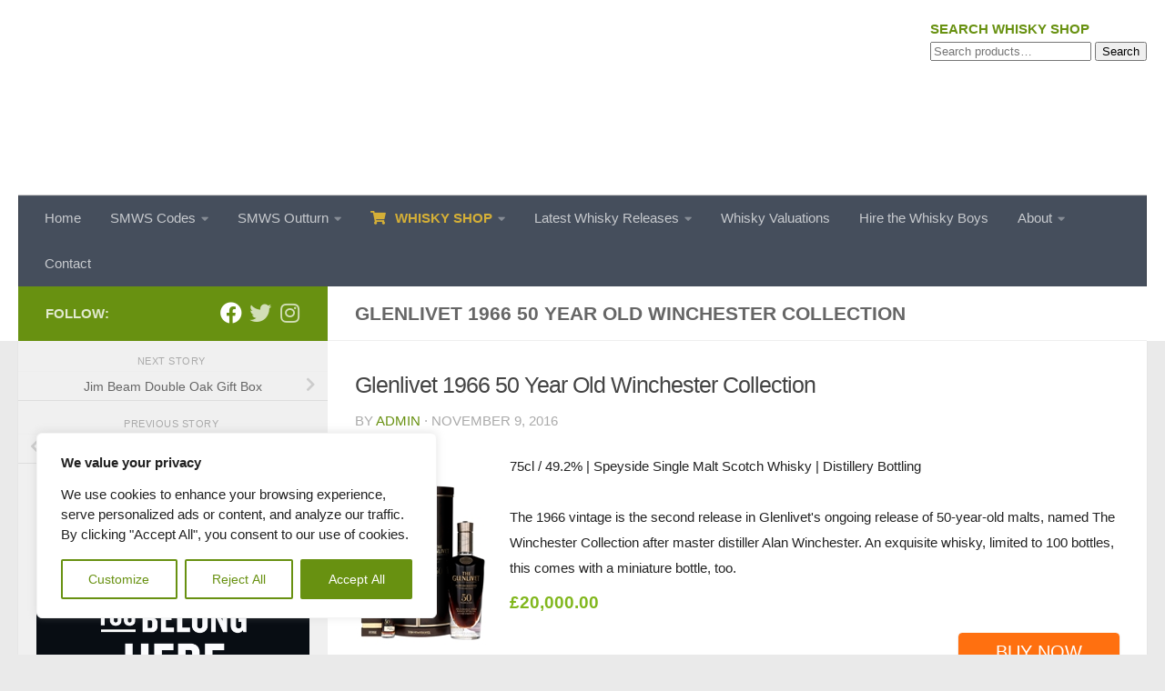

--- FILE ---
content_type: text/html; charset=UTF-8
request_url: https://whiskyboys.com/sasproduct/glenlivet-1966-50-year-old-winchester-collection/
body_size: 44878
content:
<!DOCTYPE html>
<html class="no-js" lang="en-GB">
<head>
<meta charset="UTF-8">
<meta name="viewport" content="width=device-width, initial-scale=1.0">
<link rel="profile" href="https://gmpg.org/xfn/11" />
<link rel="pingback" href="https://whiskyboys.com/xmlrpc.php">
<meta name='robots' content='index, follow, max-image-preview:large, max-snippet:-1, max-video-preview:-1' />
<script>document.documentElement.className = document.documentElement.className.replace("no-js","js");</script>
<!-- This site is optimized with the Yoast SEO plugin v26.7 - https://yoast.com/wordpress/plugins/seo/ -->
<title>Glenlivet 1966 50 Year Old Winchester Collection - Buy Whisky Online</title>
<link rel="canonical" href="https://whiskyboys.com/sasproduct/glenlivet-1966-50-year-old-winchester-collection/" />
<meta property="og:locale" content="en_GB" />
<meta property="og:type" content="article" />
<meta property="og:title" content="Glenlivet 1966 50 Year Old Winchester Collection - Buy Whisky Online" />
<meta property="og:url" content="https://whiskyboys.com/sasproduct/glenlivet-1966-50-year-old-winchester-collection/" />
<meta property="og:site_name" content="Whisky Boys" />
<meta property="article:publisher" content="https://www.facebook.com/whiskyboys/" />
<meta property="og:image" content="https://whiskyboys.com/wp-content/uploads/2021/08/cropped-whiskyboys-logo-e1693990160603.png" />
<meta property="og:image:width" content="301" />
<meta property="og:image:height" content="181" />
<meta property="og:image:type" content="image/png" />
<meta name="twitter:card" content="summary_large_image" />
<meta name="twitter:site" content="@TheWhiskyBoys" />
<script type="application/ld+json" class="yoast-schema-graph">{"@context":"https://schema.org","@graph":[{"@type":"WebPage","@id":"https://whiskyboys.com/sasproduct/glenlivet-1966-50-year-old-winchester-collection/","url":"https://whiskyboys.com/sasproduct/glenlivet-1966-50-year-old-winchester-collection/","name":"Glenlivet 1966 50 Year Old Winchester Collection - Buy Whisky Online","isPartOf":{"@id":"https://whiskyboys.com/#website"},"datePublished":"2016-11-09T17:25:08+00:00","breadcrumb":{"@id":"https://whiskyboys.com/sasproduct/glenlivet-1966-50-year-old-winchester-collection/#breadcrumb"},"inLanguage":"en-GB","potentialAction":[{"@type":"ReadAction","target":["https://whiskyboys.com/sasproduct/glenlivet-1966-50-year-old-winchester-collection/"]}]},{"@type":"BreadcrumbList","@id":"https://whiskyboys.com/sasproduct/glenlivet-1966-50-year-old-winchester-collection/#breadcrumb","itemListElement":[{"@type":"ListItem","position":1,"name":"Whisky Blog","item":"https://whiskyboys.com/"},{"@type":"ListItem","position":2,"name":"Glenlivet 1966 50 Year Old Winchester Collection"}]},{"@type":"WebSite","@id":"https://whiskyboys.com/#website","url":"https://whiskyboys.com/","name":"Whisky Boys","description":"Whisky Blog by the Whisky Boys - Ask us about Whisky","publisher":{"@id":"https://whiskyboys.com/#organization"},"potentialAction":[{"@type":"SearchAction","target":{"@type":"EntryPoint","urlTemplate":"https://whiskyboys.com/?s={search_term_string}"},"query-input":{"@type":"PropertyValueSpecification","valueRequired":true,"valueName":"search_term_string"}}],"inLanguage":"en-GB"},{"@type":"Organization","@id":"https://whiskyboys.com/#organization","name":"WhiskyBoys","url":"https://whiskyboys.com/","logo":{"@type":"ImageObject","inLanguage":"en-GB","@id":"https://whiskyboys.com/#/schema/logo/image/","url":"https://whiskyboys.com/wp-content/uploads/2021/08/cropped-whiskyboys-logo-e1693990160603.png","contentUrl":"https://whiskyboys.com/wp-content/uploads/2021/08/cropped-whiskyboys-logo-e1693990160603.png","width":301,"height":181,"caption":"WhiskyBoys"},"image":{"@id":"https://whiskyboys.com/#/schema/logo/image/"},"sameAs":["https://www.facebook.com/whiskyboys/","https://x.com/TheWhiskyBoys"]}]}</script>
<!-- / Yoast SEO plugin. -->
<link rel='dns-prefetch' href='//www.googletagmanager.com' />
<link rel='dns-prefetch' href='//ajax.googleapis.com' />
<link rel="alternate" type="application/rss+xml" title="Whisky Boys &raquo; Feed" href="https://whiskyboys.com/feed/" />
<link rel="alternate" type="application/rss+xml" title="Whisky Boys &raquo; Comments Feed" href="https://whiskyboys.com/comments/feed/" />
<link id="hu-user-gfont" href="//fonts.googleapis.com/css?family=Source+Sans+Pro:400,300italic,300,400italic,600&subset=latin,latin-ext" rel="stylesheet" type="text/css"><link rel="alternate" title="oEmbed (JSON)" type="application/json+oembed" href="https://whiskyboys.com/wp-json/oembed/1.0/embed?url=https%3A%2F%2Fwhiskyboys.com%2Fsasproduct%2Fglenlivet-1966-50-year-old-winchester-collection%2F" />
<link rel="alternate" title="oEmbed (XML)" type="text/xml+oembed" href="https://whiskyboys.com/wp-json/oembed/1.0/embed?url=https%3A%2F%2Fwhiskyboys.com%2Fsasproduct%2Fglenlivet-1966-50-year-old-winchester-collection%2F&#038;format=xml" />
<style>
.lazyload,
.lazyloading {
max-width: 100%;
}
</style>
<style id='wp-img-auto-sizes-contain-inline-css'>
img:is([sizes=auto i],[sizes^="auto," i]){contain-intrinsic-size:3000px 1500px}
/*# sourceURL=wp-img-auto-sizes-contain-inline-css */
</style>
<style id='wp-block-library-inline-css'>
:root{--wp-block-synced-color:#7a00df;--wp-block-synced-color--rgb:122,0,223;--wp-bound-block-color:var(--wp-block-synced-color);--wp-editor-canvas-background:#ddd;--wp-admin-theme-color:#007cba;--wp-admin-theme-color--rgb:0,124,186;--wp-admin-theme-color-darker-10:#006ba1;--wp-admin-theme-color-darker-10--rgb:0,107,160.5;--wp-admin-theme-color-darker-20:#005a87;--wp-admin-theme-color-darker-20--rgb:0,90,135;--wp-admin-border-width-focus:2px}@media (min-resolution:192dpi){:root{--wp-admin-border-width-focus:1.5px}}.wp-element-button{cursor:pointer}:root .has-very-light-gray-background-color{background-color:#eee}:root .has-very-dark-gray-background-color{background-color:#313131}:root .has-very-light-gray-color{color:#eee}:root .has-very-dark-gray-color{color:#313131}:root .has-vivid-green-cyan-to-vivid-cyan-blue-gradient-background{background:linear-gradient(135deg,#00d084,#0693e3)}:root .has-purple-crush-gradient-background{background:linear-gradient(135deg,#34e2e4,#4721fb 50%,#ab1dfe)}:root .has-hazy-dawn-gradient-background{background:linear-gradient(135deg,#faaca8,#dad0ec)}:root .has-subdued-olive-gradient-background{background:linear-gradient(135deg,#fafae1,#67a671)}:root .has-atomic-cream-gradient-background{background:linear-gradient(135deg,#fdd79a,#004a59)}:root .has-nightshade-gradient-background{background:linear-gradient(135deg,#330968,#31cdcf)}:root .has-midnight-gradient-background{background:linear-gradient(135deg,#020381,#2874fc)}:root{--wp--preset--font-size--normal:16px;--wp--preset--font-size--huge:42px}.has-regular-font-size{font-size:1em}.has-larger-font-size{font-size:2.625em}.has-normal-font-size{font-size:var(--wp--preset--font-size--normal)}.has-huge-font-size{font-size:var(--wp--preset--font-size--huge)}.has-text-align-center{text-align:center}.has-text-align-left{text-align:left}.has-text-align-right{text-align:right}.has-fit-text{white-space:nowrap!important}#end-resizable-editor-section{display:none}.aligncenter{clear:both}.items-justified-left{justify-content:flex-start}.items-justified-center{justify-content:center}.items-justified-right{justify-content:flex-end}.items-justified-space-between{justify-content:space-between}.screen-reader-text{border:0;clip-path:inset(50%);height:1px;margin:-1px;overflow:hidden;padding:0;position:absolute;width:1px;word-wrap:normal!important}.screen-reader-text:focus{background-color:#ddd;clip-path:none;color:#444;display:block;font-size:1em;height:auto;left:5px;line-height:normal;padding:15px 23px 14px;text-decoration:none;top:5px;width:auto;z-index:100000}html :where(.has-border-color){border-style:solid}html :where([style*=border-top-color]){border-top-style:solid}html :where([style*=border-right-color]){border-right-style:solid}html :where([style*=border-bottom-color]){border-bottom-style:solid}html :where([style*=border-left-color]){border-left-style:solid}html :where([style*=border-width]){border-style:solid}html :where([style*=border-top-width]){border-top-style:solid}html :where([style*=border-right-width]){border-right-style:solid}html :where([style*=border-bottom-width]){border-bottom-style:solid}html :where([style*=border-left-width]){border-left-style:solid}html :where(img[class*=wp-image-]){height:auto;max-width:100%}:where(figure){margin:0 0 1em}html :where(.is-position-sticky){--wp-admin--admin-bar--position-offset:var(--wp-admin--admin-bar--height,0px)}@media screen and (max-width:600px){html :where(.is-position-sticky){--wp-admin--admin-bar--position-offset:0px}}
/*# sourceURL=wp-block-library-inline-css */
</style><style id='wp-block-categories-inline-css'>
.wp-block-categories{box-sizing:border-box}.wp-block-categories.alignleft{margin-right:2em}.wp-block-categories.alignright{margin-left:2em}.wp-block-categories.wp-block-categories-dropdown.aligncenter{text-align:center}.wp-block-categories .wp-block-categories__label{display:block;width:100%}
/*# sourceURL=https://whiskyboys.com/wp-includes/blocks/categories/style.min.css */
</style>
<style id='wp-block-latest-posts-inline-css'>
.wp-block-latest-posts{box-sizing:border-box}.wp-block-latest-posts.alignleft{margin-right:2em}.wp-block-latest-posts.alignright{margin-left:2em}.wp-block-latest-posts.wp-block-latest-posts__list{list-style:none}.wp-block-latest-posts.wp-block-latest-posts__list li{clear:both;overflow-wrap:break-word}.wp-block-latest-posts.is-grid{display:flex;flex-wrap:wrap}.wp-block-latest-posts.is-grid li{margin:0 1.25em 1.25em 0;width:100%}@media (min-width:600px){.wp-block-latest-posts.columns-2 li{width:calc(50% - .625em)}.wp-block-latest-posts.columns-2 li:nth-child(2n){margin-right:0}.wp-block-latest-posts.columns-3 li{width:calc(33.33333% - .83333em)}.wp-block-latest-posts.columns-3 li:nth-child(3n){margin-right:0}.wp-block-latest-posts.columns-4 li{width:calc(25% - .9375em)}.wp-block-latest-posts.columns-4 li:nth-child(4n){margin-right:0}.wp-block-latest-posts.columns-5 li{width:calc(20% - 1em)}.wp-block-latest-posts.columns-5 li:nth-child(5n){margin-right:0}.wp-block-latest-posts.columns-6 li{width:calc(16.66667% - 1.04167em)}.wp-block-latest-posts.columns-6 li:nth-child(6n){margin-right:0}}:root :where(.wp-block-latest-posts.is-grid){padding:0}:root :where(.wp-block-latest-posts.wp-block-latest-posts__list){padding-left:0}.wp-block-latest-posts__post-author,.wp-block-latest-posts__post-date{display:block;font-size:.8125em}.wp-block-latest-posts__post-excerpt,.wp-block-latest-posts__post-full-content{margin-bottom:1em;margin-top:.5em}.wp-block-latest-posts__featured-image a{display:inline-block}.wp-block-latest-posts__featured-image img{height:auto;max-width:100%;width:auto}.wp-block-latest-posts__featured-image.alignleft{float:left;margin-right:1em}.wp-block-latest-posts__featured-image.alignright{float:right;margin-left:1em}.wp-block-latest-posts__featured-image.aligncenter{margin-bottom:1em;text-align:center}
/*# sourceURL=https://whiskyboys.com/wp-includes/blocks/latest-posts/style.min.css */
</style>
<style id='wp-block-search-inline-css'>
.wp-block-search__button{margin-left:10px;word-break:normal}.wp-block-search__button.has-icon{line-height:0}.wp-block-search__button svg{height:1.25em;min-height:24px;min-width:24px;width:1.25em;fill:currentColor;vertical-align:text-bottom}:where(.wp-block-search__button){border:1px solid #ccc;padding:6px 10px}.wp-block-search__inside-wrapper{display:flex;flex:auto;flex-wrap:nowrap;max-width:100%}.wp-block-search__label{width:100%}.wp-block-search.wp-block-search__button-only .wp-block-search__button{box-sizing:border-box;display:flex;flex-shrink:0;justify-content:center;margin-left:0;max-width:100%}.wp-block-search.wp-block-search__button-only .wp-block-search__inside-wrapper{min-width:0!important;transition-property:width}.wp-block-search.wp-block-search__button-only .wp-block-search__input{flex-basis:100%;transition-duration:.3s}.wp-block-search.wp-block-search__button-only.wp-block-search__searchfield-hidden,.wp-block-search.wp-block-search__button-only.wp-block-search__searchfield-hidden .wp-block-search__inside-wrapper{overflow:hidden}.wp-block-search.wp-block-search__button-only.wp-block-search__searchfield-hidden .wp-block-search__input{border-left-width:0!important;border-right-width:0!important;flex-basis:0;flex-grow:0;margin:0;min-width:0!important;padding-left:0!important;padding-right:0!important;width:0!important}:where(.wp-block-search__input){appearance:none;border:1px solid #949494;flex-grow:1;font-family:inherit;font-size:inherit;font-style:inherit;font-weight:inherit;letter-spacing:inherit;line-height:inherit;margin-left:0;margin-right:0;min-width:3rem;padding:8px;text-decoration:unset!important;text-transform:inherit}:where(.wp-block-search__button-inside .wp-block-search__inside-wrapper){background-color:#fff;border:1px solid #949494;box-sizing:border-box;padding:4px}:where(.wp-block-search__button-inside .wp-block-search__inside-wrapper) .wp-block-search__input{border:none;border-radius:0;padding:0 4px}:where(.wp-block-search__button-inside .wp-block-search__inside-wrapper) .wp-block-search__input:focus{outline:none}:where(.wp-block-search__button-inside .wp-block-search__inside-wrapper) :where(.wp-block-search__button){padding:4px 8px}.wp-block-search.aligncenter .wp-block-search__inside-wrapper{margin:auto}.wp-block[data-align=right] .wp-block-search.wp-block-search__button-only .wp-block-search__inside-wrapper{float:right}
/*# sourceURL=https://whiskyboys.com/wp-includes/blocks/search/style.min.css */
</style>
<!-- <link rel='stylesheet' id='wc-blocks-style-css' href='https://whiskyboys.com/wp-content/plugins/woocommerce/assets/client/blocks/wc-blocks.css?ver=wc-10.4.3' media='all' /> -->
<link rel="stylesheet" type="text/css" href="//whiskyboys.com/wp-content/cache/wpfc-minified/epgo3wxu/7mr2j.css" media="all"/>
<style id='global-styles-inline-css'>
:root{--wp--preset--aspect-ratio--square: 1;--wp--preset--aspect-ratio--4-3: 4/3;--wp--preset--aspect-ratio--3-4: 3/4;--wp--preset--aspect-ratio--3-2: 3/2;--wp--preset--aspect-ratio--2-3: 2/3;--wp--preset--aspect-ratio--16-9: 16/9;--wp--preset--aspect-ratio--9-16: 9/16;--wp--preset--color--black: #000000;--wp--preset--color--cyan-bluish-gray: #abb8c3;--wp--preset--color--white: #ffffff;--wp--preset--color--pale-pink: #f78da7;--wp--preset--color--vivid-red: #cf2e2e;--wp--preset--color--luminous-vivid-orange: #ff6900;--wp--preset--color--luminous-vivid-amber: #fcb900;--wp--preset--color--light-green-cyan: #7bdcb5;--wp--preset--color--vivid-green-cyan: #00d084;--wp--preset--color--pale-cyan-blue: #8ed1fc;--wp--preset--color--vivid-cyan-blue: #0693e3;--wp--preset--color--vivid-purple: #9b51e0;--wp--preset--gradient--vivid-cyan-blue-to-vivid-purple: linear-gradient(135deg,rgb(6,147,227) 0%,rgb(155,81,224) 100%);--wp--preset--gradient--light-green-cyan-to-vivid-green-cyan: linear-gradient(135deg,rgb(122,220,180) 0%,rgb(0,208,130) 100%);--wp--preset--gradient--luminous-vivid-amber-to-luminous-vivid-orange: linear-gradient(135deg,rgb(252,185,0) 0%,rgb(255,105,0) 100%);--wp--preset--gradient--luminous-vivid-orange-to-vivid-red: linear-gradient(135deg,rgb(255,105,0) 0%,rgb(207,46,46) 100%);--wp--preset--gradient--very-light-gray-to-cyan-bluish-gray: linear-gradient(135deg,rgb(238,238,238) 0%,rgb(169,184,195) 100%);--wp--preset--gradient--cool-to-warm-spectrum: linear-gradient(135deg,rgb(74,234,220) 0%,rgb(151,120,209) 20%,rgb(207,42,186) 40%,rgb(238,44,130) 60%,rgb(251,105,98) 80%,rgb(254,248,76) 100%);--wp--preset--gradient--blush-light-purple: linear-gradient(135deg,rgb(255,206,236) 0%,rgb(152,150,240) 100%);--wp--preset--gradient--blush-bordeaux: linear-gradient(135deg,rgb(254,205,165) 0%,rgb(254,45,45) 50%,rgb(107,0,62) 100%);--wp--preset--gradient--luminous-dusk: linear-gradient(135deg,rgb(255,203,112) 0%,rgb(199,81,192) 50%,rgb(65,88,208) 100%);--wp--preset--gradient--pale-ocean: linear-gradient(135deg,rgb(255,245,203) 0%,rgb(182,227,212) 50%,rgb(51,167,181) 100%);--wp--preset--gradient--electric-grass: linear-gradient(135deg,rgb(202,248,128) 0%,rgb(113,206,126) 100%);--wp--preset--gradient--midnight: linear-gradient(135deg,rgb(2,3,129) 0%,rgb(40,116,252) 100%);--wp--preset--font-size--small: 13px;--wp--preset--font-size--medium: 20px;--wp--preset--font-size--large: 36px;--wp--preset--font-size--x-large: 42px;--wp--preset--spacing--20: 0.44rem;--wp--preset--spacing--30: 0.67rem;--wp--preset--spacing--40: 1rem;--wp--preset--spacing--50: 1.5rem;--wp--preset--spacing--60: 2.25rem;--wp--preset--spacing--70: 3.38rem;--wp--preset--spacing--80: 5.06rem;--wp--preset--shadow--natural: 6px 6px 9px rgba(0, 0, 0, 0.2);--wp--preset--shadow--deep: 12px 12px 50px rgba(0, 0, 0, 0.4);--wp--preset--shadow--sharp: 6px 6px 0px rgba(0, 0, 0, 0.2);--wp--preset--shadow--outlined: 6px 6px 0px -3px rgb(255, 255, 255), 6px 6px rgb(0, 0, 0);--wp--preset--shadow--crisp: 6px 6px 0px rgb(0, 0, 0);}:where(.is-layout-flex){gap: 0.5em;}:where(.is-layout-grid){gap: 0.5em;}body .is-layout-flex{display: flex;}.is-layout-flex{flex-wrap: wrap;align-items: center;}.is-layout-flex > :is(*, div){margin: 0;}body .is-layout-grid{display: grid;}.is-layout-grid > :is(*, div){margin: 0;}:where(.wp-block-columns.is-layout-flex){gap: 2em;}:where(.wp-block-columns.is-layout-grid){gap: 2em;}:where(.wp-block-post-template.is-layout-flex){gap: 1.25em;}:where(.wp-block-post-template.is-layout-grid){gap: 1.25em;}.has-black-color{color: var(--wp--preset--color--black) !important;}.has-cyan-bluish-gray-color{color: var(--wp--preset--color--cyan-bluish-gray) !important;}.has-white-color{color: var(--wp--preset--color--white) !important;}.has-pale-pink-color{color: var(--wp--preset--color--pale-pink) !important;}.has-vivid-red-color{color: var(--wp--preset--color--vivid-red) !important;}.has-luminous-vivid-orange-color{color: var(--wp--preset--color--luminous-vivid-orange) !important;}.has-luminous-vivid-amber-color{color: var(--wp--preset--color--luminous-vivid-amber) !important;}.has-light-green-cyan-color{color: var(--wp--preset--color--light-green-cyan) !important;}.has-vivid-green-cyan-color{color: var(--wp--preset--color--vivid-green-cyan) !important;}.has-pale-cyan-blue-color{color: var(--wp--preset--color--pale-cyan-blue) !important;}.has-vivid-cyan-blue-color{color: var(--wp--preset--color--vivid-cyan-blue) !important;}.has-vivid-purple-color{color: var(--wp--preset--color--vivid-purple) !important;}.has-black-background-color{background-color: var(--wp--preset--color--black) !important;}.has-cyan-bluish-gray-background-color{background-color: var(--wp--preset--color--cyan-bluish-gray) !important;}.has-white-background-color{background-color: var(--wp--preset--color--white) !important;}.has-pale-pink-background-color{background-color: var(--wp--preset--color--pale-pink) !important;}.has-vivid-red-background-color{background-color: var(--wp--preset--color--vivid-red) !important;}.has-luminous-vivid-orange-background-color{background-color: var(--wp--preset--color--luminous-vivid-orange) !important;}.has-luminous-vivid-amber-background-color{background-color: var(--wp--preset--color--luminous-vivid-amber) !important;}.has-light-green-cyan-background-color{background-color: var(--wp--preset--color--light-green-cyan) !important;}.has-vivid-green-cyan-background-color{background-color: var(--wp--preset--color--vivid-green-cyan) !important;}.has-pale-cyan-blue-background-color{background-color: var(--wp--preset--color--pale-cyan-blue) !important;}.has-vivid-cyan-blue-background-color{background-color: var(--wp--preset--color--vivid-cyan-blue) !important;}.has-vivid-purple-background-color{background-color: var(--wp--preset--color--vivid-purple) !important;}.has-black-border-color{border-color: var(--wp--preset--color--black) !important;}.has-cyan-bluish-gray-border-color{border-color: var(--wp--preset--color--cyan-bluish-gray) !important;}.has-white-border-color{border-color: var(--wp--preset--color--white) !important;}.has-pale-pink-border-color{border-color: var(--wp--preset--color--pale-pink) !important;}.has-vivid-red-border-color{border-color: var(--wp--preset--color--vivid-red) !important;}.has-luminous-vivid-orange-border-color{border-color: var(--wp--preset--color--luminous-vivid-orange) !important;}.has-luminous-vivid-amber-border-color{border-color: var(--wp--preset--color--luminous-vivid-amber) !important;}.has-light-green-cyan-border-color{border-color: var(--wp--preset--color--light-green-cyan) !important;}.has-vivid-green-cyan-border-color{border-color: var(--wp--preset--color--vivid-green-cyan) !important;}.has-pale-cyan-blue-border-color{border-color: var(--wp--preset--color--pale-cyan-blue) !important;}.has-vivid-cyan-blue-border-color{border-color: var(--wp--preset--color--vivid-cyan-blue) !important;}.has-vivid-purple-border-color{border-color: var(--wp--preset--color--vivid-purple) !important;}.has-vivid-cyan-blue-to-vivid-purple-gradient-background{background: var(--wp--preset--gradient--vivid-cyan-blue-to-vivid-purple) !important;}.has-light-green-cyan-to-vivid-green-cyan-gradient-background{background: var(--wp--preset--gradient--light-green-cyan-to-vivid-green-cyan) !important;}.has-luminous-vivid-amber-to-luminous-vivid-orange-gradient-background{background: var(--wp--preset--gradient--luminous-vivid-amber-to-luminous-vivid-orange) !important;}.has-luminous-vivid-orange-to-vivid-red-gradient-background{background: var(--wp--preset--gradient--luminous-vivid-orange-to-vivid-red) !important;}.has-very-light-gray-to-cyan-bluish-gray-gradient-background{background: var(--wp--preset--gradient--very-light-gray-to-cyan-bluish-gray) !important;}.has-cool-to-warm-spectrum-gradient-background{background: var(--wp--preset--gradient--cool-to-warm-spectrum) !important;}.has-blush-light-purple-gradient-background{background: var(--wp--preset--gradient--blush-light-purple) !important;}.has-blush-bordeaux-gradient-background{background: var(--wp--preset--gradient--blush-bordeaux) !important;}.has-luminous-dusk-gradient-background{background: var(--wp--preset--gradient--luminous-dusk) !important;}.has-pale-ocean-gradient-background{background: var(--wp--preset--gradient--pale-ocean) !important;}.has-electric-grass-gradient-background{background: var(--wp--preset--gradient--electric-grass) !important;}.has-midnight-gradient-background{background: var(--wp--preset--gradient--midnight) !important;}.has-small-font-size{font-size: var(--wp--preset--font-size--small) !important;}.has-medium-font-size{font-size: var(--wp--preset--font-size--medium) !important;}.has-large-font-size{font-size: var(--wp--preset--font-size--large) !important;}.has-x-large-font-size{font-size: var(--wp--preset--font-size--x-large) !important;}
/*# sourceURL=global-styles-inline-css */
</style>
<style id='classic-theme-styles-inline-css'>
/*! This file is auto-generated */
.wp-block-button__link{color:#fff;background-color:#32373c;border-radius:9999px;box-shadow:none;text-decoration:none;padding:calc(.667em + 2px) calc(1.333em + 2px);font-size:1.125em}.wp-block-file__button{background:#32373c;color:#fff;text-decoration:none}
/*# sourceURL=/wp-includes/css/classic-themes.min.css */
</style>
<!-- <link rel='stylesheet' id='pg-sas-css' href='https://whiskyboys.com/wp-content/plugins/pg-simple-affiliate-shop/css/pg-sas.css?ver=85432bc121784b7a1dd38f8ef4fe4065' media='all' /> -->
<!-- <link rel='stylesheet' id='table-sorter-custom-css-css' href='https://whiskyboys.com/wp-content/plugins/table-sorter/wp-style.css?ver=85432bc121784b7a1dd38f8ef4fe4065' media='all' /> -->
<!-- <link rel='stylesheet' id='woocommerce-layout-css' href='https://whiskyboys.com/wp-content/plugins/woocommerce/assets/css/woocommerce-layout.css?ver=10.4.3' media='all' /> -->
<link rel="stylesheet" type="text/css" href="//whiskyboys.com/wp-content/cache/wpfc-minified/9k24lugu/lbql.css" media="all"/>
<!-- <link rel='stylesheet' id='woocommerce-smallscreen-css' href='https://whiskyboys.com/wp-content/plugins/woocommerce/assets/css/woocommerce-smallscreen.css?ver=10.4.3' media='only screen and (max-width: 768px)' /> -->
<link rel="stylesheet" type="text/css" href="//whiskyboys.com/wp-content/cache/wpfc-minified/lpmvd88w/sudr.css" media="only screen and (max-width: 768px)"/>
<!-- <link rel='stylesheet' id='woocommerce-general-css' href='https://whiskyboys.com/wp-content/plugins/woocommerce/assets/css/woocommerce.css?ver=10.4.3' media='all' /> -->
<link rel="stylesheet" type="text/css" href="//whiskyboys.com/wp-content/cache/wpfc-minified/23v1t27t/sudr.css" media="all"/>
<style id='woocommerce-inline-inline-css'>
.woocommerce form .form-row .required { visibility: visible; }
/*# sourceURL=woocommerce-inline-inline-css */
</style>
<link rel='stylesheet' id='jquery-ui-style-css' href='//ajax.googleapis.com/ajax/libs/jqueryui/1.9.0/themes/base/jquery-ui.css?ver=1768603126' media='all' />
<!-- <link rel='stylesheet' id='wcj-timepicker-style-css' href='https://whiskyboys.com/wp-content/plugins/woocommerce-jetpack/includes/lib/timepicker/jquery.timepicker.min.css?ver=7.9.0' media='all' /> -->
<!-- <link rel='stylesheet' id='hueman-main-style-css' href='https://whiskyboys.com/wp-content/themes/hueman/assets/front/css/main.min.css?ver=3.7.27' media='all' /> -->
<link rel="stylesheet" type="text/css" href="//whiskyboys.com/wp-content/cache/wpfc-minified/kcsyqbpq/sudr.css" media="all"/>
<style id='hueman-main-style-inline-css'>
body { font-family:'Source Sans Pro', Arial, sans-serif;font-size:0.88rem }@media only screen and (min-width: 720px) {
.nav > li { font-size:0.88rem; }
}.sidebar .widget { padding-left: 20px; padding-right: 20px; padding-top: 20px; }::selection { background-color: #689111; }
::-moz-selection { background-color: #689111; }a,a>span.hu-external::after,.themeform label .required,#flexslider-featured .flex-direction-nav .flex-next:hover,#flexslider-featured .flex-direction-nav .flex-prev:hover,.post-hover:hover .post-title a,.post-title a:hover,.sidebar.s1 .post-nav li a:hover i,.content .post-nav li a:hover i,.post-related a:hover,.sidebar.s1 .widget_rss ul li a,#footer .widget_rss ul li a,.sidebar.s1 .widget_calendar a,#footer .widget_calendar a,.sidebar.s1 .alx-tab .tab-item-category a,.sidebar.s1 .alx-posts .post-item-category a,.sidebar.s1 .alx-tab li:hover .tab-item-title a,.sidebar.s1 .alx-tab li:hover .tab-item-comment a,.sidebar.s1 .alx-posts li:hover .post-item-title a,#footer .alx-tab .tab-item-category a,#footer .alx-posts .post-item-category a,#footer .alx-tab li:hover .tab-item-title a,#footer .alx-tab li:hover .tab-item-comment a,#footer .alx-posts li:hover .post-item-title a,.comment-tabs li.active a,.comment-awaiting-moderation,.child-menu a:hover,.child-menu .current_page_item > a,.wp-pagenavi a,.entry.woocommerce div.product .woocommerce-tabs ul.tabs li.active a{ color: #689111; }input[type="submit"],.themeform button[type="submit"],.sidebar.s1 .sidebar-top,.sidebar.s1 .sidebar-toggle,#flexslider-featured .flex-control-nav li a.flex-active,.post-tags a:hover,.sidebar.s1 .widget_calendar caption,#footer .widget_calendar caption,.author-bio .bio-avatar:after,.commentlist li.bypostauthor > .comment-body:after,.commentlist li.comment-author-admin > .comment-body:after,.themeform .woocommerce #respond input#submit.alt,.themeform .woocommerce a.button.alt,.themeform .woocommerce button.button.alt,.themeform .woocommerce input.button.alt{ background-color: #689111; }.post-format .format-container { border-color: #689111; }.sidebar.s1 .alx-tabs-nav li.active a,#footer .alx-tabs-nav li.active a,.comment-tabs li.active a,.wp-pagenavi a:hover,.wp-pagenavi a:active,.wp-pagenavi span.current,.entry.woocommerce div.product .woocommerce-tabs ul.tabs li.active a{ border-bottom-color: #689111!important; }.sidebar.s2 .post-nav li a:hover i,
.sidebar.s2 .widget_rss ul li a,
.sidebar.s2 .widget_calendar a,
.sidebar.s2 .alx-tab .tab-item-category a,
.sidebar.s2 .alx-posts .post-item-category a,
.sidebar.s2 .alx-tab li:hover .tab-item-title a,
.sidebar.s2 .alx-tab li:hover .tab-item-comment a,
.sidebar.s2 .alx-posts li:hover .post-item-title a { color: #d4af37; }
.sidebar.s2 .sidebar-top,.sidebar.s2 .sidebar-toggle,.post-comments,.jp-play-bar,.jp-volume-bar-value,.sidebar.s2 .widget_calendar caption,.themeform .woocommerce #respond input#submit,.themeform .woocommerce a.button,.themeform .woocommerce button.button,.themeform .woocommerce input.button{ background-color: #d4af37; }.sidebar.s2 .alx-tabs-nav li.active a { border-bottom-color: #d4af37; }
.post-comments::before { border-right-color: #d4af37; }
.search-expand,
#nav-topbar.nav-container { background-color: #26272b}@media only screen and (min-width: 720px) {
#nav-topbar .nav ul { background-color: #26272b; }
}.is-scrolled #header .nav-container.desktop-sticky,
.is-scrolled #header .search-expand { background-color: #26272b; background-color: rgba(38,39,43,0.90) }.is-scrolled .topbar-transparent #nav-topbar.desktop-sticky .nav ul { background-color: #26272b; background-color: rgba(38,39,43,0.95) }#header { background-color: #ffffff; }
@media only screen and (min-width: 720px) {
#nav-header .nav ul { background-color: #ffffff; }
}
#header #nav-mobile { background-color: #ffffff; }.is-scrolled #header #nav-mobile { background-color: #ffffff; background-color: rgba(255,255,255,0.90) }#nav-header.nav-container, #main-header-search .search-expand { background-color: ; }
@media only screen and (min-width: 720px) {
#nav-header .nav ul { background-color: ; }
}
.site-title a img { max-height: 175px; }body { background-color: #ffffff; }
/*# sourceURL=hueman-main-style-inline-css */
</style>
<link rel='stylesheet' id='theme-stylesheet-css' href='https://whiskyboys.com/wp-content/themes/hueman-child/style.css?ver=1.0' media='all' />
<script id="cookie-law-info-js-extra">
var _ckyConfig = {"_ipData":[],"_assetsURL":"https://whiskyboys.com/wp-content/plugins/cookie-law-info/lite/frontend/images/","_publicURL":"https://whiskyboys.com","_expiry":"365","_categories":[{"name":"Necessary","slug":"necessary","isNecessary":true,"ccpaDoNotSell":true,"cookies":[],"active":true,"defaultConsent":{"gdpr":true,"ccpa":true}},{"name":"Functional","slug":"functional","isNecessary":false,"ccpaDoNotSell":true,"cookies":[],"active":true,"defaultConsent":{"gdpr":false,"ccpa":false}},{"name":"Analytics","slug":"analytics","isNecessary":false,"ccpaDoNotSell":true,"cookies":[],"active":true,"defaultConsent":{"gdpr":false,"ccpa":false}},{"name":"Performance","slug":"performance","isNecessary":false,"ccpaDoNotSell":true,"cookies":[],"active":true,"defaultConsent":{"gdpr":false,"ccpa":false}},{"name":"Advertisement","slug":"advertisement","isNecessary":false,"ccpaDoNotSell":true,"cookies":[],"active":true,"defaultConsent":{"gdpr":false,"ccpa":false}}],"_activeLaw":"gdpr","_rootDomain":"","_block":"1","_showBanner":"1","_bannerConfig":{"settings":{"type":"box","preferenceCenterType":"popup","position":"bottom-left","applicableLaw":"gdpr"},"behaviours":{"reloadBannerOnAccept":false,"loadAnalyticsByDefault":false,"animations":{"onLoad":"animate","onHide":"sticky"}},"config":{"revisitConsent":{"status":true,"tag":"revisit-consent","position":"bottom-left","meta":{"url":"#"},"styles":{"background-color":"#689111"},"elements":{"title":{"type":"text","tag":"revisit-consent-title","status":true,"styles":{"color":"#0056a7"}}}},"preferenceCenter":{"toggle":{"status":true,"tag":"detail-category-toggle","type":"toggle","states":{"active":{"styles":{"background-color":"#1863DC"}},"inactive":{"styles":{"background-color":"#D0D5D2"}}}}},"categoryPreview":{"status":false,"toggle":{"status":true,"tag":"detail-category-preview-toggle","type":"toggle","states":{"active":{"styles":{"background-color":"#1863DC"}},"inactive":{"styles":{"background-color":"#D0D5D2"}}}}},"videoPlaceholder":{"status":true,"styles":{"background-color":"#000000","border-color":"#000000","color":"#ffffff"}},"readMore":{"status":false,"tag":"readmore-button","type":"link","meta":{"noFollow":true,"newTab":true},"styles":{"color":"#689111","background-color":"transparent","border-color":"transparent"}},"showMore":{"status":true,"tag":"show-desc-button","type":"button","styles":{"color":"#1863DC"}},"showLess":{"status":true,"tag":"hide-desc-button","type":"button","styles":{"color":"#1863DC"}},"alwaysActive":{"status":true,"tag":"always-active","styles":{"color":"#008000"}},"manualLinks":{"status":true,"tag":"manual-links","type":"link","styles":{"color":"#1863DC"}},"auditTable":{"status":true},"optOption":{"status":true,"toggle":{"status":true,"tag":"optout-option-toggle","type":"toggle","states":{"active":{"styles":{"background-color":"#1863dc"}},"inactive":{"styles":{"background-color":"#FFFFFF"}}}}}}},"_version":"3.3.9.1","_logConsent":"1","_tags":[{"tag":"accept-button","styles":{"color":"#FFFFFF","background-color":"#689111","border-color":"#689111"}},{"tag":"reject-button","styles":{"color":"#689111","background-color":"transparent","border-color":"#689111"}},{"tag":"settings-button","styles":{"color":"#689111","background-color":"transparent","border-color":"#689111"}},{"tag":"readmore-button","styles":{"color":"#689111","background-color":"transparent","border-color":"transparent"}},{"tag":"donotsell-button","styles":{"color":"#1863dc","background-color":"transparent","border-color":"transparent"}},{"tag":"show-desc-button","styles":{"color":"#1863DC"}},{"tag":"hide-desc-button","styles":{"color":"#1863DC"}},{"tag":"cky-always-active","styles":[]},{"tag":"cky-link","styles":[]},{"tag":"accept-button","styles":{"color":"#FFFFFF","background-color":"#689111","border-color":"#689111"}},{"tag":"revisit-consent","styles":{"background-color":"#689111"}}],"_shortCodes":[{"key":"cky_readmore","content":"\u003Ca href=\"https://whiskyboys.com/privacy-policy/\" class=\"cky-policy\" aria-label=\"Cookie Policy\" target=\"_blank\" rel=\"noopener\" data-cky-tag=\"readmore-button\"\u003ECookie Policy\u003C/a\u003E","tag":"readmore-button","status":false,"attributes":{"rel":"nofollow","target":"_blank"}},{"key":"cky_show_desc","content":"\u003Cbutton class=\"cky-show-desc-btn\" data-cky-tag=\"show-desc-button\" aria-label=\"Show more\"\u003EShow more\u003C/button\u003E","tag":"show-desc-button","status":true,"attributes":[]},{"key":"cky_hide_desc","content":"\u003Cbutton class=\"cky-show-desc-btn\" data-cky-tag=\"hide-desc-button\" aria-label=\"Show less\"\u003EShow less\u003C/button\u003E","tag":"hide-desc-button","status":true,"attributes":[]},{"key":"cky_optout_show_desc","content":"[cky_optout_show_desc]","tag":"optout-show-desc-button","status":true,"attributes":[]},{"key":"cky_optout_hide_desc","content":"[cky_optout_hide_desc]","tag":"optout-hide-desc-button","status":true,"attributes":[]},{"key":"cky_category_toggle_label","content":"[cky_{{status}}_category_label] [cky_preference_{{category_slug}}_title]","tag":"","status":true,"attributes":[]},{"key":"cky_enable_category_label","content":"Enable","tag":"","status":true,"attributes":[]},{"key":"cky_disable_category_label","content":"Disable","tag":"","status":true,"attributes":[]},{"key":"cky_video_placeholder","content":"\u003Cdiv class=\"video-placeholder-normal\" data-cky-tag=\"video-placeholder\" id=\"[UNIQUEID]\"\u003E\u003Cp class=\"video-placeholder-text-normal\" data-cky-tag=\"placeholder-title\"\u003EPlease accept cookies to access this content\u003C/p\u003E\u003C/div\u003E","tag":"","status":true,"attributes":[]},{"key":"cky_enable_optout_label","content":"Enable","tag":"","status":true,"attributes":[]},{"key":"cky_disable_optout_label","content":"Disable","tag":"","status":true,"attributes":[]},{"key":"cky_optout_toggle_label","content":"[cky_{{status}}_optout_label] [cky_optout_option_title]","tag":"","status":true,"attributes":[]},{"key":"cky_optout_option_title","content":"Do Not Sell or Share My Personal Information","tag":"","status":true,"attributes":[]},{"key":"cky_optout_close_label","content":"Close","tag":"","status":true,"attributes":[]},{"key":"cky_preference_close_label","content":"Close","tag":"","status":true,"attributes":[]}],"_rtl":"","_language":"en","_providersToBlock":[]};
var _ckyStyles = {"css":".cky-overlay{background: #000000; opacity: 0.4; position: fixed; top: 0; left: 0; width: 100%; height: 100%; z-index: 99999999;}.cky-hide{display: none;}.cky-btn-revisit-wrapper{display: flex; align-items: center; justify-content: center; background: #0056a7; width: 45px; height: 45px; border-radius: 50%; position: fixed; z-index: 999999; cursor: pointer;}.cky-revisit-bottom-left{bottom: 15px; left: 15px;}.cky-revisit-bottom-right{bottom: 15px; right: 15px;}.cky-btn-revisit-wrapper .cky-btn-revisit{display: flex; align-items: center; justify-content: center; background: none; border: none; cursor: pointer; position: relative; margin: 0; padding: 0;}.cky-btn-revisit-wrapper .cky-btn-revisit img{max-width: fit-content; margin: 0; height: 30px; width: 30px;}.cky-revisit-bottom-left:hover::before{content: attr(data-tooltip); position: absolute; background: #4e4b66; color: #ffffff; left: calc(100% + 7px); font-size: 12px; line-height: 16px; width: max-content; padding: 4px 8px; border-radius: 4px;}.cky-revisit-bottom-left:hover::after{position: absolute; content: \"\"; border: 5px solid transparent; left: calc(100% + 2px); border-left-width: 0; border-right-color: #4e4b66;}.cky-revisit-bottom-right:hover::before{content: attr(data-tooltip); position: absolute; background: #4e4b66; color: #ffffff; right: calc(100% + 7px); font-size: 12px; line-height: 16px; width: max-content; padding: 4px 8px; border-radius: 4px;}.cky-revisit-bottom-right:hover::after{position: absolute; content: \"\"; border: 5px solid transparent; right: calc(100% + 2px); border-right-width: 0; border-left-color: #4e4b66;}.cky-revisit-hide{display: none;}.cky-consent-container{position: fixed; width: 440px; box-sizing: border-box; z-index: 9999999; border-radius: 6px;}.cky-consent-container .cky-consent-bar{background: #ffffff; border: 1px solid; padding: 20px 26px; box-shadow: 0 -1px 10px 0 #acabab4d; border-radius: 6px;}.cky-box-bottom-left{bottom: 40px; left: 40px;}.cky-box-bottom-right{bottom: 40px; right: 40px;}.cky-box-top-left{top: 40px; left: 40px;}.cky-box-top-right{top: 40px; right: 40px;}.cky-custom-brand-logo-wrapper .cky-custom-brand-logo{width: 100px; height: auto; margin: 0 0 12px 0;}.cky-notice .cky-title{color: #212121; font-weight: 700; font-size: 18px; line-height: 24px; margin: 0 0 12px 0;}.cky-notice-des *,.cky-preference-content-wrapper *,.cky-accordion-header-des *,.cky-gpc-wrapper .cky-gpc-desc *{font-size: 14px;}.cky-notice-des{color: #212121; font-size: 14px; line-height: 24px; font-weight: 400;}.cky-notice-des img{height: 25px; width: 25px;}.cky-consent-bar .cky-notice-des p,.cky-gpc-wrapper .cky-gpc-desc p,.cky-preference-body-wrapper .cky-preference-content-wrapper p,.cky-accordion-header-wrapper .cky-accordion-header-des p,.cky-cookie-des-table li div:last-child p{color: inherit; margin-top: 0; overflow-wrap: break-word;}.cky-notice-des P:last-child,.cky-preference-content-wrapper p:last-child,.cky-cookie-des-table li div:last-child p:last-child,.cky-gpc-wrapper .cky-gpc-desc p:last-child{margin-bottom: 0;}.cky-notice-des a.cky-policy,.cky-notice-des button.cky-policy{font-size: 14px; color: #1863dc; white-space: nowrap; cursor: pointer; background: transparent; border: 1px solid; text-decoration: underline;}.cky-notice-des button.cky-policy{padding: 0;}.cky-notice-des a.cky-policy:focus-visible,.cky-notice-des button.cky-policy:focus-visible,.cky-preference-content-wrapper .cky-show-desc-btn:focus-visible,.cky-accordion-header .cky-accordion-btn:focus-visible,.cky-preference-header .cky-btn-close:focus-visible,.cky-switch input[type=\"checkbox\"]:focus-visible,.cky-footer-wrapper a:focus-visible,.cky-btn:focus-visible{outline: 2px solid #1863dc; outline-offset: 2px;}.cky-btn:focus:not(:focus-visible),.cky-accordion-header .cky-accordion-btn:focus:not(:focus-visible),.cky-preference-content-wrapper .cky-show-desc-btn:focus:not(:focus-visible),.cky-btn-revisit-wrapper .cky-btn-revisit:focus:not(:focus-visible),.cky-preference-header .cky-btn-close:focus:not(:focus-visible),.cky-consent-bar .cky-banner-btn-close:focus:not(:focus-visible){outline: 0;}button.cky-show-desc-btn:not(:hover):not(:active){color: #1863dc; background: transparent;}button.cky-accordion-btn:not(:hover):not(:active),button.cky-banner-btn-close:not(:hover):not(:active),button.cky-btn-revisit:not(:hover):not(:active),button.cky-btn-close:not(:hover):not(:active){background: transparent;}.cky-consent-bar button:hover,.cky-modal.cky-modal-open button:hover,.cky-consent-bar button:focus,.cky-modal.cky-modal-open button:focus{text-decoration: none;}.cky-notice-btn-wrapper{display: flex; justify-content: flex-start; align-items: center; flex-wrap: wrap; margin-top: 16px;}.cky-notice-btn-wrapper .cky-btn{text-shadow: none; box-shadow: none;}.cky-btn{flex: auto; max-width: 100%; font-size: 14px; font-family: inherit; line-height: 24px; padding: 8px; font-weight: 500; margin: 0 8px 0 0; border-radius: 2px; cursor: pointer; text-align: center; text-transform: none; min-height: 0;}.cky-btn:hover{opacity: 0.8;}.cky-btn-customize{color: #1863dc; background: transparent; border: 2px solid #1863dc;}.cky-btn-reject{color: #1863dc; background: transparent; border: 2px solid #1863dc;}.cky-btn-accept{background: #1863dc; color: #ffffff; border: 2px solid #1863dc;}.cky-btn:last-child{margin-right: 0;}@media (max-width: 576px){.cky-box-bottom-left{bottom: 0; left: 0;}.cky-box-bottom-right{bottom: 0; right: 0;}.cky-box-top-left{top: 0; left: 0;}.cky-box-top-right{top: 0; right: 0;}}@media (max-width: 440px){.cky-box-bottom-left, .cky-box-bottom-right, .cky-box-top-left, .cky-box-top-right{width: 100%; max-width: 100%;}.cky-consent-container .cky-consent-bar{padding: 20px 0;}.cky-custom-brand-logo-wrapper, .cky-notice .cky-title, .cky-notice-des, .cky-notice-btn-wrapper{padding: 0 24px;}.cky-notice-des{max-height: 40vh; overflow-y: scroll;}.cky-notice-btn-wrapper{flex-direction: column; margin-top: 0;}.cky-btn{width: 100%; margin: 10px 0 0 0;}.cky-notice-btn-wrapper .cky-btn-customize{order: 2;}.cky-notice-btn-wrapper .cky-btn-reject{order: 3;}.cky-notice-btn-wrapper .cky-btn-accept{order: 1; margin-top: 16px;}}@media (max-width: 352px){.cky-notice .cky-title{font-size: 16px;}.cky-notice-des *{font-size: 12px;}.cky-notice-des, .cky-btn{font-size: 12px;}}.cky-modal.cky-modal-open{display: flex; visibility: visible; -webkit-transform: translate(-50%, -50%); -moz-transform: translate(-50%, -50%); -ms-transform: translate(-50%, -50%); -o-transform: translate(-50%, -50%); transform: translate(-50%, -50%); top: 50%; left: 50%; transition: all 1s ease;}.cky-modal{box-shadow: 0 32px 68px rgba(0, 0, 0, 0.3); margin: 0 auto; position: fixed; max-width: 100%; background: #ffffff; top: 50%; box-sizing: border-box; border-radius: 6px; z-index: 999999999; color: #212121; -webkit-transform: translate(-50%, 100%); -moz-transform: translate(-50%, 100%); -ms-transform: translate(-50%, 100%); -o-transform: translate(-50%, 100%); transform: translate(-50%, 100%); visibility: hidden; transition: all 0s ease;}.cky-preference-center{max-height: 79vh; overflow: hidden; width: 845px; overflow: hidden; flex: 1 1 0; display: flex; flex-direction: column; border-radius: 6px;}.cky-preference-header{display: flex; align-items: center; justify-content: space-between; padding: 22px 24px; border-bottom: 1px solid;}.cky-preference-header .cky-preference-title{font-size: 18px; font-weight: 700; line-height: 24px;}.cky-preference-header .cky-btn-close{margin: 0; cursor: pointer; vertical-align: middle; padding: 0; background: none; border: none; width: auto; height: auto; min-height: 0; line-height: 0; text-shadow: none; box-shadow: none;}.cky-preference-header .cky-btn-close img{margin: 0; height: 10px; width: 10px;}.cky-preference-body-wrapper{padding: 0 24px; flex: 1; overflow: auto; box-sizing: border-box;}.cky-preference-content-wrapper,.cky-gpc-wrapper .cky-gpc-desc{font-size: 14px; line-height: 24px; font-weight: 400; padding: 12px 0;}.cky-preference-content-wrapper{border-bottom: 1px solid;}.cky-preference-content-wrapper img{height: 25px; width: 25px;}.cky-preference-content-wrapper .cky-show-desc-btn{font-size: 14px; font-family: inherit; color: #1863dc; text-decoration: none; line-height: 24px; padding: 0; margin: 0; white-space: nowrap; cursor: pointer; background: transparent; border-color: transparent; text-transform: none; min-height: 0; text-shadow: none; box-shadow: none;}.cky-accordion-wrapper{margin-bottom: 10px;}.cky-accordion{border-bottom: 1px solid;}.cky-accordion:last-child{border-bottom: none;}.cky-accordion .cky-accordion-item{display: flex; margin-top: 10px;}.cky-accordion .cky-accordion-body{display: none;}.cky-accordion.cky-accordion-active .cky-accordion-body{display: block; padding: 0 22px; margin-bottom: 16px;}.cky-accordion-header-wrapper{cursor: pointer; width: 100%;}.cky-accordion-item .cky-accordion-header{display: flex; justify-content: space-between; align-items: center;}.cky-accordion-header .cky-accordion-btn{font-size: 16px; font-family: inherit; color: #212121; line-height: 24px; background: none; border: none; font-weight: 700; padding: 0; margin: 0; cursor: pointer; text-transform: none; min-height: 0; text-shadow: none; box-shadow: none;}.cky-accordion-header .cky-always-active{color: #008000; font-weight: 600; line-height: 24px; font-size: 14px;}.cky-accordion-header-des{font-size: 14px; line-height: 24px; margin: 10px 0 16px 0;}.cky-accordion-chevron{margin-right: 22px; position: relative; cursor: pointer;}.cky-accordion-chevron-hide{display: none;}.cky-accordion .cky-accordion-chevron i::before{content: \"\"; position: absolute; border-right: 1.4px solid; border-bottom: 1.4px solid; border-color: inherit; height: 6px; width: 6px; -webkit-transform: rotate(-45deg); -moz-transform: rotate(-45deg); -ms-transform: rotate(-45deg); -o-transform: rotate(-45deg); transform: rotate(-45deg); transition: all 0.2s ease-in-out; top: 8px;}.cky-accordion.cky-accordion-active .cky-accordion-chevron i::before{-webkit-transform: rotate(45deg); -moz-transform: rotate(45deg); -ms-transform: rotate(45deg); -o-transform: rotate(45deg); transform: rotate(45deg);}.cky-audit-table{background: #f4f4f4; border-radius: 6px;}.cky-audit-table .cky-empty-cookies-text{color: inherit; font-size: 12px; line-height: 24px; margin: 0; padding: 10px;}.cky-audit-table .cky-cookie-des-table{font-size: 12px; line-height: 24px; font-weight: normal; padding: 15px 10px; border-bottom: 1px solid; border-bottom-color: inherit; margin: 0;}.cky-audit-table .cky-cookie-des-table:last-child{border-bottom: none;}.cky-audit-table .cky-cookie-des-table li{list-style-type: none; display: flex; padding: 3px 0;}.cky-audit-table .cky-cookie-des-table li:first-child{padding-top: 0;}.cky-cookie-des-table li div:first-child{width: 100px; font-weight: 600; word-break: break-word; word-wrap: break-word;}.cky-cookie-des-table li div:last-child{flex: 1; word-break: break-word; word-wrap: break-word; margin-left: 8px;}.cky-footer-shadow{display: block; width: 100%; height: 40px; background: linear-gradient(180deg, rgba(255, 255, 255, 0) 0%, #ffffff 100%); position: absolute; bottom: calc(100% - 1px);}.cky-footer-wrapper{position: relative;}.cky-prefrence-btn-wrapper{display: flex; flex-wrap: wrap; align-items: center; justify-content: center; padding: 22px 24px; border-top: 1px solid;}.cky-prefrence-btn-wrapper .cky-btn{flex: auto; max-width: 100%; text-shadow: none; box-shadow: none;}.cky-btn-preferences{color: #1863dc; background: transparent; border: 2px solid #1863dc;}.cky-preference-header,.cky-preference-body-wrapper,.cky-preference-content-wrapper,.cky-accordion-wrapper,.cky-accordion,.cky-accordion-wrapper,.cky-footer-wrapper,.cky-prefrence-btn-wrapper{border-color: inherit;}@media (max-width: 845px){.cky-modal{max-width: calc(100% - 16px);}}@media (max-width: 576px){.cky-modal{max-width: 100%;}.cky-preference-center{max-height: 100vh;}.cky-prefrence-btn-wrapper{flex-direction: column;}.cky-accordion.cky-accordion-active .cky-accordion-body{padding-right: 0;}.cky-prefrence-btn-wrapper .cky-btn{width: 100%; margin: 10px 0 0 0;}.cky-prefrence-btn-wrapper .cky-btn-reject{order: 3;}.cky-prefrence-btn-wrapper .cky-btn-accept{order: 1; margin-top: 0;}.cky-prefrence-btn-wrapper .cky-btn-preferences{order: 2;}}@media (max-width: 425px){.cky-accordion-chevron{margin-right: 15px;}.cky-notice-btn-wrapper{margin-top: 0;}.cky-accordion.cky-accordion-active .cky-accordion-body{padding: 0 15px;}}@media (max-width: 352px){.cky-preference-header .cky-preference-title{font-size: 16px;}.cky-preference-header{padding: 16px 24px;}.cky-preference-content-wrapper *, .cky-accordion-header-des *{font-size: 12px;}.cky-preference-content-wrapper, .cky-preference-content-wrapper .cky-show-more, .cky-accordion-header .cky-always-active, .cky-accordion-header-des, .cky-preference-content-wrapper .cky-show-desc-btn, .cky-notice-des a.cky-policy{font-size: 12px;}.cky-accordion-header .cky-accordion-btn{font-size: 14px;}}.cky-switch{display: flex;}.cky-switch input[type=\"checkbox\"]{position: relative; width: 44px; height: 24px; margin: 0; background: #d0d5d2; -webkit-appearance: none; border-radius: 50px; cursor: pointer; outline: 0; border: none; top: 0;}.cky-switch input[type=\"checkbox\"]:checked{background: #1863dc;}.cky-switch input[type=\"checkbox\"]:before{position: absolute; content: \"\"; height: 20px; width: 20px; left: 2px; bottom: 2px; border-radius: 50%; background-color: white; -webkit-transition: 0.4s; transition: 0.4s; margin: 0;}.cky-switch input[type=\"checkbox\"]:after{display: none;}.cky-switch input[type=\"checkbox\"]:checked:before{-webkit-transform: translateX(20px); -ms-transform: translateX(20px); transform: translateX(20px);}@media (max-width: 425px){.cky-switch input[type=\"checkbox\"]{width: 38px; height: 21px;}.cky-switch input[type=\"checkbox\"]:before{height: 17px; width: 17px;}.cky-switch input[type=\"checkbox\"]:checked:before{-webkit-transform: translateX(17px); -ms-transform: translateX(17px); transform: translateX(17px);}}.cky-consent-bar .cky-banner-btn-close{position: absolute; right: 9px; top: 5px; background: none; border: none; cursor: pointer; padding: 0; margin: 0; min-height: 0; line-height: 0; height: auto; width: auto; text-shadow: none; box-shadow: none;}.cky-consent-bar .cky-banner-btn-close img{height: 9px; width: 9px; margin: 0;}.cky-notice-group{font-size: 14px; line-height: 24px; font-weight: 400; color: #212121;}.cky-notice-btn-wrapper .cky-btn-do-not-sell{font-size: 14px; line-height: 24px; padding: 6px 0; margin: 0; font-weight: 500; background: none; border-radius: 2px; border: none; cursor: pointer; text-align: left; color: #1863dc; background: transparent; border-color: transparent; box-shadow: none; text-shadow: none;}.cky-consent-bar .cky-banner-btn-close:focus-visible,.cky-notice-btn-wrapper .cky-btn-do-not-sell:focus-visible,.cky-opt-out-btn-wrapper .cky-btn:focus-visible,.cky-opt-out-checkbox-wrapper input[type=\"checkbox\"].cky-opt-out-checkbox:focus-visible{outline: 2px solid #1863dc; outline-offset: 2px;}@media (max-width: 440px){.cky-consent-container{width: 100%;}}@media (max-width: 352px){.cky-notice-des a.cky-policy, .cky-notice-btn-wrapper .cky-btn-do-not-sell{font-size: 12px;}}.cky-opt-out-wrapper{padding: 12px 0;}.cky-opt-out-wrapper .cky-opt-out-checkbox-wrapper{display: flex; align-items: center;}.cky-opt-out-checkbox-wrapper .cky-opt-out-checkbox-label{font-size: 16px; font-weight: 700; line-height: 24px; margin: 0 0 0 12px; cursor: pointer;}.cky-opt-out-checkbox-wrapper input[type=\"checkbox\"].cky-opt-out-checkbox{background-color: #ffffff; border: 1px solid black; width: 20px; height: 18.5px; margin: 0; -webkit-appearance: none; position: relative; display: flex; align-items: center; justify-content: center; border-radius: 2px; cursor: pointer;}.cky-opt-out-checkbox-wrapper input[type=\"checkbox\"].cky-opt-out-checkbox:checked{background-color: #1863dc; border: none;}.cky-opt-out-checkbox-wrapper input[type=\"checkbox\"].cky-opt-out-checkbox:checked::after{left: 6px; bottom: 4px; width: 7px; height: 13px; border: solid #ffffff; border-width: 0 3px 3px 0; border-radius: 2px; -webkit-transform: rotate(45deg); -ms-transform: rotate(45deg); transform: rotate(45deg); content: \"\"; position: absolute; box-sizing: border-box;}.cky-opt-out-checkbox-wrapper.cky-disabled .cky-opt-out-checkbox-label,.cky-opt-out-checkbox-wrapper.cky-disabled input[type=\"checkbox\"].cky-opt-out-checkbox{cursor: no-drop;}.cky-gpc-wrapper{margin: 0 0 0 32px;}.cky-footer-wrapper .cky-opt-out-btn-wrapper{display: flex; flex-wrap: wrap; align-items: center; justify-content: center; padding: 22px 24px;}.cky-opt-out-btn-wrapper .cky-btn{flex: auto; max-width: 100%; text-shadow: none; box-shadow: none;}.cky-opt-out-btn-wrapper .cky-btn-cancel{border: 1px solid #dedfe0; background: transparent; color: #858585;}.cky-opt-out-btn-wrapper .cky-btn-confirm{background: #1863dc; color: #ffffff; border: 1px solid #1863dc;}@media (max-width: 352px){.cky-opt-out-checkbox-wrapper .cky-opt-out-checkbox-label{font-size: 14px;}.cky-gpc-wrapper .cky-gpc-desc, .cky-gpc-wrapper .cky-gpc-desc *{font-size: 12px;}.cky-opt-out-checkbox-wrapper input[type=\"checkbox\"].cky-opt-out-checkbox{width: 16px; height: 16px;}.cky-opt-out-checkbox-wrapper input[type=\"checkbox\"].cky-opt-out-checkbox:checked::after{left: 5px; bottom: 4px; width: 3px; height: 9px;}.cky-gpc-wrapper{margin: 0 0 0 28px;}}.video-placeholder-youtube{background-size: 100% 100%; background-position: center; background-repeat: no-repeat; background-color: #b2b0b059; position: relative; display: flex; align-items: center; justify-content: center; max-width: 100%;}.video-placeholder-text-youtube{text-align: center; align-items: center; padding: 10px 16px; background-color: #000000cc; color: #ffffff; border: 1px solid; border-radius: 2px; cursor: pointer;}.video-placeholder-normal{background-image: url(\"/wp-content/plugins/cookie-law-info/lite/frontend/images/placeholder.svg\"); background-size: 80px; background-position: center; background-repeat: no-repeat; background-color: #b2b0b059; position: relative; display: flex; align-items: flex-end; justify-content: center; max-width: 100%;}.video-placeholder-text-normal{align-items: center; padding: 10px 16px; text-align: center; border: 1px solid; border-radius: 2px; cursor: pointer;}.cky-rtl{direction: rtl; text-align: right;}.cky-rtl .cky-banner-btn-close{left: 9px; right: auto;}.cky-rtl .cky-notice-btn-wrapper .cky-btn:last-child{margin-right: 8px;}.cky-rtl .cky-notice-btn-wrapper .cky-btn:first-child{margin-right: 0;}.cky-rtl .cky-notice-btn-wrapper{margin-left: 0; margin-right: 15px;}.cky-rtl .cky-prefrence-btn-wrapper .cky-btn{margin-right: 8px;}.cky-rtl .cky-prefrence-btn-wrapper .cky-btn:first-child{margin-right: 0;}.cky-rtl .cky-accordion .cky-accordion-chevron i::before{border: none; border-left: 1.4px solid; border-top: 1.4px solid; left: 12px;}.cky-rtl .cky-accordion.cky-accordion-active .cky-accordion-chevron i::before{-webkit-transform: rotate(-135deg); -moz-transform: rotate(-135deg); -ms-transform: rotate(-135deg); -o-transform: rotate(-135deg); transform: rotate(-135deg);}@media (max-width: 768px){.cky-rtl .cky-notice-btn-wrapper{margin-right: 0;}}@media (max-width: 576px){.cky-rtl .cky-notice-btn-wrapper .cky-btn:last-child{margin-right: 0;}.cky-rtl .cky-prefrence-btn-wrapper .cky-btn{margin-right: 0;}.cky-rtl .cky-accordion.cky-accordion-active .cky-accordion-body{padding: 0 22px 0 0;}}@media (max-width: 425px){.cky-rtl .cky-accordion.cky-accordion-active .cky-accordion-body{padding: 0 15px 0 0;}}.cky-rtl .cky-opt-out-btn-wrapper .cky-btn{margin-right: 12px;}.cky-rtl .cky-opt-out-btn-wrapper .cky-btn:first-child{margin-right: 0;}.cky-rtl .cky-opt-out-checkbox-wrapper .cky-opt-out-checkbox-label{margin: 0 12px 0 0;}"};
//# sourceURL=cookie-law-info-js-extra
</script>
<script src='//whiskyboys.com/wp-content/cache/wpfc-minified/l9795htx/hdch1.js' type="text/javascript"></script>
<!-- <script defer src="https://whiskyboys.com/wp-content/plugins/cookie-law-info/lite/frontend/js/script.min.js?ver=3.3.9.1" id="cookie-law-info-js"></script> -->
<!-- <script defer src="https://whiskyboys.com/wp-includes/js/jquery/jquery.min.js?ver=3.7.1" id="jquery-core-js"></script> -->
<!-- <script defer src="https://whiskyboys.com/wp-includes/js/jquery/jquery-migrate.min.js?ver=3.4.1" id="jquery-migrate-js"></script> -->
<!-- <script defer src="https://whiskyboys.com/wp-content/plugins/table-sorter/jquery.tablesorter.min.js?ver=85432bc121784b7a1dd38f8ef4fe4065" id="table-sorter-js"></script> -->
<!-- <script defer src="https://whiskyboys.com/wp-content/plugins/table-sorter/jquery.metadata.js?ver=2.2" id="table-sorter-metadata-js"></script> -->
<!-- <script defer src="https://whiskyboys.com/wp-content/plugins/table-sorter/wp-script.js?ver=2.2" id="table-sorter-custom-js-js"></script> -->
<!-- <script defer src="https://whiskyboys.com/wp-content/plugins/woocommerce/assets/js/jquery-blockui/jquery.blockUI.min.js?ver=2.7.0-wc.10.4.3" id="wc-jquery-blockui-js" defer data-wp-strategy="defer"></script> -->
<script id="wc-add-to-cart-js-extra">
var wc_add_to_cart_params = {"ajax_url":"/wp-admin/admin-ajax.php","wc_ajax_url":"/?wc-ajax=%%endpoint%%","i18n_view_cart":"View basket","cart_url":"https://whiskyboys.com/?page_id=60617","is_cart":"","cart_redirect_after_add":"no"};
//# sourceURL=wc-add-to-cart-js-extra
</script>
<script src='//whiskyboys.com/wp-content/cache/wpfc-minified/9k388ttt/hdch1.js' type="text/javascript"></script>
<!-- <script defer src="https://whiskyboys.com/wp-content/plugins/woocommerce/assets/js/frontend/add-to-cart.min.js?ver=10.4.3" id="wc-add-to-cart-js" defer data-wp-strategy="defer"></script> -->
<!-- <script defer src="https://whiskyboys.com/wp-content/plugins/woocommerce/assets/js/js-cookie/js.cookie.min.js?ver=2.1.4-wc.10.4.3" id="wc-js-cookie-js" defer data-wp-strategy="defer"></script> -->
<script id="woocommerce-js-extra">
var woocommerce_params = {"ajax_url":"/wp-admin/admin-ajax.php","wc_ajax_url":"/?wc-ajax=%%endpoint%%","i18n_password_show":"Show password","i18n_password_hide":"Hide password"};
//# sourceURL=woocommerce-js-extra
</script>
<script src='//whiskyboys.com/wp-content/cache/wpfc-minified/227uameb/hdch1.js' type="text/javascript"></script>
<!-- <script defer src="https://whiskyboys.com/wp-content/plugins/woocommerce/assets/js/frontend/woocommerce.min.js?ver=10.4.3" id="woocommerce-js" defer data-wp-strategy="defer"></script> -->
<!-- <script defer src="https://whiskyboys.com/wp-content/themes/hueman/assets/front/js/libs/mobile-detect.min.js?ver=3.7.27" id="mobile-detect-js"></script> -->
<!-- Google tag (gtag.js) snippet added by Site Kit -->
<!-- Google Analytics snippet added by Site Kit -->
<script src="https://www.googletagmanager.com/gtag/js?id=GT-PZMFG3J" id="google_gtagjs-js" async></script>
<script id="google_gtagjs-js-after">
window.dataLayer = window.dataLayer || [];function gtag(){dataLayer.push(arguments);}
gtag("set","linker",{"domains":["whiskyboys.com"]});
gtag("js", new Date());
gtag("set", "developer_id.dZTNiMT", true);
gtag("config", "GT-PZMFG3J");
//# sourceURL=google_gtagjs-js-after
</script>
<link rel="https://api.w.org/" href="https://whiskyboys.com/wp-json/" /><link rel="EditURI" type="application/rsd+xml" title="RSD" href="https://whiskyboys.com/xmlrpc.php?rsd" />
<link rel='shortlink' href='https://whiskyboys.com/?p=111020' />
<style id="cky-style-inline">[data-cky-tag]{visibility:hidden;}</style><!-- start Simple Custom CSS and JS -->
<style>
/* Add your CSS code here.
For example:
For brushing up on your CSS knowledge, check out http://www.w3schools.com/css/css_syntax.asp
End of comment */ 
@media only screen and (min-width: 769px) {
.dwrapper {
display: flex;
flex-direction: row-reverse;
}
.dheader {
width: 40%;
min-width: 40%;
}
.dcontent {
width: 60%;
min-width: 60%;
}
}
.dheader img {
max-width: 350px;
width: 350px;
height: auto;
margin-top: 15px;
}
.text-center {
text-align: center;
}
.dcontent {
padding: 1.5em;
box-sizing: border-box;
}
.dcontent label span {
font-weight: normal;
}
.dcontent .margintop {
margin-top: 20px;
}
.dcontent .section {
display: flex;
}
.dcontent .section label {
min-width: 45%;
}</style>
<!-- end Simple Custom CSS and JS -->
<!-- start Simple Custom CSS and JS -->
<style>
#myInput {
background-image: url('https://icons.iconarchive.com/icons/icons8/ios7/32/Very-Basic-Search-icon.png'); /* Add a search icon to input */
background-position: 5px 5px; /* Position the search icon */
background-repeat: no-repeat; /* Do not repeat the icon image */
width: 80%; /* Full-width */
font-size: 16px; /* Increase font-size */
padding: 12px 20px 12px 40px; /* Add some padding */
border: 1px solid #666666; /* Add a grey border */
margin-bottom: 15px; /* Add some space below the input */
margin-left:auto;
margin-right:auto;
}
#myTable {
border-collapse: collapse; /* Collapse borders */
width: 100%; /* Full-width */
border: 1px solid #ddd; /* Add a grey border */
font-size: 18px; /* Increase font-size */
}
#myTable th, #myTable td {
text-align: left; /* Left-align text */
padding: 12px; /* Add padding */
}
#myTable tr {
/* Add a bottom border to all table rows */
border-bottom: 1px solid #ddd;
}
#myTable tr.header, #myTable tr:hover {
/* Add a grey background color to the table header and on hover */
background-color: #f1f1f1;
}
</style>
<!-- end Simple Custom CSS and JS -->
<!-- start Simple Custom CSS and JS -->
<style>
/* Add your CSS code here.
For example:
.example {
color: red;
}
For brushing up on your CSS knowledge, check out http://www.w3schools.com/css/css_syntax.asp
End of comment */ 
element.style {
grid-template-columns: 24% auto;
}
.themeform .alignfull[class*=wp-block-], .themeform .alignwide[class*=wp-block-] {
margin-right: 5px !important;
margin-left: 5px !important;
clear: both;
width: auto;
max-width: 100vw;
min-width: 100%;
}</style>
<!-- end Simple Custom CSS and JS -->
<!-- start Simple Custom CSS and JS -->
<style>
/* Add your CSS code here.
For example:
.example {
color: red;
}
For brushing up on your CSS knowledge, check out http://www.w3schools.com/css/css_syntax.asp
End of comment */ 
a.pg-sas-buy {
display: inline-block;
outline: none;
cursor: pointer;
text-align: center;
text-transform: uppercase;
font: 12px/100% Arial, Helvetica, sans-serif;
font-size: 10px;
padding: .5em 2em .55em;
text-shadow: 0 0px 0px rgba(0,0,0,.0);
-webkit-border-radius: .2em;
-moz-border-radius: .2em;
border-radius: .2em;
-webkit-box-shadow: 0 1px 2px rgba(0,0,0,.2);
-moz-box-shadow: 0 1px 2px rgba(0,0,0,.2);
box-shadow: 0 1px 2px rgba(0,0,0,.2);
float: right;
text-decoration:none !important;
}
a.pg-sas-buy {
font: 13px/100% Arial, Helvetica, sans-serif !important;
text-decoration:none !important;
}
a.pg-sas-orange {
color: #ffffff;
border: solid 1px #ff7010;
background: #ff7010;
background: -webkit-gradient(linear, left top, left bottom, from(#ff7010), to(#ff7010));
background: -moz-linear-gradient(top, #faa51a, #f47a20);
filter: progid:DXImageTransform.Microsoft.gradient(startColorstr='#ff7010', endColorstr='##ff7010');
text-decoration:none !important;
font-size: 10px !important;
}
.sidebar.s2 .sidebar-top, .sidebar.s2 .sidebar-toggle, .post-comments, .jp-play-bar, .jp-volume-bar-value, .sidebar.s2 .widget_calendar caption, .themeform .woocommerce #respond input#submit, .themeform .woocommerce a.button, .themeform .woocommerce button.button, .themeform .woocommerce input.button {
background-color: #ff7010;
}
.has-luminous-vivid-amber-background-color {
background-color: #ff7010 !important;
}</style>
<!-- end Simple Custom CSS and JS -->
<!-- start Simple Custom CSS and JS -->
<style>
/* Add your CSS code here.
For brushing up on your CSS knowledge, check out http://www.w3schools.com/css/css_syntax.asp
End of comment */ 
.entry h2 {
font-size: 23px !important;
letter-spacing: -.7px;
padding-top:15px;
}
.pg-sas-cost {
font-size: 125% !important;
}
.pg-sas p{
font-size:15px !important;
}
.pg-sas-product {font-size:15px !important;}
a.pg-sas-buy {font-size:15px !important;}
.single .related-posts .post-title {
margin-bottom: 10px;
font-size: 1.25em !important;
font-weight: 300;
line-height: 1.2em !important;
letter-spacing: 0;
display: block;
}</style>
<!-- end Simple Custom CSS and JS -->
<!-- start Simple Custom CSS and JS -->
<style>
/* Add your CSS code here.
/* WooCommerce */
.woocommerce #content div.product .woocommerce-tabs, .woocommerce div.product .woocommerce-tabs, .woocommerce-page #content div.product .woocommerce-tabs, .woocommerce-page div.product .woocommerce-tabs {
clear: both;
margin-top: 30px !important;
}
.woocommerce div.product span.price, .woocommerce div.product p.price {
color: #85ad74;
font-size: 23px !important;
font-weight:bold !important;
}
.woocommerce ul.products li.product .price {
font-size: 1.2em;
font-weight: bold;
}
.pg-sas-cost {
font-size: 125% !important;
color: #81b71d !important;
}
a.pg-sas-buy {
font: 20px/100% Arial, Helvetica, sans-serif !important;}
.entry h1, .woocommerce div.product h1.product_title {
font-size: 1.5em !important;
letter-spacing: -1px;
font-weight: 600px !important;
}
.sidebar.s2 .sidebar-top, .sidebar.s2 .sidebar-toggle, .post-comments, .jp-play-bar, .jp-volume-bar-value, .sidebar.s2 .widget_calendar caption, .themeform .woocommerce #respond input#submit, .themeform .woocommerce a.button, .themeform .woocommerce button.button, .themeform .woocommerce input.button {
background-color: #81b71d;
}
End of comment */ 
</style>
<!-- end Simple Custom CSS and JS -->
<!-- start Simple Custom CSS and JS -->
<script>
function myFunction() {
// Declare variables
var input, filter, table, tr, td, i, txtValue;
input = document.getElementById("myInput");
filter = input.value.toUpperCase();
table = document.getElementById("myTable");
tr = table.getElementsByTagName("tr");
// Loop through all table rows, and hide those who don't match the search query
for (i = 0; i < tr.length; i++) {
td = tr[i].getElementsByTagName("td")[0];
if (td) {
txtValue = td.textContent || td.innerText;
if (txtValue.toUpperCase().indexOf(filter) > -1) {
tr[i].style.display = "";
} else {
tr[i].style.display = "none";
}
}
}
}
</script>
<script>
function sortTable() {
var table, rows, switching, i, x, y, shouldSwitch;
table = document.getElementById("myTable");
switching = true;
while (switching) {
//start by saying: no switching is done:
switching = false;
rows = table.rows;
for (i = 1; i < (rows.length - 1); i++) {
//start by saying there should be no switching:
shouldSwitch = false;
x = rows[i].getElementsByTagName("TD")[0];
y = rows[i + 1].getElementsByTagName("TD")[0];
//check if the two rows should switch place:
if (x.innerHTML.toLowerCase() > y.innerHTML.toLowerCase()) {
//if so, mark as a switch and break the loop:
shouldSwitch = true;
break;
}
}
if (shouldSwitch) {
rows[i].parentNode.insertBefore(rows[i + 1], rows[i]);
switching = true;
}
}
}
</script><!-- end Simple Custom CSS and JS -->
<!-- start Simple Custom CSS and JS -->
<!-- Add HTML code to the header or the footer.
For example, you can use the following code for loading the jQuery library from Google CDN:
<script src="https://ajax.googleapis.com/ajax/libs/jquery/3.4.0/jquery.min.js"></script>
or the following one for loading the Bootstrap library from MaxCDN:
<link rel="stylesheet" href="https://stackpath.bootstrapcdn.com/bootstrap/3.4.1/css/bootstrap.min.css" integrity="sha384-HSMxcRTRxnN+Bdg0JdbxYKrThecOKuH5zCYotlSAcp1+c8xmyTe9GYg1l9a69psu" crossorigin="anonymous">
-- End of the comment --> 
<script type="application/ld+json">
{ "@context" : "http://schema.org",
"@type" : "Organization",
"name" : "Whisky Boys",
"url" : "https://www.whiskyboys.com",
"sameAs" : [ "http://www.facebook.com/whiskyboys",
"http://www.twitter.com/thewhiskyboys",
"http://plus.google.com/whiskyboys"] 
}
</script><!-- end Simple Custom CSS and JS -->
<meta name="generator" content="Site Kit by Google 1.170.0" /><style>div.woocommerce-variation-add-to-cart-disabled { display: none ! important; }</style>		<script>
document.documentElement.className = document.documentElement.className.replace('no-js', 'js');
</script>
<style>
.no-js img.lazyload {
display: none;
}
figure.wp-block-image img.lazyloading {
min-width: 150px;
}
.lazyload,
.lazyloading {
--smush-placeholder-width: 100px;
--smush-placeholder-aspect-ratio: 1/1;
width: var(--smush-image-width, var(--smush-placeholder-width)) !important;
aspect-ratio: var(--smush-image-aspect-ratio, var(--smush-placeholder-aspect-ratio)) !important;
}
.lazyload, .lazyloading {
opacity: 0;
}
.lazyloaded {
opacity: 1;
transition: opacity 400ms;
transition-delay: 0ms;
}
</style>
<link id='MediaRSS' rel='alternate' type='application/rss+xml' title='NextGEN Gallery RSS Feed' href='https://whiskyboys.com/wp-content/plugins/nextgen-gallery/src/Legacy/xml/media-rss.php' />
<link rel="preload" as="font" type="font/woff2" href="https://whiskyboys.com/wp-content/themes/hueman/assets/front/webfonts/fa-brands-400.woff2?v=5.15.2" crossorigin="anonymous"/>
<link rel="preload" as="font" type="font/woff2" href="https://whiskyboys.com/wp-content/themes/hueman/assets/front/webfonts/fa-regular-400.woff2?v=5.15.2" crossorigin="anonymous"/>
<link rel="preload" as="font" type="font/woff2" href="https://whiskyboys.com/wp-content/themes/hueman/assets/front/webfonts/fa-solid-900.woff2?v=5.15.2" crossorigin="anonymous"/>
<!--[if lt IE 9]>
<script src="https://whiskyboys.com/wp-content/themes/hueman/assets/front/js/ie/html5shiv-printshiv.min.js"></script>
<script src="https://whiskyboys.com/wp-content/themes/hueman/assets/front/js/ie/selectivizr.js"></script>
<![endif]-->
<noscript><style>.woocommerce-product-gallery{ opacity: 1 !important; }</style></noscript>
<link rel="icon" href="https://whiskyboys.com/wp-content/uploads/2018/08/cropped-whiskyboys-32x32.jpg" sizes="32x32" />
<link rel="icon" href="https://whiskyboys.com/wp-content/uploads/2018/08/cropped-whiskyboys-192x192.jpg" sizes="192x192" />
<link rel="apple-touch-icon" href="https://whiskyboys.com/wp-content/uploads/2018/08/cropped-whiskyboys-180x180.jpg" />
<meta name="msapplication-TileImage" content="https://whiskyboys.com/wp-content/uploads/2018/08/cropped-whiskyboys-270x270.jpg" />
<style id="wp-custom-css">
.content404 div:first-child {
width: auto !important;
}
#nav-header .nav ul, #nav-mobile ul#menu-rt-theme-main-navigation-menu { background-color: #454e5c; }
.header-mobile-sticky .mobile-sticky {
position: initial;
}
#header .hu-pad.central-header-zone {
padding-top: 10px;
padding-bottom: 10px;
}
.header-ads-desktop #header-widgets {
position: absolute;
float: none;
top: 10px;
right: 0px;
}
.header-ads-mobile #header-widgets { padding-top: 10px; }
#header .mobile-title-logo-in-header .site-title a img { max-height: 100px; max-width: initial; }
#header .mobile-title-logo-in-header .site-title { max-width: 100%; left: auto; position: inherit; text-align: center; }
#header .mobile-title-logo-in-header .site-title a { position: initial; -webkit-transform: translateY(0%); -moz-transform: translateY(0%); -o-transform: translateY(0%); transform: translateY(0%); }
.ham__navbar-toggler-two { background-color: #689111; position: absolute; right: 0px; float: none; top: 0px; }
#header .mobile-title-logo-in-header { float: none; width: auto; height: 100px; line-height: 100px; }
#header-widgets .textwidget div { color: #689111 !important; }
.logo-tagline-group .site-title { float: none; }
.woocommerce div.product span.price, .woocommerce div.product p.price {font-size: 140%; font-weight:700}
.woocommerce ul.products li.product .price {font-size: 105%; font-weight:700}
.woocommerce #content div.product .woocommerce-tabs, .woocommerce div.product .woocommerce-tabs, .woocommerce-page #content div.product .woocommerce-tabs, .woocommerce-page div.product .woocommerce-tabs {
clear: both;
margin-top: 25px;
}
.entry.excerpt {
font-size: 1em;
color: #222 !important;
}
body {
background: #eaeaea;
font-size: 1rem;
color: #222222;
font-weight: 300;
font-family: Titillium,Arial,sans-serif;
}
.entry h1, .woocommerce div.product h1.product_title {
font-size: 1.2em !important;
letter-spacing: -1px;
}
@media only screen and (max-width: 769px) {
.header-ads-desktop #header-widgets { display: none; }
}
.woocommerce ul.products li.product .woocommerce-loop-category__title, .woocommerce ul.products li.product .woocommerce-loop-product__title, .woocommerce ul.products li.product h2
{font-size: 1.1em !important; }
.post-title {
color: #444;
margin-bottom: 10px;
font-size: 25px !important;
font-weight: 500;
line-height: 115%;
-ms-word-wrap: break-word;
word-wrap: break-word;
}
body p, ul ,li, tr{
font-size: 15px !important;
line-height: 150%;
}
body h4, h3 {font-size: 18px !important; 
font-weight: 600 !important;}
.post-comments {
visibility: hidden; !important}		</style>
<!-- WooCommerce Colors -->
<style type="text/css">
p.demo_store{background-color:#ff7010;color:#fff;}.woocommerce small.note{color:#333;}.woocommerce .woocommerce-breadcrumb{color:#333;}.woocommerce .woocommerce-breadcrumb a{color:#333;}.woocommerce div.product span.price,.woocommerce div.product p.price{color:#85ad74;}.woocommerce div.product .stock{color:#85ad74;}.woocommerce span.onsale{background-color:#85ad74;color:#fff;}.woocommerce ul.products li.product .price{color:#85ad74;}.woocommerce ul.products li.product .price .from{color:rgba(145, 145, 145, 0.5);}.woocommerce nav.woocommerce-pagination ul{border:1px solid #dc5800;}.woocommerce nav.woocommerce-pagination ul li{border-right:1px solid #dc5800;}.woocommerce nav.woocommerce-pagination ul li span.current,.woocommerce nav.woocommerce-pagination ul li a:hover,.woocommerce nav.woocommerce-pagination ul li a:focus{background:#ff7010;color:#431b00;}.woocommerce a.button,.woocommerce button.button,.woocommerce input.button,.woocommerce #respond input#submit{color:#fff;background-color:#ff7010;}.woocommerce a.button:hover,.woocommerce button.button:hover,.woocommerce input.button:hover,.woocommerce #respond input#submit:hover{background-color:#ee5f00;color:#fff;}.woocommerce a.button.alt,.woocommerce button.button.alt,.woocommerce input.button.alt,.woocommerce #respond input#submit.alt{background-color:#ff7010;color:#fff;}.woocommerce a.button.alt:hover,.woocommerce button.button.alt:hover,.woocommerce input.button.alt:hover,.woocommerce #respond input#submit.alt:hover{background-color:#ee5f00;color:#fff;}.woocommerce a.button.alt.disabled,.woocommerce button.button.alt.disabled,.woocommerce input.button.alt.disabled,.woocommerce #respond input#submit.alt.disabled,.woocommerce a.button.alt:disabled,.woocommerce button.button.alt:disabled,.woocommerce input.button.alt:disabled,.woocommerce #respond input#submit.alt:disabled,.woocommerce a.button.alt:disabled[disabled],.woocommerce button.button.alt:disabled[disabled],.woocommerce input.button.alt:disabled[disabled],.woocommerce #respond input#submit.alt:disabled[disabled],.woocommerce a.button.alt.disabled:hover,.woocommerce button.button.alt.disabled:hover,.woocommerce input.button.alt.disabled:hover,.woocommerce #respond input#submit.alt.disabled:hover,.woocommerce a.button.alt:disabled:hover,.woocommerce button.button.alt:disabled:hover,.woocommerce input.button.alt:disabled:hover,.woocommerce #respond input#submit.alt:disabled:hover,.woocommerce a.button.alt:disabled[disabled]:hover,.woocommerce button.button.alt:disabled[disabled]:hover,.woocommerce input.button.alt:disabled[disabled]:hover,.woocommerce #respond input#submit.alt:disabled[disabled]:hover{background-color:#ff7010;color:#fff;}.woocommerce a.button:disabled:hover,.woocommerce button.button:disabled:hover,.woocommerce input.button:disabled:hover,.woocommerce #respond input#submit:disabled:hover,.woocommerce a.button.disabled:hover,.woocommerce button.button.disabled:hover,.woocommerce input.button.disabled:hover,.woocommerce #respond input#submit.disabled:hover,.woocommerce a.button:disabled[disabled]:hover,.woocommerce button.button:disabled[disabled]:hover,.woocommerce input.button:disabled[disabled]:hover,.woocommerce #respond input#submit:disabled[disabled]:hover{background-color:#ff7010;}.woocommerce #reviews h2 small{color:#333;}.woocommerce #reviews h2 small a{color:#333;}.woocommerce #reviews #comments ol.commentlist li .meta{color:#333;}.woocommerce #reviews #comments ol.commentlist li img.avatar{background:#ff7010;border:1px solid #ff6701;}.woocommerce #reviews #comments ol.commentlist li .comment-text{border:1px solid #ff6701;}.woocommerce #reviews #comments ol.commentlist #respond{border:1px solid #ff6701;}.woocommerce .star-rating:before{color:#dc5800;}.woocommerce.widget_shopping_cart .total,.woocommerce .widget_shopping_cart .total{border-top:3px double #ff7010;}.woocommerce form.login,.woocommerce form.checkout_coupon,.woocommerce form.register{border:1px solid #dc5800;}.woocommerce .order_details li{border-right:1px dashed #dc5800;}.woocommerce .widget_price_filter .ui-slider .ui-slider-handle{background-color:#ff7010;}.woocommerce .widget_price_filter .ui-slider .ui-slider-range{background-color:#ff7010;}.woocommerce .widget_price_filter .price_slider_wrapper .ui-widget-content{background-color:#bb2c00;}.woocommerce-cart table.cart td.actions .coupon .input-text{border:1px solid #dc5800;}.woocommerce-cart .cart-collaterals .cart_totals p small{color:#333;}.woocommerce-cart .cart-collaterals .cart_totals table small{color:#333;}.woocommerce-cart .cart-collaterals .cart_totals .discount td{color:#85ad74;}.woocommerce-cart .cart-collaterals .cart_totals tr td,.woocommerce-cart .cart-collaterals .cart_totals tr th{border-top:1px solid #ff7010;}.woocommerce-checkout .checkout .create-account small{color:#333;}.woocommerce-checkout #payment{background:#ff7010;}.woocommerce-checkout #payment ul.payment_methods{border-bottom:1px solid #dc5800;}.woocommerce-checkout #payment div.payment_box{background-color:#f66300;color:#fff;}.woocommerce-checkout #payment div.payment_box input.input-text,.woocommerce-checkout #payment div.payment_box textarea{border-color:#c34e00;border-top-color:#a94400;}.woocommerce-checkout #payment div.payment_box ::-webkit-input-placeholder{color:#a94400;}.woocommerce-checkout #payment div.payment_box :-moz-placeholder{color:#a94400;}.woocommerce-checkout #payment div.payment_box :-ms-input-placeholder{color:#a94400;}.woocommerce-checkout #payment div.payment_box span.help{color:#333;}.woocommerce-checkout #payment div.payment_box:after{content:"";display:block;border:8px solid #f66300;border-right-color:transparent;border-left-color:transparent;border-top-color:transparent;position:absolute;top:-3px;left:0;margin:-1em 0 0 2em;}
</style>
<!--/WooCommerce Colors-->
</head>
<body data-rsssl=1 class="wp-singular pgeek_sas-template-default single single-pgeek_sas postid-111020 wp-custom-logo wp-embed-responsive wp-theme-hueman wp-child-theme-hueman-child theme-hueman woocommerce-no-js col-2cr full-width header-desktop-sticky header-mobile-sticky hu-fa-not-loaded hueman-3-7-27-with-child-theme chrome">
<!-- start Simple Custom CSS and JS -->
<!-- Add HTML code to the header or the footer.
For example, you can use the following code for loading the jQuery library from Google CDN:
<script src="https://ajax.googleapis.com/ajax/libs/jquery/3.4.1/jquery.min.js"></script>
or the following one for loading the Bootstrap library from MaxCDN:
<link rel="stylesheet" href="https://stackpath.bootstrapcdn.com/bootstrap/4.3.1/css/bootstrap.min.css" integrity="sha384-ggOyR0iXCbMQv3Xipma34MD+dH/1fQ784/j6cY/iJTQUOhcWr7x9JvoRxT2MZw1T" crossorigin="anonymous">
-- End of the comment --> 
<script src="https://www.dwin2.com/pub.100227.min.js"></script>
<!-- end Simple Custom CSS and JS -->
<div id="wrapper">
<a class="screen-reader-text skip-link" href="#content">Skip to content</a>
<header id="header" class="main-menu-mobile-on one-mobile-menu main_menu header-ads-desktop header-ads-mobile topbar-transparent no-header-img">
<nav class="nav-container group mobile-menu mobile-sticky " id="nav-mobile" data-menu-id="header-1">
<div class="mobile-title-logo-in-header"><p class="site-title">                  <a class="custom-logo-link" href="https://whiskyboys.com/" rel="home" title="Whisky Boys | Home page" data-wpel-link="internal"><img data-src="https://whiskyboys.com/wp-content/uploads/2021/08/cropped-whiskyboys-logo-e1693990160603.png" alt="Whisky Boys" width="301" height="181" src="[data-uri]" class="lazyload" style="--smush-placeholder-width: 301px; --smush-placeholder-aspect-ratio: 301/181;" /></a>                </p></div>
<!-- <div class="ham__navbar-toggler collapsed" aria-expanded="false">
<div class="ham__navbar-span-wrapper">
<span class="ham-toggler-menu__span"></span>
</div>
</div> -->
<button class="ham__navbar-toggler-two collapsed" title="Menu" aria-expanded="false">
<span class="ham__navbar-span-wrapper">
<span class="line line-1"></span>
<span class="line line-2"></span>
<span class="line line-3"></span>
</span>
</button>
<div class="nav-text"></div>
<div class="nav-wrap container">
<ul class="nav container-inner group mobile-search">
<li>
<form role="search" method="get" class="search-form" action="https://whiskyboys.com/">
<label>
<span class="screen-reader-text">Search for:</span>
<input type="search" class="search-field" placeholder="Search &hellip;" value="" name="s" />
</label>
<input type="submit" class="search-submit" value="Search" />
</form>                </li>
</ul>
<ul id="menu-rt-theme-main-navigation-menu" class="nav container-inner group"><li id="menu-item-6146" class="menu-item menu-item-type-custom menu-item-object-custom menu-item-home menu-item-6146"><a href="https://whiskyboys.com/" data-wpel-link="internal">Home</a></li>
<li id="menu-item-182354" class="menu-item menu-item-type-post_type menu-item-object-post menu-item-has-children menu-item-182354"><a href="https://whiskyboys.com/2019/07/28/smws-codes-scotch-malt-whisky-society/" data-wpel-link="internal">SMWS Codes</a>
<ul class="sub-menu">
<li id="menu-item-212354" class="menu-item menu-item-type-post_type menu-item-object-page menu-item-212354"><a href="https://whiskyboys.com/smws-colour-codes-what-do-the-colours-mean/" data-wpel-link="internal">SMWS Colour Codes</a></li>
<li id="menu-item-212796" class="menu-item menu-item-type-post_type menu-item-object-post menu-item-212796"><a href="https://whiskyboys.com/2023/10/30/the-smws-membership-discount-code/" data-wpel-link="internal">SMWS Discount Code</a></li>
</ul>
</li>
<li id="menu-item-47873" class="menu-item menu-item-type-custom menu-item-object-custom menu-item-has-children menu-item-47873"><a href="https://whiskyboys.com/2010/07/28/smws-do-you-know-the-number-system/" data-wpel-link="internal">SMWS Outturn</a>
<ul class="sub-menu">
<li id="menu-item-182997" class="menu-item menu-item-type-custom menu-item-object-custom menu-item-has-children menu-item-182997"><a href="https://whiskyboys.com/?s=smws+outturn" data-wpel-link="internal">SMWS Outturns</a>
<ul class="sub-menu">
<li id="menu-item-219760" class="menu-item menu-item-type-custom menu-item-object-custom menu-item-has-children menu-item-219760"><a href="#">2025</a>
<ul class="sub-menu">
<li id="menu-item-231879" class="menu-item menu-item-type-post_type menu-item-object-page menu-item-231879"><a href="https://whiskyboys.com/smws-outturn-december-2025/" data-wpel-link="internal">December SMWS Outturn 2025</a></li>
<li id="menu-item-231803" class="menu-item menu-item-type-post_type menu-item-object-page menu-item-231803"><a href="https://whiskyboys.com/smws-outturn-november-2025-2/" data-wpel-link="internal">November SMWS Outturn 2025</a></li>
<li id="menu-item-231708" class="menu-item menu-item-type-post_type menu-item-object-page menu-item-231708"><a href="https://whiskyboys.com/smws-outturn-october-2025/" data-wpel-link="internal">October SMWS Outturn 2025</a></li>
<li id="menu-item-231661" class="menu-item menu-item-type-post_type menu-item-object-page menu-item-231661"><a href="https://whiskyboys.com/smws-outturn-august-2025-2/" data-wpel-link="internal">August SMWS Outturn 2025</a></li>
<li id="menu-item-220403" class="menu-item menu-item-type-post_type menu-item-object-page menu-item-220403"><a href="https://whiskyboys.com/smws-outturn-july-2025/" data-wpel-link="internal">July SMWS Outturn 2025</a></li>
<li id="menu-item-220154" class="menu-item menu-item-type-post_type menu-item-object-page menu-item-220154"><a href="https://whiskyboys.com/smws-outturn-june-2025-2/" data-wpel-link="internal">June SMWS Outturn 2025</a></li>
<li id="menu-item-220104" class="menu-item menu-item-type-post_type menu-item-object-page menu-item-220104"><a href="https://whiskyboys.com/smws-outturn-may-2025/" data-wpel-link="internal">May SMWS Outturn 2025</a></li>
<li id="menu-item-219964" class="menu-item menu-item-type-post_type menu-item-object-page menu-item-219964"><a href="https://whiskyboys.com/smws-outturn-april-2025/" data-wpel-link="internal">April SMWS Outturn 2025</a></li>
<li id="menu-item-219880" class="menu-item menu-item-type-post_type menu-item-object-page menu-item-219880"><a href="https://whiskyboys.com/smws-outturn-march-2025-2/" data-wpel-link="internal">March SMWS Outturn 2025</a></li>
<li id="menu-item-219825" class="menu-item menu-item-type-post_type menu-item-object-page menu-item-219825"><a href="https://whiskyboys.com/smws-outturn-february-2025/" data-wpel-link="internal">February SMWS Outturn 2025</a></li>
<li id="menu-item-219759" class="menu-item menu-item-type-post_type menu-item-object-page menu-item-219759"><a href="https://whiskyboys.com/smws-outturn-january-2025/" data-wpel-link="internal">January SMWS Outturn 2025</a></li>
</ul>
</li>
<li id="menu-item-218542" class="menu-item menu-item-type-custom menu-item-object-custom menu-item-has-children menu-item-218542"><a href="#">2024</a>
<ul class="sub-menu">
<li id="menu-item-219655" class="menu-item menu-item-type-post_type menu-item-object-page menu-item-219655"><a href="https://whiskyboys.com/smws-outturn-november-2024-2/" data-wpel-link="internal">November SMWS Outturn 2024</a></li>
<li id="menu-item-219571" class="menu-item menu-item-type-post_type menu-item-object-page menu-item-219571"><a href="https://whiskyboys.com/smws-outturn-october-2024/" data-wpel-link="internal">October SMWS Outturn 2024</a></li>
<li id="menu-item-219429" class="menu-item menu-item-type-post_type menu-item-object-page menu-item-219429"><a href="https://whiskyboys.com/smws-outturn-september-2024/" data-wpel-link="internal">September SMWS Outturn 2024</a></li>
<li id="menu-item-219302" class="menu-item menu-item-type-post_type menu-item-object-page menu-item-219302"><a href="https://whiskyboys.com/smws-outturn-august-2024/" data-wpel-link="internal">August SMWS Outturn 2024</a></li>
<li id="menu-item-219218" class="menu-item menu-item-type-post_type menu-item-object-page menu-item-219218"><a href="https://whiskyboys.com/smws-outturn-july-2024/" data-wpel-link="internal">July SMWS Outturn 2024</a></li>
<li id="menu-item-219136" class="menu-item menu-item-type-post_type menu-item-object-page menu-item-219136"><a href="https://whiskyboys.com/smws-outturn-june-2024-2/" data-wpel-link="internal">June SMWS Outturn 2024</a></li>
<li id="menu-item-218909" class="menu-item menu-item-type-post_type menu-item-object-page menu-item-218909"><a href="https://whiskyboys.com/smws-outturn-may-2024/" data-wpel-link="internal">May SMWS Outturn 2024</a></li>
<li id="menu-item-218839" class="menu-item menu-item-type-post_type menu-item-object-page menu-item-218839"><a href="https://whiskyboys.com/smws-outturn-april-2024/" data-wpel-link="internal">April SMWS Outturn 2024</a></li>
<li id="menu-item-218838" class="menu-item menu-item-type-post_type menu-item-object-page menu-item-218838"><a href="https://whiskyboys.com/smws-outturn-march-2024/" data-wpel-link="internal">March SMWS Outturn 2024</a></li>
<li id="menu-item-218645" class="menu-item menu-item-type-post_type menu-item-object-page menu-item-218645"><a href="https://whiskyboys.com/smws-outturn-february-2024-2/" data-wpel-link="internal">February SMWS Outturn 2024</a></li>
<li id="menu-item-218541" class="menu-item menu-item-type-post_type menu-item-object-page menu-item-218541"><a href="https://whiskyboys.com/smws-outturn-january-2024/" data-wpel-link="internal">January SMWS Outturn 2024</a></li>
</ul>
</li>
<li id="menu-item-205703" class="menu-item menu-item-type-custom menu-item-object-custom menu-item-has-children menu-item-205703"><a href="#">2023</a>
<ul class="sub-menu">
<li id="menu-item-218422" class="menu-item menu-item-type-post_type menu-item-object-page menu-item-218422"><a href="https://whiskyboys.com/smws-outturn-december-2023/" data-wpel-link="internal">December SMWS Outturn 2023</a></li>
<li id="menu-item-212854" class="menu-item menu-item-type-post_type menu-item-object-page menu-item-212854"><a href="https://whiskyboys.com/smws-outturn-november-2023/" data-wpel-link="internal">November SMWS Outturn 2023</a></li>
<li id="menu-item-212617" class="menu-item menu-item-type-post_type menu-item-object-page menu-item-212617"><a href="https://whiskyboys.com/smws-outturn-october-2023/" data-wpel-link="internal">October SMWS Outturn 2023</a></li>
<li id="menu-item-212446" class="menu-item menu-item-type-post_type menu-item-object-page menu-item-212446"><a href="https://whiskyboys.com/1st-smws-outturn-september-2023/" data-wpel-link="internal">September SMWS Outturn 2023</a></li>
<li id="menu-item-212325" class="menu-item menu-item-type-post_type menu-item-object-page menu-item-212325"><a href="https://whiskyboys.com/1st-smws-outturn-august-2023/" data-wpel-link="internal">August SMWS Outturn 2023</a></li>
<li id="menu-item-212163" class="menu-item menu-item-type-post_type menu-item-object-page menu-item-212163"><a href="https://whiskyboys.com/1st-smws-outturn-july-2023/" data-wpel-link="internal">July SMWS Outturn 2023</a></li>
<li id="menu-item-212164" class="menu-item menu-item-type-post_type menu-item-object-page menu-item-212164"><a href="https://whiskyboys.com/1st-smws-outturn-june-2023/" data-wpel-link="internal">June SMWS Outturn 2023</a></li>
<li id="menu-item-205853" class="menu-item menu-item-type-post_type menu-item-object-page menu-item-205853"><a href="https://whiskyboys.com/1st-smws-outturn-may-2023/" data-wpel-link="internal">May SMWS Outturn 2023</a></li>
<li id="menu-item-205804" class="menu-item menu-item-type-post_type menu-item-object-page menu-item-205804"><a href="https://whiskyboys.com/smws-festival-rare-releases-2023/" data-wpel-link="internal">2023 Festival Releases</a></li>
<li id="menu-item-205757" class="menu-item menu-item-type-post_type menu-item-object-page menu-item-205757"><a href="https://whiskyboys.com/1st-smws-outturn-april-2023/" data-wpel-link="internal">April SMWS Outturn 2023</a></li>
<li id="menu-item-205630" class="menu-item menu-item-type-post_type menu-item-object-page menu-item-205630"><a href="https://whiskyboys.com/1st-smws-outturn-february-2023/" data-wpel-link="internal">February SMWS Outturn 2023</a></li>
<li id="menu-item-205504" class="menu-item menu-item-type-post_type menu-item-object-page menu-item-205504"><a href="https://whiskyboys.com/braw-burns-bottlings/" data-wpel-link="internal">January SMWS Outturn 2023</a></li>
</ul>
</li>
<li id="menu-item-200415" class="menu-item menu-item-type-custom menu-item-object-custom menu-item-has-children menu-item-200415"><a href="#">2022</a>
<ul class="sub-menu">
<li id="menu-item-205461" class="menu-item menu-item-type-post_type menu-item-object-page menu-item-205461"><a href="https://whiskyboys.com/the-spectacular-seasonal-sale/" data-wpel-link="internal">The Spectacular Seasonal Sale</a></li>
<li id="menu-item-205452" class="menu-item menu-item-type-post_type menu-item-object-page menu-item-205452"><a href="https://whiskyboys.com/heavenly-vaults-collection-bottlings/" data-wpel-link="internal">Heavenly Vaults Collection Bottlings</a></li>
<li id="menu-item-205418" class="menu-item menu-item-type-post_type menu-item-object-page menu-item-205418"><a href="https://whiskyboys.com/1st-smws-outturn-december-2022/" data-wpel-link="internal">1st SMWS Outturn December 2022</a></li>
<li id="menu-item-205380" class="menu-item menu-item-type-post_type menu-item-object-page menu-item-205380"><a href="https://whiskyboys.com/special-release-four-ultra-rare-bottles/" data-wpel-link="internal">Special Release – Four Ultra Rare Bottles</a></li>
<li id="menu-item-205347" class="menu-item menu-item-type-post_type menu-item-object-page menu-item-205347"><a href="https://whiskyboys.com/3rd-smws-outturn-november-2022/" data-wpel-link="internal">3rd SMWS Outturn November 2022</a></li>
<li id="menu-item-205328" class="menu-item menu-item-type-post_type menu-item-object-page menu-item-205328"><a href="https://whiskyboys.com/2nd-smws-outturn-november-2022/" data-wpel-link="internal">2nd SMWS Outturn November 2022</a></li>
<li id="menu-item-205209" class="menu-item menu-item-type-post_type menu-item-object-page menu-item-205209"><a href="https://whiskyboys.com/smws-outturn-november-2022/" data-wpel-link="internal">SMWS Outturn November 2022</a></li>
<li id="menu-item-205170" class="menu-item menu-item-type-post_type menu-item-object-page menu-item-205170"><a href="https://whiskyboys.com/smws-outturn-october-2022-3/" data-wpel-link="internal">3rd SMWS Outturn October 2022</a></li>
<li id="menu-item-205069" class="menu-item menu-item-type-post_type menu-item-object-page menu-item-205069"><a href="https://whiskyboys.com/smws-outturn-october-2022/" data-wpel-link="internal">SMWS Outturn October 2022</a></li>
<li id="menu-item-205006" class="menu-item menu-item-type-post_type menu-item-object-page menu-item-205006"><a href="https://whiskyboys.com/smws-spirit-of-the-season-2022/" data-wpel-link="internal">SMWS Spirit Of The Season 2022</a></li>
<li id="menu-item-204967" class="menu-item menu-item-type-post_type menu-item-object-page menu-item-204967"><a href="https://whiskyboys.com/smws-vaults-collection-september-2022/" data-wpel-link="internal">SMWS Vaults Collection September 2022</a></li>
<li id="menu-item-204950" class="menu-item menu-item-type-post_type menu-item-object-page menu-item-204950"><a href="https://whiskyboys.com/2nd-smws-outturn-september-2022/" data-wpel-link="internal">2nd SMWS Outturn September 2022</a></li>
<li id="menu-item-204911" class="menu-item menu-item-type-post_type menu-item-object-page menu-item-204911"><a href="https://whiskyboys.com/smws-outturn-september-2022/" data-wpel-link="internal">SMWS Outturn September 2022</a></li>
<li id="menu-item-204853" class="menu-item menu-item-type-post_type menu-item-object-page menu-item-204853"><a href="https://whiskyboys.com/4th-smws-outturn-august-2022/" data-wpel-link="internal">4th SMWS Outturn August 2022</a></li>
<li id="menu-item-204844" class="menu-item menu-item-type-post_type menu-item-object-page menu-item-204844"><a href="https://whiskyboys.com/3rd-smws-outturn-august-2022/" data-wpel-link="internal">3rd SMWS Outturn August 2022</a></li>
<li id="menu-item-204786" class="menu-item menu-item-type-post_type menu-item-object-page menu-item-204786"><a href="https://whiskyboys.com/smws-vaults-collection-august-2022/" data-wpel-link="internal">SMWS Vaults Collection August 2022</a></li>
<li id="menu-item-204745" class="menu-item menu-item-type-post_type menu-item-object-page menu-item-204745"><a href="https://whiskyboys.com/2nd-smws-outturn-august-2022/" data-wpel-link="internal">2nd SMWS Outturn August 2022</a></li>
<li id="menu-item-204682" class="menu-item menu-item-type-post_type menu-item-object-page menu-item-204682"><a href="https://whiskyboys.com/smws-outturn-august-2022/" data-wpel-link="internal">SMWS Outturn August 2022</a></li>
<li id="menu-item-200910" class="menu-item menu-item-type-post_type menu-item-object-page menu-item-200910"><a href="https://whiskyboys.com/2nd-smws-outturn-july-2022/" data-wpel-link="internal">2nd SMWS Outturn July 2022</a></li>
<li id="menu-item-200793" class="menu-item menu-item-type-post_type menu-item-object-page menu-item-200793"><a href="https://whiskyboys.com/1st-smws-outturn-july-2022/" data-wpel-link="internal">SMWS Outturn July 2022</a></li>
<li id="menu-item-200753" class="menu-item menu-item-type-post_type menu-item-object-page menu-item-200753"><a href="https://whiskyboys.com/4th-smws-outturn-june-2022/" data-wpel-link="internal">4th SMWS Outturn June 2022</a></li>
<li id="menu-item-200740" class="menu-item menu-item-type-post_type menu-item-object-page menu-item-200740"><a href="https://whiskyboys.com/3rd-smws-outturn-june-2022-3/" data-wpel-link="internal">3rd SMWS Outturn June 2022</a></li>
<li id="menu-item-200733" class="menu-item menu-item-type-post_type menu-item-object-page menu-item-200733"><a href="https://whiskyboys.com/2nd-smws-outturn-june-2022/" data-wpel-link="internal">2nd SMWS Outturn June 2022</a></li>
<li id="menu-item-200726" class="menu-item menu-item-type-post_type menu-item-object-page menu-item-200726"><a href="https://whiskyboys.com/1st-smws-outturn-june-2022/" data-wpel-link="internal">SMWS Outturn June 2022</a></li>
<li id="menu-item-200586" class="menu-item menu-item-type-post_type menu-item-object-page menu-item-200586"><a href="https://whiskyboys.com/4th-smws-outturn-may-2022/" data-wpel-link="internal">4th SMWS Outturn May 2022</a></li>
<li id="menu-item-200508" class="menu-item menu-item-type-post_type menu-item-object-page menu-item-200508"><a href="https://whiskyboys.com/3rd-smws-outturn-may-2022/" data-wpel-link="internal">3rd SMWS Outturn May 2022</a></li>
<li id="menu-item-200412" class="menu-item menu-item-type-post_type menu-item-object-page menu-item-200412"><a href="https://whiskyboys.com/2nd-smws-outturn-may-2022/" data-wpel-link="internal">2nd SMWS Outturn May 2022</a></li>
<li id="menu-item-200390" class="menu-item menu-item-type-post_type menu-item-object-page menu-item-200390"><a href="https://whiskyboys.com/smws-outturn-may-2022-2/" data-wpel-link="internal">SMWS Outturn May 2022</a></li>
<li id="menu-item-199867" class="menu-item menu-item-type-post_type menu-item-object-page menu-item-199867"><a href="https://whiskyboys.com/4th-smws-outturn-april-2022/" data-wpel-link="internal">4th SMWS Outturn April 2022</a></li>
<li id="menu-item-199814" class="menu-item menu-item-type-post_type menu-item-object-page menu-item-199814"><a href="https://whiskyboys.com/2nd-smws-outturn-april-2022/" data-wpel-link="internal">3rd SMWS Outturn April 2022</a></li>
<li id="menu-item-199816" class="menu-item menu-item-type-post_type menu-item-object-page menu-item-199816"><a href="https://whiskyboys.com/2nd-smws-outturn-april-2022-2/" data-wpel-link="internal">2nd SMWS Outturn April 2022</a></li>
<li id="menu-item-199674" class="menu-item menu-item-type-post_type menu-item-object-page menu-item-199674"><a href="https://whiskyboys.com/smws-outturn-april-2022/" data-wpel-link="internal">SMWS Outturn April 2022</a></li>
<li id="menu-item-199555" class="menu-item menu-item-type-post_type menu-item-object-page menu-item-199555"><a href="https://whiskyboys.com/3rd-smws-outturn-march-2022/" data-wpel-link="internal">3rd SMWS Outturn March 2022</a></li>
<li id="menu-item-195910" class="menu-item menu-item-type-post_type menu-item-object-page menu-item-195910"><a href="https://whiskyboys.com/2nd-smws-outturn-march-2022/" data-wpel-link="internal">2nd SMWS Outturn March 2022</a></li>
<li id="menu-item-195791" class="menu-item menu-item-type-post_type menu-item-object-page menu-item-195791"><a href="https://whiskyboys.com/smws-outturn-march-2022/" data-wpel-link="internal">SMWS Outturn March 2022</a></li>
<li id="menu-item-195674" class="menu-item menu-item-type-post_type menu-item-object-page menu-item-195674"><a href="https://whiskyboys.com/?page_id=195636" data-wpel-link="internal">SMWS Outturn February 2022</a></li>
<li id="menu-item-195540" class="menu-item menu-item-type-post_type menu-item-object-page menu-item-195540"><a href="https://whiskyboys.com/smws-outturn-january-2022/" data-wpel-link="internal">SMWS Outturn January 2022</a></li>
</ul>
</li>
<li id="menu-item-200414" class="menu-item menu-item-type-custom menu-item-object-custom menu-item-has-children menu-item-200414"><a href="#">2021</a>
<ul class="sub-menu">
<li id="menu-item-195388" class="menu-item menu-item-type-post_type menu-item-object-page menu-item-195388"><a href="https://whiskyboys.com/smws-outturn-december-2021/" data-wpel-link="internal">SMWS Outturn December 2021</a></li>
<li id="menu-item-195272" class="menu-item menu-item-type-post_type menu-item-object-page menu-item-195272"><a href="https://whiskyboys.com/smws-outturn-november-2021/" data-wpel-link="internal">SMWS Outturn November 2021</a></li>
<li id="menu-item-195009" class="menu-item menu-item-type-post_type menu-item-object-page menu-item-195009"><a href="https://whiskyboys.com/smws-outturn-october-2021/" data-wpel-link="internal">SMWS Outturn October 2021</a></li>
<li id="menu-item-194822" class="menu-item menu-item-type-post_type menu-item-object-page menu-item-194822"><a href="https://whiskyboys.com/smws-outturn-september-2021/" data-wpel-link="internal">SMWS Outturn September 2021</a></li>
<li id="menu-item-194481" class="menu-item menu-item-type-post_type menu-item-object-page menu-item-194481"><a href="https://whiskyboys.com/smws-outturn-july-2021/" data-wpel-link="internal">SMWS Outturn July 2021</a></li>
<li id="menu-item-194305" class="menu-item menu-item-type-post_type menu-item-object-page menu-item-194305"><a href="https://whiskyboys.com/smws-outturn-june-2021/" data-wpel-link="internal">SMWS Outturn June 2021</a></li>
<li id="menu-item-188715" class="menu-item menu-item-type-post_type menu-item-object-page menu-item-188715"><a href="https://whiskyboys.com/smws-outturn-may2021/" data-wpel-link="internal">SMWS Outturn May 2021</a></li>
<li id="menu-item-188380" class="menu-item menu-item-type-post_type menu-item-object-page menu-item-188380"><a href="https://whiskyboys.com/smws-outturn-april-2021/" data-wpel-link="internal">SMWS Outturn April 2021</a></li>
<li id="menu-item-188196" class="menu-item menu-item-type-post_type menu-item-object-page menu-item-188196"><a href="https://whiskyboys.com/smws-outturn-march-2021/" data-wpel-link="internal">SMWS Outturn March 2021</a></li>
<li id="menu-item-188002" class="menu-item menu-item-type-post_type menu-item-object-page menu-item-188002"><a href="https://whiskyboys.com/smws-outturn-february-2021/" data-wpel-link="internal">SMWS Outturn February 2021</a></li>
<li id="menu-item-187874" class="menu-item menu-item-type-post_type menu-item-object-page menu-item-187874"><a href="https://whiskyboys.com/smws-outturn-january-2021/" data-wpel-link="internal">SMWS Outturn January 2021</a></li>
</ul>
</li>
<li id="menu-item-200413" class="menu-item menu-item-type-custom menu-item-object-custom menu-item-has-children menu-item-200413"><a href="#">2020</a>
<ul class="sub-menu">
<li id="menu-item-187809" class="menu-item menu-item-type-post_type menu-item-object-page menu-item-187809"><a href="https://whiskyboys.com/smws-outturn-december-2020/" data-wpel-link="internal">SMWS Outturn December 2020</a></li>
<li id="menu-item-184045" class="menu-item menu-item-type-post_type menu-item-object-page menu-item-184045"><a href="https://whiskyboys.com/smws-outturn-november-2020/" data-wpel-link="internal">SMWS Outturn November 2020</a></li>
<li id="menu-item-183813" class="menu-item menu-item-type-post_type menu-item-object-page menu-item-183813"><a href="https://whiskyboys.com/smws-outturn-october-2020/" data-wpel-link="internal">SMWS Outturn October 2020</a></li>
<li id="menu-item-183630" class="menu-item menu-item-type-post_type menu-item-object-page menu-item-183630"><a href="https://whiskyboys.com/smws-outturn-september-2020/" data-wpel-link="internal">SMWS Outturn September 2020</a></li>
<li id="menu-item-183438" class="menu-item menu-item-type-post_type menu-item-object-page menu-item-183438"><a href="https://whiskyboys.com/smws-outturn-august-2020/" data-wpel-link="internal">SMWS Outturn August 2020</a></li>
<li id="menu-item-183044" class="menu-item menu-item-type-post_type menu-item-object-page menu-item-183044"><a href="https://whiskyboys.com/smws-outturn-july2020/" data-wpel-link="internal">SMWS Outturn July 2020</a></li>
<li id="menu-item-182766" class="menu-item menu-item-type-post_type menu-item-object-page menu-item-182766"><a href="https://whiskyboys.com/smws-outturn-june-2020/" data-wpel-link="internal">SMWS Outturn June 2020</a></li>
<li id="menu-item-182518" class="menu-item menu-item-type-post_type menu-item-object-page menu-item-182518"><a href="https://whiskyboys.com/smws-outturn-may-2020/" data-wpel-link="internal">SMWS Outturn May 2020</a></li>
<li id="menu-item-182317" class="menu-item menu-item-type-post_type menu-item-object-page menu-item-182317"><a href="https://whiskyboys.com/smws-outturn-april-2020/" data-wpel-link="internal">SMWS Outturn April 2020</a></li>
<li id="menu-item-182318" class="menu-item menu-item-type-post_type menu-item-object-page menu-item-182318"><a href="https://whiskyboys.com/smws-outturn-march-2020/" data-wpel-link="internal">SMWS Outturn March 2020</a></li>
</ul>
</li>
</ul>
</li>
<li id="menu-item-182998" class="menu-item menu-item-type-custom menu-item-object-custom menu-item-has-children menu-item-182998"><a href="#">SMWS Special Releases</a>
<ul class="sub-menu">
<li id="menu-item-194378" class="menu-item menu-item-type-post_type menu-item-object-page menu-item-194378"><a href="https://whiskyboys.com/smws-june-2021-mid-month-outturn/" data-wpel-link="internal">SMWS | June 2021 Mid-Month Outturn</a></li>
<li id="menu-item-188895" class="menu-item menu-item-type-post_type menu-item-object-page menu-item-188895"><a href="https://whiskyboys.com/smws-may-2021-whisky-festival-bottlings/" data-wpel-link="internal">SMWS | Whisky Festival Bottlings &#8211; May 2021</a></li>
<li id="menu-item-188681" class="menu-item menu-item-type-post_type menu-item-object-page menu-item-188681"><a href="https://whiskyboys.com/smws-a-treat-for-the-mind/" data-wpel-link="internal">SMWS | A Treat For The Mind</a></li>
<li id="menu-item-188580" class="menu-item menu-item-type-post_type menu-item-object-page menu-item-188580"><a href="https://whiskyboys.com/smws-speyside-whisky/" data-wpel-link="internal">SMWS | Speyside Whisky</a></li>
<li id="menu-item-183965" class="menu-item menu-item-type-post_type menu-item-object-page menu-item-183965"><a href="https://whiskyboys.com/smws-hauf-n-hauf/" data-wpel-link="internal">SMWS | Hauf ‘n’ Hauf</a></li>
<li id="menu-item-183551" class="menu-item menu-item-type-post_type menu-item-object-page menu-item-183551"><a href="https://whiskyboys.com/smws-a-wee-cheeky-selection/" data-wpel-link="internal">SMWS A Wee Cheeky Selection</a></li>
<li id="menu-item-183275" class="menu-item menu-item-type-post_type menu-item-object-page menu-item-183275"><a href="https://whiskyboys.com/smws-whiskies-that-sparkle-selection/" data-wpel-link="internal">SMWS Whiskies That Sparkle Selection</a></li>
<li id="menu-item-182969" class="menu-item menu-item-type-post_type menu-item-object-page menu-item-182969"><a href="https://whiskyboys.com/smws-the-vaults-collection/" data-wpel-link="internal">SMWS The Vaults Collection</a></li>
<li id="menu-item-182862" class="menu-item menu-item-type-post_type menu-item-object-page menu-item-182862"><a href="https://whiskyboys.com/smws-summer-solstice-selection/" data-wpel-link="internal">SMWS Summer Solstice Selection</a></li>
</ul>
</li>
</ul>
</li>
<li id="menu-item-40489" class="menu-item menu-item-type-custom menu-item-object-custom menu-item-has-children menu-item-40489"><a href="/whisky-shop/" data-wpel-link="internal"><strong style="color:#d4af37"><i class="fas fa-shopping-cart"></i>    WHISKY SHOP</strong></a>
<ul class="sub-menu">
<li id="menu-item-170112" class="menu-item menu-item-type-custom menu-item-object-custom menu-item-170112"><a href="https://whiskyboys.com/product-category/single-malt-scotch-whisky-2/speyside/" data-wpel-link="internal">Speyside</a></li>
<li id="menu-item-170108" class="menu-item menu-item-type-custom menu-item-object-custom menu-item-170108"><a href="https://whiskyboys.com/product-category/single-malt-scotch-whisky-2/highland/" data-wpel-link="internal">Highland</a></li>
<li id="menu-item-170109" class="menu-item menu-item-type-custom menu-item-object-custom menu-item-170109"><a href="https://whiskyboys.com/product-category/single-malt-scotch-whisky-2/lowland/" data-wpel-link="internal">Lowland</a></li>
<li id="menu-item-170111" class="menu-item menu-item-type-custom menu-item-object-custom menu-item-170111"><a href="https://whiskyboys.com/product-category/single-malt-scotch-whisky-2/campbeltown/" data-wpel-link="internal">Campbeltown</a></li>
<li id="menu-item-170110" class="menu-item menu-item-type-custom menu-item-object-custom menu-item-170110"><a href="https://whiskyboys.com/product-category/single-malt-scotch-whisky-2/islay-single-malt-scotch-whisky-2/" data-wpel-link="internal">Islay</a></li>
<li id="menu-item-170114" class="menu-item menu-item-type-custom menu-item-object-custom menu-item-170114"><a href="https://whiskyboys.com/product-category/american-whiskey-2/" data-wpel-link="internal">American Whiskey</a></li>
<li id="menu-item-170115" class="menu-item menu-item-type-custom menu-item-object-custom menu-item-170115"><a href="https://whiskyboys.com/?s=canadian&#038;post_type=product" data-wpel-link="internal">Canadian Whisky</a></li>
</ul>
</li>
<li id="menu-item-90374" class="menu-item menu-item-type-custom menu-item-object-custom menu-item-has-children menu-item-90374"><a href="#">Latest Whisky Releases</a>
<ul class="sub-menu">
<li id="menu-item-219721" class="menu-item menu-item-type-custom menu-item-object-custom menu-item-has-children menu-item-219721"><a href="#">2025</a>
<ul class="sub-menu">
<li id="menu-item-220170" class="menu-item menu-item-type-post_type menu-item-object-page menu-item-220170"><a href="https://whiskyboys.com/latest-whisky-releases-for-june-2025/" data-wpel-link="internal">June 2025</a></li>
<li id="menu-item-220066" class="menu-item menu-item-type-post_type menu-item-object-page menu-item-220066"><a href="https://whiskyboys.com/latest-whisky-releases-for-may-2025/" data-wpel-link="internal">May 2025</a></li>
<li id="menu-item-220001" class="menu-item menu-item-type-post_type menu-item-object-page menu-item-220001"><a href="https://whiskyboys.com/latest-whisky-releases-for-april-2025/" data-wpel-link="internal">April 2025</a></li>
<li id="menu-item-220002" class="menu-item menu-item-type-post_type menu-item-object-page menu-item-220002"><a href="https://whiskyboys.com/latest-whisky-releases-for-march-2025/" data-wpel-link="internal">March 2025</a></li>
<li id="menu-item-220003" class="menu-item menu-item-type-post_type menu-item-object-page menu-item-220003"><a href="https://whiskyboys.com/latest-whisky-releases-for-february-2025/" data-wpel-link="internal">February 2025</a></li>
<li id="menu-item-219720" class="menu-item menu-item-type-post_type menu-item-object-page menu-item-219720"><a href="https://whiskyboys.com/latest-whisky-releases-for-january-2025-2/" data-wpel-link="internal">January 2025</a></li>
</ul>
</li>
<li id="menu-item-218502" class="menu-item menu-item-type-custom menu-item-object-custom menu-item-has-children menu-item-218502"><a href="#">2024</a>
<ul class="sub-menu">
<li id="menu-item-219719" class="menu-item menu-item-type-post_type menu-item-object-page menu-item-219719"><a href="https://whiskyboys.com/latest-whisky-releases-for-december-2024/" data-wpel-link="internal">December 2024</a></li>
<li id="menu-item-219718" class="menu-item menu-item-type-post_type menu-item-object-page menu-item-219718"><a href="https://whiskyboys.com/latest-whisky-releases-for-november-2024-2/" data-wpel-link="internal">November 2024</a></li>
<li id="menu-item-219575" class="menu-item menu-item-type-post_type menu-item-object-page menu-item-219575"><a href="https://whiskyboys.com/latest-whisky-releases-for-october-2024/" data-wpel-link="internal">October 2024</a></li>
<li id="menu-item-219464" class="menu-item menu-item-type-post_type menu-item-object-page menu-item-219464"><a href="https://whiskyboys.com/latest-whisky-releases-for-september-2024-2/" data-wpel-link="internal">September 2024</a></li>
<li id="menu-item-219465" class="menu-item menu-item-type-post_type menu-item-object-page menu-item-219465"><a href="https://whiskyboys.com/latest-whisky-releases-for-august-2024/" data-wpel-link="internal">August 2024</a></li>
<li id="menu-item-219466" class="menu-item menu-item-type-post_type menu-item-object-page menu-item-219466"><a href="https://whiskyboys.com/latest-whisky-releases-for-july-2024-2/" data-wpel-link="internal">July 2024</a></li>
<li id="menu-item-219219" class="menu-item menu-item-type-post_type menu-item-object-page menu-item-219219"><a href="https://whiskyboys.com/latest-whisky-releases-for-june-2024/" data-wpel-link="internal">June 2024</a></li>
<li id="menu-item-219041" class="menu-item menu-item-type-post_type menu-item-object-page menu-item-219041"><a href="https://whiskyboys.com/latest-whisky-releases-for-may-2024/" data-wpel-link="internal">May 2024</a></li>
<li id="menu-item-218958" class="menu-item menu-item-type-post_type menu-item-object-page menu-item-218958"><a href="https://whiskyboys.com/latest-whisky-releases-for-april-2024-2/" data-wpel-link="internal">April 2024</a></li>
<li id="menu-item-218731" class="menu-item menu-item-type-post_type menu-item-object-page menu-item-218731"><a href="https://whiskyboys.com/latest-whisky-releases-for-march-2024/" data-wpel-link="internal">March 2024</a></li>
<li id="menu-item-218732" class="menu-item menu-item-type-post_type menu-item-object-page menu-item-218732"><a href="https://whiskyboys.com/latest-whisky-releases-for-february-2024/" data-wpel-link="internal">February 2024</a></li>
<li id="menu-item-218505" class="menu-item menu-item-type-post_type menu-item-object-page menu-item-218505"><a href="https://whiskyboys.com/latest-whisky-releases-for-january-2024/" data-wpel-link="internal">January 2024</a></li>
</ul>
</li>
<li id="menu-item-205690" class="menu-item menu-item-type-custom menu-item-object-custom menu-item-has-children menu-item-205690"><a href="#">2023</a>
<ul class="sub-menu">
<li id="menu-item-218468" class="menu-item menu-item-type-post_type menu-item-object-page menu-item-218468"><a href="https://whiskyboys.com/latest-whisky-releases-for-december-2023/" data-wpel-link="internal">December 2023</a></li>
<li id="menu-item-218438" class="menu-item menu-item-type-post_type menu-item-object-page menu-item-218438"><a href="https://whiskyboys.com/latest-whisky-releases-for-november-2023/" data-wpel-link="internal">November 2023</a></li>
<li id="menu-item-212635" class="menu-item menu-item-type-post_type menu-item-object-page menu-item-212635"><a href="https://whiskyboys.com/latest-whisky-releases-for-october-2023-2/" data-wpel-link="internal">October 2023</a></li>
<li id="menu-item-212419" class="menu-item menu-item-type-post_type menu-item-object-page menu-item-212419"><a href="https://whiskyboys.com/latest-whisky-releases-for-september-2023/" data-wpel-link="internal">September 2023</a></li>
<li id="menu-item-212293" class="menu-item menu-item-type-post_type menu-item-object-page menu-item-212293"><a href="https://whiskyboys.com/latest-whisky-releases-for-august-2023/" data-wpel-link="internal">August 2023</a></li>
<li id="menu-item-212294" class="menu-item menu-item-type-post_type menu-item-object-page menu-item-212294"><a href="https://whiskyboys.com/latest-whisky-releases-for-july-2023/" data-wpel-link="internal">July 2023</a></li>
<li id="menu-item-212172" class="menu-item menu-item-type-post_type menu-item-object-page menu-item-212172"><a href="https://whiskyboys.com/latest-whisky-releases-for-june-2023/" data-wpel-link="internal">June 2023</a></li>
<li id="menu-item-205802" class="menu-item menu-item-type-post_type menu-item-object-page menu-item-205802"><a href="https://whiskyboys.com/latest-whisky-releases-for-may-2023/" data-wpel-link="internal">May 2023</a></li>
<li id="menu-item-205826" class="menu-item menu-item-type-post_type menu-item-object-page menu-item-205826"><a href="https://whiskyboys.com/latest-whisky-releases-for-april-2023/" data-wpel-link="internal">April 2023</a></li>
<li id="menu-item-205691" class="menu-item menu-item-type-post_type menu-item-object-page menu-item-205691"><a href="https://whiskyboys.com/latest-whisky-releases-for-february-2023/" data-wpel-link="internal">February 2023</a></li>
<li id="menu-item-205692" class="menu-item menu-item-type-post_type menu-item-object-page menu-item-205692"><a href="https://whiskyboys.com/latest-whisky-releases-for-january-2023/" data-wpel-link="internal">January 2023</a></li>
</ul>
</li>
<li id="menu-item-195563" class="menu-item menu-item-type-custom menu-item-object-custom menu-item-has-children menu-item-195563"><a href="#">2022</a>
<ul class="sub-menu">
<li id="menu-item-205390" class="menu-item menu-item-type-post_type menu-item-object-page menu-item-205390"><a href="https://whiskyboys.com/latest-whisky-releases-for-december-2022/" data-wpel-link="internal">December 2022</a></li>
<li id="menu-item-205180" class="menu-item menu-item-type-post_type menu-item-object-page menu-item-205180"><a href="https://whiskyboys.com/latest-whisky-releases-for-november-2022/" data-wpel-link="internal">November 2022</a></li>
<li id="menu-item-205040" class="menu-item menu-item-type-post_type menu-item-object-page menu-item-205040"><a href="https://whiskyboys.com/latest-whisky-releases-for-october-2022/" data-wpel-link="internal">October 2022</a></li>
<li id="menu-item-204881" class="menu-item menu-item-type-post_type menu-item-object-page menu-item-204881"><a href="https://whiskyboys.com/latest-whisky-releases-for-september-2022/" data-wpel-link="internal">September 2022</a></li>
<li id="menu-item-204718" class="menu-item menu-item-type-post_type menu-item-object-page menu-item-204718"><a href="https://whiskyboys.com/latest-whisky-releases-for-july-2022-2/" data-wpel-link="internal">August 2022</a></li>
<li id="menu-item-200889" class="menu-item menu-item-type-post_type menu-item-object-page menu-item-200889"><a href="https://whiskyboys.com/latest-whisky-releases-for-july-2022/" data-wpel-link="internal">July 2022</a></li>
<li id="menu-item-200692" class="menu-item menu-item-type-post_type menu-item-object-page menu-item-200692"><a href="https://whiskyboys.com/latest-whisky-releases-for-june-2022/" data-wpel-link="internal">June 2022</a></li>
<li id="menu-item-200334" class="menu-item menu-item-type-post_type menu-item-object-page menu-item-200334"><a href="https://whiskyboys.com/latest-whisky-releases-for-may-2022/" data-wpel-link="internal">May 2022</a></li>
<li id="menu-item-199684" class="menu-item menu-item-type-post_type menu-item-object-page menu-item-199684"><a href="https://whiskyboys.com/latest-whisky-releases-for-march-2022-2/" data-wpel-link="internal">April 2022</a></li>
<li id="menu-item-195819" class="menu-item menu-item-type-post_type menu-item-object-page menu-item-195819"><a href="https://whiskyboys.com/latest-whisky-releases-for-march-2022/" data-wpel-link="internal">March 2022</a></li>
<li id="menu-item-195681" class="menu-item menu-item-type-post_type menu-item-object-page menu-item-195681"><a href="https://whiskyboys.com/latest-whisky-releases-for-february-2022-2/" data-wpel-link="internal">February 2022</a></li>
<li id="menu-item-195562" class="menu-item menu-item-type-post_type menu-item-object-page menu-item-195562"><a href="https://whiskyboys.com/latest-whisky-releases-for-january-2022/" data-wpel-link="internal">January 2022</a></li>
</ul>
</li>
<li id="menu-item-187767" class="menu-item menu-item-type-custom menu-item-object-custom menu-item-has-children menu-item-187767"><a href="#">2021</a>
<ul class="sub-menu">
<li id="menu-item-195391" class="menu-item menu-item-type-post_type menu-item-object-page menu-item-195391"><a href="https://whiskyboys.com/latest-whisky-releases-for-december-2021-2/" data-wpel-link="internal">December 2021</a></li>
<li id="menu-item-195204" class="menu-item menu-item-type-post_type menu-item-object-page menu-item-195204"><a href="https://whiskyboys.com/latest-whisky-releases-for-november-2021/" data-wpel-link="internal">November 2021</a></li>
<li id="menu-item-195013" class="menu-item menu-item-type-post_type menu-item-object-page menu-item-195013"><a href="https://whiskyboys.com/latest-whisky-releases-for-october-2021/" data-wpel-link="internal">October 2021</a></li>
<li id="menu-item-194834" class="menu-item menu-item-type-post_type menu-item-object-page menu-item-194834"><a href="https://whiskyboys.com/latest-whisky-releases-for-september-2021/" data-wpel-link="internal">September 2021</a></li>
<li id="menu-item-194617" class="menu-item menu-item-type-post_type menu-item-object-page menu-item-194617"><a href="https://whiskyboys.com/latest-whisky-releases-for-august-2021/" data-wpel-link="internal">August 2021</a></li>
<li id="menu-item-194278" class="menu-item menu-item-type-post_type menu-item-object-page menu-item-194278"><a href="https://whiskyboys.com/latest-whisky-releases-for-june-2021/" data-wpel-link="internal">June 2021</a></li>
<li id="menu-item-188756" class="menu-item menu-item-type-post_type menu-item-object-page menu-item-188756"><a href="https://whiskyboys.com/latest-whisky-releases-for-may-2021/" data-wpel-link="internal">May 2021</a></li>
<li id="menu-item-188534" class="menu-item menu-item-type-post_type menu-item-object-page menu-item-188534"><a href="https://whiskyboys.com/latest-whisky-releases-for-april-2021/" data-wpel-link="internal">April 2021</a></li>
<li id="menu-item-188136" class="menu-item menu-item-type-post_type menu-item-object-page menu-item-188136"><a href="https://whiskyboys.com/latest-whisky-releases-for-march-2021/" data-wpel-link="internal">March 2021</a></li>
<li id="menu-item-187930" class="menu-item menu-item-type-post_type menu-item-object-page menu-item-187930"><a href="https://whiskyboys.com/latest-whisky-releases-for-february-2021/" data-wpel-link="internal">February 2021</a></li>
<li id="menu-item-187794" class="menu-item menu-item-type-post_type menu-item-object-page menu-item-187794"><a href="https://whiskyboys.com/latest-whisky-releases-for-january-2021/" data-wpel-link="internal">January 2021</a></li>
</ul>
</li>
<li id="menu-item-175313" class="menu-item menu-item-type-custom menu-item-object-custom menu-item-has-children menu-item-175313"><a href="#">2020</a>
<ul class="sub-menu">
<li id="menu-item-187784" class="menu-item menu-item-type-post_type menu-item-object-page menu-item-187784"><a href="https://whiskyboys.com/latest-whisky-releases-for-december-2020/" data-wpel-link="internal">December 2020</a></li>
<li id="menu-item-184116" class="menu-item menu-item-type-post_type menu-item-object-page menu-item-184116"><a href="https://whiskyboys.com/latest-whisky-releases-for-november-2020/" data-wpel-link="internal">November 2020</a></li>
<li id="menu-item-183868" class="menu-item menu-item-type-post_type menu-item-object-page menu-item-183868"><a href="https://whiskyboys.com/new-whisky-releases-for-october-2020/" data-wpel-link="internal">October 2020</a></li>
<li id="menu-item-183641" class="menu-item menu-item-type-post_type menu-item-object-page menu-item-183641"><a href="https://whiskyboys.com/new-whisky-releases-for-september-2020/" data-wpel-link="internal">September 2020</a></li>
<li id="menu-item-183486" class="menu-item menu-item-type-post_type menu-item-object-page menu-item-183486"><a href="https://whiskyboys.com/latest-whisky-releases-for-august-2020/" data-wpel-link="internal">August 2020</a></li>
<li id="menu-item-194488" class="menu-item menu-item-type-post_type menu-item-object-page menu-item-194488"><a href="https://whiskyboys.com/latest-whisky-releases-for-july-2021/" data-wpel-link="internal">July 2021</a></li>
<li id="menu-item-183063" class="menu-item menu-item-type-post_type menu-item-object-page menu-item-183063"><a href="https://whiskyboys.com/latest-whisky-releases-for-july-2020/" data-wpel-link="internal">July 2020</a></li>
<li id="menu-item-182689" class="menu-item menu-item-type-post_type menu-item-object-page menu-item-182689"><a href="https://whiskyboys.com/latest-whisky-releases-june-2020/" data-wpel-link="internal">June 2020</a></li>
<li id="menu-item-182497" class="menu-item menu-item-type-post_type menu-item-object-page menu-item-182497"><a href="https://whiskyboys.com/latest-whisky-releases-may-2020/" data-wpel-link="internal">May 2020</a></li>
<li id="menu-item-175733" class="menu-item menu-item-type-post_type menu-item-object-page menu-item-175733"><a href="https://whiskyboys.com/latest-whisky-releases-april-2020/" data-wpel-link="internal">April 2020</a></li>
<li id="menu-item-175468" class="menu-item menu-item-type-post_type menu-item-object-page menu-item-175468"><a href="https://whiskyboys.com/latest-whisky-releases-march-2020/" data-wpel-link="internal">March 2020</a></li>
<li id="menu-item-175367" class="menu-item menu-item-type-post_type menu-item-object-page menu-item-175367"><a href="https://whiskyboys.com/latest-whisky-releases-february-2020/" data-wpel-link="internal">February 2020</a></li>
<li id="menu-item-175314" class="menu-item menu-item-type-post_type menu-item-object-page menu-item-175314"><a href="https://whiskyboys.com/latest-whisky-releases-january-2020/" data-wpel-link="internal">January 2020</a></li>
</ul>
</li>
<li id="menu-item-170150" class="menu-item menu-item-type-custom menu-item-object-custom menu-item-has-children menu-item-170150"><a href="#">2019</a>
<ul class="sub-menu">
<li id="menu-item-175249" class="menu-item menu-item-type-post_type menu-item-object-page menu-item-175249"><a href="https://whiskyboys.com/latest-whisky-releases-december-2019/" data-wpel-link="internal">December 2019</a></li>
<li id="menu-item-175031" class="menu-item menu-item-type-post_type menu-item-object-page menu-item-175031"><a href="https://whiskyboys.com/latest-whisky-releases-november-2019/" data-wpel-link="internal">November 2019</a></li>
<li id="menu-item-174838" class="menu-item menu-item-type-post_type menu-item-object-page menu-item-174838"><a href="https://whiskyboys.com/latest-whisky-releases-october-2019/" data-wpel-link="internal">October 2019</a></li>
<li id="menu-item-174686" class="menu-item menu-item-type-post_type menu-item-object-page menu-item-174686"><a href="https://whiskyboys.com/latest-whisky-releases-september-2019/" data-wpel-link="internal">September 2019</a></li>
<li id="menu-item-174620" class="menu-item menu-item-type-post_type menu-item-object-page menu-item-174620"><a href="https://whiskyboys.com/latest-whisky-releases-july-2019/" data-wpel-link="internal">July 2019</a></li>
<li id="menu-item-174621" class="menu-item menu-item-type-post_type menu-item-object-page menu-item-174621"><a href="https://whiskyboys.com/latest-whisky-releases-august-2019/" data-wpel-link="internal">August 2019</a></li>
<li id="menu-item-174520" class="menu-item menu-item-type-post_type menu-item-object-page menu-item-174520"><a href="https://whiskyboys.com/latest-whisky-releases-june-2019/" data-wpel-link="internal">June 2019</a></li>
<li id="menu-item-174464" class="menu-item menu-item-type-post_type menu-item-object-page menu-item-174464"><a href="https://whiskyboys.com/latest-whisky-releases-may-2019/" data-wpel-link="internal">May 2019</a></li>
<li id="menu-item-174422" class="menu-item menu-item-type-post_type menu-item-object-page menu-item-174422"><a href="https://whiskyboys.com/latest-whisky-releases-april-2019/" data-wpel-link="internal">April 2019</a></li>
<li id="menu-item-170193" class="menu-item menu-item-type-post_type menu-item-object-page menu-item-170193"><a href="https://whiskyboys.com/latest-whisky-releases-march-2019/" data-wpel-link="internal">March 2019</a></li>
<li id="menu-item-170190" class="menu-item menu-item-type-post_type menu-item-object-page menu-item-170190"><a href="https://whiskyboys.com/latest-whisky-releases-february-2019/" data-wpel-link="internal">February 2019</a></li>
<li id="menu-item-170149" class="menu-item menu-item-type-post_type menu-item-object-page menu-item-170149"><a href="https://whiskyboys.com/latest-whisky-releases-january-2019/" data-wpel-link="internal">January 2019</a></li>
</ul>
</li>
<li id="menu-item-150138" class="menu-item menu-item-type-custom menu-item-object-custom menu-item-has-children menu-item-150138"><a href="#">2018</a>
<ul class="sub-menu">
<li id="menu-item-164791" class="menu-item menu-item-type-post_type menu-item-object-page menu-item-164791"><a href="https://whiskyboys.com/latest-whisky-releases-december-2018/" data-wpel-link="internal">December 2018</a></li>
<li id="menu-item-164670" class="menu-item menu-item-type-post_type menu-item-object-page menu-item-164670"><a href="https://whiskyboys.com/latest-whisky-releases-november-2018/" data-wpel-link="internal">November 2018</a></li>
<li id="menu-item-164378" class="menu-item menu-item-type-post_type menu-item-object-page menu-item-164378"><a href="https://whiskyboys.com/latest-whisky-releases-october-2018/" data-wpel-link="internal">October 2018</a></li>
<li id="menu-item-164281" class="menu-item menu-item-type-post_type menu-item-object-page menu-item-164281"><a href="https://whiskyboys.com/latest-whisky-releases-september-2018/" data-wpel-link="internal">September 2018</a></li>
<li id="menu-item-160815" class="menu-item menu-item-type-post_type menu-item-object-page menu-item-160815"><a href="https://whiskyboys.com/latest-whisky-releases-august-2018/" data-wpel-link="internal">August 2018</a></li>
<li id="menu-item-154557" class="menu-item menu-item-type-post_type menu-item-object-page menu-item-154557"><a href="https://whiskyboys.com/latest-whisky-releases-july-2018/" data-wpel-link="internal">July 2018</a></li>
<li id="menu-item-154471" class="menu-item menu-item-type-post_type menu-item-object-page menu-item-154471"><a href="https://whiskyboys.com/latest-whisky-releases-june-2018/" data-wpel-link="internal">June 2018</a></li>
<li id="menu-item-154246" class="menu-item menu-item-type-post_type menu-item-object-page menu-item-154246"><a href="https://whiskyboys.com/latest-whisky-releases-may-2018/" data-wpel-link="internal">May 2018</a></li>
<li id="menu-item-150320" class="menu-item menu-item-type-post_type menu-item-object-page menu-item-150320"><a href="https://whiskyboys.com/latest-whisky-releases-april-2018/" data-wpel-link="internal">April 2018</a></li>
<li id="menu-item-150244" class="menu-item menu-item-type-post_type menu-item-object-page menu-item-150244"><a href="https://whiskyboys.com/latest-whisky-releases-march-2018/" data-wpel-link="internal">March 2018</a></li>
<li id="menu-item-150177" class="menu-item menu-item-type-post_type menu-item-object-page menu-item-150177"><a href="https://whiskyboys.com/latest-whisky-releases-february-2018/" data-wpel-link="internal">February 2018</a></li>
<li id="menu-item-150139" class="menu-item menu-item-type-post_type menu-item-object-page menu-item-150139"><a href="https://whiskyboys.com/latest-whisky-releases-january-2018/" data-wpel-link="internal">January 2018</a></li>
</ul>
</li>
<li id="menu-item-149794" class="menu-item menu-item-type-custom menu-item-object-custom menu-item-has-children menu-item-149794"><a href="#">2017</a>
<ul class="sub-menu">
<li id="menu-item-149989" class="menu-item menu-item-type-post_type menu-item-object-page menu-item-149989"><a href="https://whiskyboys.com/latest-whisky-releases-december-2017/" data-wpel-link="internal">December 2017</a></li>
<li id="menu-item-149836" class="menu-item menu-item-type-post_type menu-item-object-page menu-item-149836"><a href="https://whiskyboys.com/latest-whisky-releases-november-2017/" data-wpel-link="internal">November 2017</a></li>
<li id="menu-item-145518" class="menu-item menu-item-type-post_type menu-item-object-page menu-item-145518"><a href="https://whiskyboys.com/latest-whisky-releases-october-2017/" data-wpel-link="internal">October 2017</a></li>
<li id="menu-item-145375" class="menu-item menu-item-type-post_type menu-item-object-page menu-item-145375"><a href="https://whiskyboys.com/latest-whisky-releases-september-2017/" data-wpel-link="internal">September 2017</a></li>
<li id="menu-item-145293" class="menu-item menu-item-type-post_type menu-item-object-page menu-item-145293"><a href="https://whiskyboys.com/latest-whisky-releases-august-2017/" data-wpel-link="internal">August 2017</a></li>
<li id="menu-item-145217" class="menu-item menu-item-type-post_type menu-item-object-page menu-item-145217"><a href="https://whiskyboys.com/latest-whisky-releases-july-2017/" data-wpel-link="internal">July 2017</a></li>
<li id="menu-item-145014" class="menu-item menu-item-type-post_type menu-item-object-page menu-item-145014"><a href="https://whiskyboys.com/latest-whisky-releases-june-2017/" data-wpel-link="internal">June 2017</a></li>
<li id="menu-item-144878" class="menu-item menu-item-type-post_type menu-item-object-page menu-item-144878"><a href="https://whiskyboys.com/latest-whisky-releases-may-2017/" data-wpel-link="internal">May 2017</a></li>
<li id="menu-item-138303" class="menu-item menu-item-type-post_type menu-item-object-page menu-item-138303"><a href="https://whiskyboys.com/latest-whisky-releases/latest-whisky-releases-april-2017/" data-wpel-link="internal">April 2017</a></li>
<li id="menu-item-137990" class="menu-item menu-item-type-post_type menu-item-object-page menu-item-137990"><a href="https://whiskyboys.com/latest-whisky-releases/latest-whisky-releases-march-2017/" data-wpel-link="internal">March 2017</a></li>
<li id="menu-item-137853" class="menu-item menu-item-type-post_type menu-item-object-page menu-item-137853"><a href="https://whiskyboys.com/latest-whisky-releases/latest-whisky-releases-february-2017/" data-wpel-link="internal">February 2017</a></li>
<li id="menu-item-132005" class="menu-item menu-item-type-post_type menu-item-object-page menu-item-132005"><a href="https://whiskyboys.com/latest-whisky-releases/latest-whisky-releases-january-2017/" data-wpel-link="internal">January 2017</a></li>
</ul>
</li>
<li id="menu-item-149795" class="menu-item menu-item-type-custom menu-item-object-custom menu-item-has-children menu-item-149795"><a href="#">2016</a>
<ul class="sub-menu">
<li id="menu-item-132000" class="menu-item menu-item-type-post_type menu-item-object-page menu-item-132000"><a href="https://whiskyboys.com/latest-whisky-releases/latest-whisky-releases-december-2016/" data-wpel-link="internal">December 2016</a></li>
<li id="menu-item-95364" class="menu-item menu-item-type-post_type menu-item-object-page menu-item-95364"><a href="https://whiskyboys.com/latest-whisky-releases/latest-whisky-releases-november-2016/" data-wpel-link="internal">November 2016</a></li>
<li id="menu-item-90321" class="menu-item menu-item-type-post_type menu-item-object-page menu-item-90321"><a href="https://whiskyboys.com/latest-whisky-releases/latest-whisky-releases-october-2016/" data-wpel-link="internal">October 2016</a></li>
<li id="menu-item-86699" class="menu-item menu-item-type-post_type menu-item-object-page menu-item-86699"><a href="https://whiskyboys.com/latest-whisky-releases/" data-wpel-link="internal">September 2016</a></li>
</ul>
</li>
</ul>
</li>
<li id="menu-item-86843" class="menu-item menu-item-type-post_type menu-item-object-page menu-item-86843"><a href="https://whiskyboys.com/whisky-valuations/" data-wpel-link="internal">Whisky Valuations</a></li>
<li id="menu-item-8812" class="menu-item menu-item-type-post_type menu-item-object-page menu-item-8812"><a href="https://whiskyboys.com/hire-us-for-your-whisky-tasting/" data-wpel-link="internal">Hire the Whisky Boys</a></li>
<li id="menu-item-86835" class="menu-item menu-item-type-custom menu-item-object-custom menu-item-has-children menu-item-86835"><a href="#">About</a>
<ul class="sub-menu">
<li id="menu-item-6149" class="menu-item menu-item-type-post_type menu-item-object-page menu-item-has-children menu-item-6149"><a href="https://whiskyboys.com/our-whisky-tastings/" data-wpel-link="internal">Archived Whisky Tastings</a>
<ul class="sub-menu">
<li id="menu-item-90248" class="menu-item menu-item-type-post_type menu-item-object-page menu-item-90248"><a href="https://whiskyboys.com/our-whisky-tastings/campbeltown-whisky/" data-wpel-link="internal">Campbeltown Whisky</a></li>
<li id="menu-item-6151" class="menu-item menu-item-type-post_type menu-item-object-page menu-item-6151"><a href="https://whiskyboys.com/our-whisky-tastings/highland-whisky/" data-wpel-link="internal">Highland Scotch Whisky</a></li>
<li id="menu-item-6153" class="menu-item menu-item-type-post_type menu-item-object-page menu-item-6153"><a href="https://whiskyboys.com/our-whisky-tastings/islay-whisky/" data-wpel-link="internal">Islay Whisky</a></li>
<li id="menu-item-6154" class="menu-item menu-item-type-post_type menu-item-object-page menu-item-6154"><a href="https://whiskyboys.com/our-whisky-tastings/lowland-whisky/" data-wpel-link="internal">Lowland Whisky</a></li>
<li id="menu-item-6156" class="menu-item menu-item-type-post_type menu-item-object-page menu-item-6156"><a href="https://whiskyboys.com/our-whisky-tastings/speyside-whisky/" data-wpel-link="internal">Speyside Whisky</a></li>
<li id="menu-item-6155" class="menu-item menu-item-type-post_type menu-item-object-page menu-item-6155"><a href="https://whiskyboys.com/our-whisky-tastings/premium-blended-whisky/" data-wpel-link="internal">Premium Blended Whisky</a></li>
<li id="menu-item-6150" class="menu-item menu-item-type-post_type menu-item-object-page menu-item-6150"><a href="https://whiskyboys.com/our-whisky-tastings/blended-whisky/" data-wpel-link="internal">Blended Whisky</a></li>
<li id="menu-item-6157" class="menu-item menu-item-type-post_type menu-item-object-page menu-item-6157"><a href="https://whiskyboys.com/our-whisky-tastings/world-wide-whisky/" data-wpel-link="internal">World Wide Whisky</a></li>
</ul>
</li>
<li id="menu-item-6148" class="menu-item menu-item-type-post_type menu-item-object-page menu-item-6148"><a href="https://whiskyboys.com/about-nicola/" data-wpel-link="internal">About Nicola</a></li>
<li id="menu-item-6147" class="menu-item menu-item-type-post_type menu-item-object-page menu-item-6147"><a href="https://whiskyboys.com/about-jim/" data-wpel-link="internal">About Jim</a></li>
<li id="menu-item-6160" class="menu-item menu-item-type-post_type menu-item-object-page menu-item-has-children menu-item-6160"><a href="https://whiskyboys.com/glossary/" data-wpel-link="internal">Glossary</a>
<ul class="sub-menu">
<li id="menu-item-6474" class="menu-item menu-item-type-post_type menu-item-object-page menu-item-6474"><a href="https://whiskyboys.com/whisky-distilleries/" data-wpel-link="internal">Scottish Distilleries</a></li>
</ul>
</li>
</ul>
</li>
<li id="menu-item-6161" class="menu-item menu-item-type-post_type menu-item-object-page menu-item-6161"><a href="https://whiskyboys.com/contact-us/" data-wpel-link="internal">Contact</a></li>
</ul>      </div>
</nav><!--/#nav-topbar-->  
<div class="container group">
<div class="container-inner">
<div class="group hu-pad central-header-zone">
<div class="logo-tagline-group">
<p class="site-title">                  <a class="custom-logo-link" href="https://whiskyboys.com/" rel="home" title="Whisky Boys | Home page" data-wpel-link="internal"><img data-src="https://whiskyboys.com/wp-content/uploads/2021/08/cropped-cropped-whiskyboys-logo-e1693990160603.png" alt="Whisky Boys" width="301" height="181" src="[data-uri]" class="lazyload" style="--smush-placeholder-width: 301px; --smush-placeholder-aspect-ratio: 301/181;" /></a>                </p>                                        </div>
<div id="header-widgets">
<div id="text-18" class="widget widget_text">			<div class="textwidget"><div style="color: #ffffff; font-weight: bold;">SEARCH WHISKY SHOP</div>
</div>
</div><div id="woocommerce_product_search-3" class="widget woocommerce widget_product_search"><form role="search" method="get" class="woocommerce-product-search" action="https://whiskyboys.com/">
<label class="screen-reader-text" for="woocommerce-product-search-field-0">Search for:</label>
<input type="search" id="woocommerce-product-search-field-0" class="search-field" placeholder="Search products&hellip;" value="" name="s" />
<button type="submit" value="Search" class="">Search</button>
<input type="hidden" name="post_type" value="product" />
</form>
</div>                      </div><!--/#header-ads-->
</div>
<nav class="nav-container group desktop-menu " id="nav-header" data-menu-id="header-2">
<div class="nav-text"><!-- put your mobile menu text here --></div>
<div class="nav-wrap container">
<ul id="menu-rt-theme-main-navigation-menu-1" class="nav container-inner group"><li class="menu-item menu-item-type-custom menu-item-object-custom menu-item-home menu-item-6146"><a href="https://whiskyboys.com/" data-wpel-link="internal">Home</a></li>
<li class="menu-item menu-item-type-post_type menu-item-object-post menu-item-has-children menu-item-182354"><a href="https://whiskyboys.com/2019/07/28/smws-codes-scotch-malt-whisky-society/" data-wpel-link="internal">SMWS Codes</a>
<ul class="sub-menu">
<li class="menu-item menu-item-type-post_type menu-item-object-page menu-item-212354"><a href="https://whiskyboys.com/smws-colour-codes-what-do-the-colours-mean/" data-wpel-link="internal">SMWS Colour Codes</a></li>
<li class="menu-item menu-item-type-post_type menu-item-object-post menu-item-212796"><a href="https://whiskyboys.com/2023/10/30/the-smws-membership-discount-code/" data-wpel-link="internal">SMWS Discount Code</a></li>
</ul>
</li>
<li class="menu-item menu-item-type-custom menu-item-object-custom menu-item-has-children menu-item-47873"><a href="https://whiskyboys.com/2010/07/28/smws-do-you-know-the-number-system/" data-wpel-link="internal">SMWS Outturn</a>
<ul class="sub-menu">
<li class="menu-item menu-item-type-custom menu-item-object-custom menu-item-has-children menu-item-182997"><a href="https://whiskyboys.com/?s=smws+outturn" data-wpel-link="internal">SMWS Outturns</a>
<ul class="sub-menu">
<li class="menu-item menu-item-type-custom menu-item-object-custom menu-item-has-children menu-item-219760"><a href="#">2025</a>
<ul class="sub-menu">
<li class="menu-item menu-item-type-post_type menu-item-object-page menu-item-231879"><a href="https://whiskyboys.com/smws-outturn-december-2025/" data-wpel-link="internal">December SMWS Outturn 2025</a></li>
<li class="menu-item menu-item-type-post_type menu-item-object-page menu-item-231803"><a href="https://whiskyboys.com/smws-outturn-november-2025-2/" data-wpel-link="internal">November SMWS Outturn 2025</a></li>
<li class="menu-item menu-item-type-post_type menu-item-object-page menu-item-231708"><a href="https://whiskyboys.com/smws-outturn-october-2025/" data-wpel-link="internal">October SMWS Outturn 2025</a></li>
<li class="menu-item menu-item-type-post_type menu-item-object-page menu-item-231661"><a href="https://whiskyboys.com/smws-outturn-august-2025-2/" data-wpel-link="internal">August SMWS Outturn 2025</a></li>
<li class="menu-item menu-item-type-post_type menu-item-object-page menu-item-220403"><a href="https://whiskyboys.com/smws-outturn-july-2025/" data-wpel-link="internal">July SMWS Outturn 2025</a></li>
<li class="menu-item menu-item-type-post_type menu-item-object-page menu-item-220154"><a href="https://whiskyboys.com/smws-outturn-june-2025-2/" data-wpel-link="internal">June SMWS Outturn 2025</a></li>
<li class="menu-item menu-item-type-post_type menu-item-object-page menu-item-220104"><a href="https://whiskyboys.com/smws-outturn-may-2025/" data-wpel-link="internal">May SMWS Outturn 2025</a></li>
<li class="menu-item menu-item-type-post_type menu-item-object-page menu-item-219964"><a href="https://whiskyboys.com/smws-outturn-april-2025/" data-wpel-link="internal">April SMWS Outturn 2025</a></li>
<li class="menu-item menu-item-type-post_type menu-item-object-page menu-item-219880"><a href="https://whiskyboys.com/smws-outturn-march-2025-2/" data-wpel-link="internal">March SMWS Outturn 2025</a></li>
<li class="menu-item menu-item-type-post_type menu-item-object-page menu-item-219825"><a href="https://whiskyboys.com/smws-outturn-february-2025/" data-wpel-link="internal">February SMWS Outturn 2025</a></li>
<li class="menu-item menu-item-type-post_type menu-item-object-page menu-item-219759"><a href="https://whiskyboys.com/smws-outturn-january-2025/" data-wpel-link="internal">January SMWS Outturn 2025</a></li>
</ul>
</li>
<li class="menu-item menu-item-type-custom menu-item-object-custom menu-item-has-children menu-item-218542"><a href="#">2024</a>
<ul class="sub-menu">
<li class="menu-item menu-item-type-post_type menu-item-object-page menu-item-219655"><a href="https://whiskyboys.com/smws-outturn-november-2024-2/" data-wpel-link="internal">November SMWS Outturn 2024</a></li>
<li class="menu-item menu-item-type-post_type menu-item-object-page menu-item-219571"><a href="https://whiskyboys.com/smws-outturn-october-2024/" data-wpel-link="internal">October SMWS Outturn 2024</a></li>
<li class="menu-item menu-item-type-post_type menu-item-object-page menu-item-219429"><a href="https://whiskyboys.com/smws-outturn-september-2024/" data-wpel-link="internal">September SMWS Outturn 2024</a></li>
<li class="menu-item menu-item-type-post_type menu-item-object-page menu-item-219302"><a href="https://whiskyboys.com/smws-outturn-august-2024/" data-wpel-link="internal">August SMWS Outturn 2024</a></li>
<li class="menu-item menu-item-type-post_type menu-item-object-page menu-item-219218"><a href="https://whiskyboys.com/smws-outturn-july-2024/" data-wpel-link="internal">July SMWS Outturn 2024</a></li>
<li class="menu-item menu-item-type-post_type menu-item-object-page menu-item-219136"><a href="https://whiskyboys.com/smws-outturn-june-2024-2/" data-wpel-link="internal">June SMWS Outturn 2024</a></li>
<li class="menu-item menu-item-type-post_type menu-item-object-page menu-item-218909"><a href="https://whiskyboys.com/smws-outturn-may-2024/" data-wpel-link="internal">May SMWS Outturn 2024</a></li>
<li class="menu-item menu-item-type-post_type menu-item-object-page menu-item-218839"><a href="https://whiskyboys.com/smws-outturn-april-2024/" data-wpel-link="internal">April SMWS Outturn 2024</a></li>
<li class="menu-item menu-item-type-post_type menu-item-object-page menu-item-218838"><a href="https://whiskyboys.com/smws-outturn-march-2024/" data-wpel-link="internal">March SMWS Outturn 2024</a></li>
<li class="menu-item menu-item-type-post_type menu-item-object-page menu-item-218645"><a href="https://whiskyboys.com/smws-outturn-february-2024-2/" data-wpel-link="internal">February SMWS Outturn 2024</a></li>
<li class="menu-item menu-item-type-post_type menu-item-object-page menu-item-218541"><a href="https://whiskyboys.com/smws-outturn-january-2024/" data-wpel-link="internal">January SMWS Outturn 2024</a></li>
</ul>
</li>
<li class="menu-item menu-item-type-custom menu-item-object-custom menu-item-has-children menu-item-205703"><a href="#">2023</a>
<ul class="sub-menu">
<li class="menu-item menu-item-type-post_type menu-item-object-page menu-item-218422"><a href="https://whiskyboys.com/smws-outturn-december-2023/" data-wpel-link="internal">December SMWS Outturn 2023</a></li>
<li class="menu-item menu-item-type-post_type menu-item-object-page menu-item-212854"><a href="https://whiskyboys.com/smws-outturn-november-2023/" data-wpel-link="internal">November SMWS Outturn 2023</a></li>
<li class="menu-item menu-item-type-post_type menu-item-object-page menu-item-212617"><a href="https://whiskyboys.com/smws-outturn-october-2023/" data-wpel-link="internal">October SMWS Outturn 2023</a></li>
<li class="menu-item menu-item-type-post_type menu-item-object-page menu-item-212446"><a href="https://whiskyboys.com/1st-smws-outturn-september-2023/" data-wpel-link="internal">September SMWS Outturn 2023</a></li>
<li class="menu-item menu-item-type-post_type menu-item-object-page menu-item-212325"><a href="https://whiskyboys.com/1st-smws-outturn-august-2023/" data-wpel-link="internal">August SMWS Outturn 2023</a></li>
<li class="menu-item menu-item-type-post_type menu-item-object-page menu-item-212163"><a href="https://whiskyboys.com/1st-smws-outturn-july-2023/" data-wpel-link="internal">July SMWS Outturn 2023</a></li>
<li class="menu-item menu-item-type-post_type menu-item-object-page menu-item-212164"><a href="https://whiskyboys.com/1st-smws-outturn-june-2023/" data-wpel-link="internal">June SMWS Outturn 2023</a></li>
<li class="menu-item menu-item-type-post_type menu-item-object-page menu-item-205853"><a href="https://whiskyboys.com/1st-smws-outturn-may-2023/" data-wpel-link="internal">May SMWS Outturn 2023</a></li>
<li class="menu-item menu-item-type-post_type menu-item-object-page menu-item-205804"><a href="https://whiskyboys.com/smws-festival-rare-releases-2023/" data-wpel-link="internal">2023 Festival Releases</a></li>
<li class="menu-item menu-item-type-post_type menu-item-object-page menu-item-205757"><a href="https://whiskyboys.com/1st-smws-outturn-april-2023/" data-wpel-link="internal">April SMWS Outturn 2023</a></li>
<li class="menu-item menu-item-type-post_type menu-item-object-page menu-item-205630"><a href="https://whiskyboys.com/1st-smws-outturn-february-2023/" data-wpel-link="internal">February SMWS Outturn 2023</a></li>
<li class="menu-item menu-item-type-post_type menu-item-object-page menu-item-205504"><a href="https://whiskyboys.com/braw-burns-bottlings/" data-wpel-link="internal">January SMWS Outturn 2023</a></li>
</ul>
</li>
<li class="menu-item menu-item-type-custom menu-item-object-custom menu-item-has-children menu-item-200415"><a href="#">2022</a>
<ul class="sub-menu">
<li class="menu-item menu-item-type-post_type menu-item-object-page menu-item-205461"><a href="https://whiskyboys.com/the-spectacular-seasonal-sale/" data-wpel-link="internal">The Spectacular Seasonal Sale</a></li>
<li class="menu-item menu-item-type-post_type menu-item-object-page menu-item-205452"><a href="https://whiskyboys.com/heavenly-vaults-collection-bottlings/" data-wpel-link="internal">Heavenly Vaults Collection Bottlings</a></li>
<li class="menu-item menu-item-type-post_type menu-item-object-page menu-item-205418"><a href="https://whiskyboys.com/1st-smws-outturn-december-2022/" data-wpel-link="internal">1st SMWS Outturn December 2022</a></li>
<li class="menu-item menu-item-type-post_type menu-item-object-page menu-item-205380"><a href="https://whiskyboys.com/special-release-four-ultra-rare-bottles/" data-wpel-link="internal">Special Release – Four Ultra Rare Bottles</a></li>
<li class="menu-item menu-item-type-post_type menu-item-object-page menu-item-205347"><a href="https://whiskyboys.com/3rd-smws-outturn-november-2022/" data-wpel-link="internal">3rd SMWS Outturn November 2022</a></li>
<li class="menu-item menu-item-type-post_type menu-item-object-page menu-item-205328"><a href="https://whiskyboys.com/2nd-smws-outturn-november-2022/" data-wpel-link="internal">2nd SMWS Outturn November 2022</a></li>
<li class="menu-item menu-item-type-post_type menu-item-object-page menu-item-205209"><a href="https://whiskyboys.com/smws-outturn-november-2022/" data-wpel-link="internal">SMWS Outturn November 2022</a></li>
<li class="menu-item menu-item-type-post_type menu-item-object-page menu-item-205170"><a href="https://whiskyboys.com/smws-outturn-october-2022-3/" data-wpel-link="internal">3rd SMWS Outturn October 2022</a></li>
<li class="menu-item menu-item-type-post_type menu-item-object-page menu-item-205069"><a href="https://whiskyboys.com/smws-outturn-october-2022/" data-wpel-link="internal">SMWS Outturn October 2022</a></li>
<li class="menu-item menu-item-type-post_type menu-item-object-page menu-item-205006"><a href="https://whiskyboys.com/smws-spirit-of-the-season-2022/" data-wpel-link="internal">SMWS Spirit Of The Season 2022</a></li>
<li class="menu-item menu-item-type-post_type menu-item-object-page menu-item-204967"><a href="https://whiskyboys.com/smws-vaults-collection-september-2022/" data-wpel-link="internal">SMWS Vaults Collection September 2022</a></li>
<li class="menu-item menu-item-type-post_type menu-item-object-page menu-item-204950"><a href="https://whiskyboys.com/2nd-smws-outturn-september-2022/" data-wpel-link="internal">2nd SMWS Outturn September 2022</a></li>
<li class="menu-item menu-item-type-post_type menu-item-object-page menu-item-204911"><a href="https://whiskyboys.com/smws-outturn-september-2022/" data-wpel-link="internal">SMWS Outturn September 2022</a></li>
<li class="menu-item menu-item-type-post_type menu-item-object-page menu-item-204853"><a href="https://whiskyboys.com/4th-smws-outturn-august-2022/" data-wpel-link="internal">4th SMWS Outturn August 2022</a></li>
<li class="menu-item menu-item-type-post_type menu-item-object-page menu-item-204844"><a href="https://whiskyboys.com/3rd-smws-outturn-august-2022/" data-wpel-link="internal">3rd SMWS Outturn August 2022</a></li>
<li class="menu-item menu-item-type-post_type menu-item-object-page menu-item-204786"><a href="https://whiskyboys.com/smws-vaults-collection-august-2022/" data-wpel-link="internal">SMWS Vaults Collection August 2022</a></li>
<li class="menu-item menu-item-type-post_type menu-item-object-page menu-item-204745"><a href="https://whiskyboys.com/2nd-smws-outturn-august-2022/" data-wpel-link="internal">2nd SMWS Outturn August 2022</a></li>
<li class="menu-item menu-item-type-post_type menu-item-object-page menu-item-204682"><a href="https://whiskyboys.com/smws-outturn-august-2022/" data-wpel-link="internal">SMWS Outturn August 2022</a></li>
<li class="menu-item menu-item-type-post_type menu-item-object-page menu-item-200910"><a href="https://whiskyboys.com/2nd-smws-outturn-july-2022/" data-wpel-link="internal">2nd SMWS Outturn July 2022</a></li>
<li class="menu-item menu-item-type-post_type menu-item-object-page menu-item-200793"><a href="https://whiskyboys.com/1st-smws-outturn-july-2022/" data-wpel-link="internal">SMWS Outturn July 2022</a></li>
<li class="menu-item menu-item-type-post_type menu-item-object-page menu-item-200753"><a href="https://whiskyboys.com/4th-smws-outturn-june-2022/" data-wpel-link="internal">4th SMWS Outturn June 2022</a></li>
<li class="menu-item menu-item-type-post_type menu-item-object-page menu-item-200740"><a href="https://whiskyboys.com/3rd-smws-outturn-june-2022-3/" data-wpel-link="internal">3rd SMWS Outturn June 2022</a></li>
<li class="menu-item menu-item-type-post_type menu-item-object-page menu-item-200733"><a href="https://whiskyboys.com/2nd-smws-outturn-june-2022/" data-wpel-link="internal">2nd SMWS Outturn June 2022</a></li>
<li class="menu-item menu-item-type-post_type menu-item-object-page menu-item-200726"><a href="https://whiskyboys.com/1st-smws-outturn-june-2022/" data-wpel-link="internal">SMWS Outturn June 2022</a></li>
<li class="menu-item menu-item-type-post_type menu-item-object-page menu-item-200586"><a href="https://whiskyboys.com/4th-smws-outturn-may-2022/" data-wpel-link="internal">4th SMWS Outturn May 2022</a></li>
<li class="menu-item menu-item-type-post_type menu-item-object-page menu-item-200508"><a href="https://whiskyboys.com/3rd-smws-outturn-may-2022/" data-wpel-link="internal">3rd SMWS Outturn May 2022</a></li>
<li class="menu-item menu-item-type-post_type menu-item-object-page menu-item-200412"><a href="https://whiskyboys.com/2nd-smws-outturn-may-2022/" data-wpel-link="internal">2nd SMWS Outturn May 2022</a></li>
<li class="menu-item menu-item-type-post_type menu-item-object-page menu-item-200390"><a href="https://whiskyboys.com/smws-outturn-may-2022-2/" data-wpel-link="internal">SMWS Outturn May 2022</a></li>
<li class="menu-item menu-item-type-post_type menu-item-object-page menu-item-199867"><a href="https://whiskyboys.com/4th-smws-outturn-april-2022/" data-wpel-link="internal">4th SMWS Outturn April 2022</a></li>
<li class="menu-item menu-item-type-post_type menu-item-object-page menu-item-199814"><a href="https://whiskyboys.com/2nd-smws-outturn-april-2022/" data-wpel-link="internal">3rd SMWS Outturn April 2022</a></li>
<li class="menu-item menu-item-type-post_type menu-item-object-page menu-item-199816"><a href="https://whiskyboys.com/2nd-smws-outturn-april-2022-2/" data-wpel-link="internal">2nd SMWS Outturn April 2022</a></li>
<li class="menu-item menu-item-type-post_type menu-item-object-page menu-item-199674"><a href="https://whiskyboys.com/smws-outturn-april-2022/" data-wpel-link="internal">SMWS Outturn April 2022</a></li>
<li class="menu-item menu-item-type-post_type menu-item-object-page menu-item-199555"><a href="https://whiskyboys.com/3rd-smws-outturn-march-2022/" data-wpel-link="internal">3rd SMWS Outturn March 2022</a></li>
<li class="menu-item menu-item-type-post_type menu-item-object-page menu-item-195910"><a href="https://whiskyboys.com/2nd-smws-outturn-march-2022/" data-wpel-link="internal">2nd SMWS Outturn March 2022</a></li>
<li class="menu-item menu-item-type-post_type menu-item-object-page menu-item-195791"><a href="https://whiskyboys.com/smws-outturn-march-2022/" data-wpel-link="internal">SMWS Outturn March 2022</a></li>
<li class="menu-item menu-item-type-post_type menu-item-object-page menu-item-195674"><a href="https://whiskyboys.com/?page_id=195636" data-wpel-link="internal">SMWS Outturn February 2022</a></li>
<li class="menu-item menu-item-type-post_type menu-item-object-page menu-item-195540"><a href="https://whiskyboys.com/smws-outturn-january-2022/" data-wpel-link="internal">SMWS Outturn January 2022</a></li>
</ul>
</li>
<li class="menu-item menu-item-type-custom menu-item-object-custom menu-item-has-children menu-item-200414"><a href="#">2021</a>
<ul class="sub-menu">
<li class="menu-item menu-item-type-post_type menu-item-object-page menu-item-195388"><a href="https://whiskyboys.com/smws-outturn-december-2021/" data-wpel-link="internal">SMWS Outturn December 2021</a></li>
<li class="menu-item menu-item-type-post_type menu-item-object-page menu-item-195272"><a href="https://whiskyboys.com/smws-outturn-november-2021/" data-wpel-link="internal">SMWS Outturn November 2021</a></li>
<li class="menu-item menu-item-type-post_type menu-item-object-page menu-item-195009"><a href="https://whiskyboys.com/smws-outturn-october-2021/" data-wpel-link="internal">SMWS Outturn October 2021</a></li>
<li class="menu-item menu-item-type-post_type menu-item-object-page menu-item-194822"><a href="https://whiskyboys.com/smws-outturn-september-2021/" data-wpel-link="internal">SMWS Outturn September 2021</a></li>
<li class="menu-item menu-item-type-post_type menu-item-object-page menu-item-194481"><a href="https://whiskyboys.com/smws-outturn-july-2021/" data-wpel-link="internal">SMWS Outturn July 2021</a></li>
<li class="menu-item menu-item-type-post_type menu-item-object-page menu-item-194305"><a href="https://whiskyboys.com/smws-outturn-june-2021/" data-wpel-link="internal">SMWS Outturn June 2021</a></li>
<li class="menu-item menu-item-type-post_type menu-item-object-page menu-item-188715"><a href="https://whiskyboys.com/smws-outturn-may2021/" data-wpel-link="internal">SMWS Outturn May 2021</a></li>
<li class="menu-item menu-item-type-post_type menu-item-object-page menu-item-188380"><a href="https://whiskyboys.com/smws-outturn-april-2021/" data-wpel-link="internal">SMWS Outturn April 2021</a></li>
<li class="menu-item menu-item-type-post_type menu-item-object-page menu-item-188196"><a href="https://whiskyboys.com/smws-outturn-march-2021/" data-wpel-link="internal">SMWS Outturn March 2021</a></li>
<li class="menu-item menu-item-type-post_type menu-item-object-page menu-item-188002"><a href="https://whiskyboys.com/smws-outturn-february-2021/" data-wpel-link="internal">SMWS Outturn February 2021</a></li>
<li class="menu-item menu-item-type-post_type menu-item-object-page menu-item-187874"><a href="https://whiskyboys.com/smws-outturn-january-2021/" data-wpel-link="internal">SMWS Outturn January 2021</a></li>
</ul>
</li>
<li class="menu-item menu-item-type-custom menu-item-object-custom menu-item-has-children menu-item-200413"><a href="#">2020</a>
<ul class="sub-menu">
<li class="menu-item menu-item-type-post_type menu-item-object-page menu-item-187809"><a href="https://whiskyboys.com/smws-outturn-december-2020/" data-wpel-link="internal">SMWS Outturn December 2020</a></li>
<li class="menu-item menu-item-type-post_type menu-item-object-page menu-item-184045"><a href="https://whiskyboys.com/smws-outturn-november-2020/" data-wpel-link="internal">SMWS Outturn November 2020</a></li>
<li class="menu-item menu-item-type-post_type menu-item-object-page menu-item-183813"><a href="https://whiskyboys.com/smws-outturn-october-2020/" data-wpel-link="internal">SMWS Outturn October 2020</a></li>
<li class="menu-item menu-item-type-post_type menu-item-object-page menu-item-183630"><a href="https://whiskyboys.com/smws-outturn-september-2020/" data-wpel-link="internal">SMWS Outturn September 2020</a></li>
<li class="menu-item menu-item-type-post_type menu-item-object-page menu-item-183438"><a href="https://whiskyboys.com/smws-outturn-august-2020/" data-wpel-link="internal">SMWS Outturn August 2020</a></li>
<li class="menu-item menu-item-type-post_type menu-item-object-page menu-item-183044"><a href="https://whiskyboys.com/smws-outturn-july2020/" data-wpel-link="internal">SMWS Outturn July 2020</a></li>
<li class="menu-item menu-item-type-post_type menu-item-object-page menu-item-182766"><a href="https://whiskyboys.com/smws-outturn-june-2020/" data-wpel-link="internal">SMWS Outturn June 2020</a></li>
<li class="menu-item menu-item-type-post_type menu-item-object-page menu-item-182518"><a href="https://whiskyboys.com/smws-outturn-may-2020/" data-wpel-link="internal">SMWS Outturn May 2020</a></li>
<li class="menu-item menu-item-type-post_type menu-item-object-page menu-item-182317"><a href="https://whiskyboys.com/smws-outturn-april-2020/" data-wpel-link="internal">SMWS Outturn April 2020</a></li>
<li class="menu-item menu-item-type-post_type menu-item-object-page menu-item-182318"><a href="https://whiskyboys.com/smws-outturn-march-2020/" data-wpel-link="internal">SMWS Outturn March 2020</a></li>
</ul>
</li>
</ul>
</li>
<li class="menu-item menu-item-type-custom menu-item-object-custom menu-item-has-children menu-item-182998"><a href="#">SMWS Special Releases</a>
<ul class="sub-menu">
<li class="menu-item menu-item-type-post_type menu-item-object-page menu-item-194378"><a href="https://whiskyboys.com/smws-june-2021-mid-month-outturn/" data-wpel-link="internal">SMWS | June 2021 Mid-Month Outturn</a></li>
<li class="menu-item menu-item-type-post_type menu-item-object-page menu-item-188895"><a href="https://whiskyboys.com/smws-may-2021-whisky-festival-bottlings/" data-wpel-link="internal">SMWS | Whisky Festival Bottlings &#8211; May 2021</a></li>
<li class="menu-item menu-item-type-post_type menu-item-object-page menu-item-188681"><a href="https://whiskyboys.com/smws-a-treat-for-the-mind/" data-wpel-link="internal">SMWS | A Treat For The Mind</a></li>
<li class="menu-item menu-item-type-post_type menu-item-object-page menu-item-188580"><a href="https://whiskyboys.com/smws-speyside-whisky/" data-wpel-link="internal">SMWS | Speyside Whisky</a></li>
<li class="menu-item menu-item-type-post_type menu-item-object-page menu-item-183965"><a href="https://whiskyboys.com/smws-hauf-n-hauf/" data-wpel-link="internal">SMWS | Hauf ‘n’ Hauf</a></li>
<li class="menu-item menu-item-type-post_type menu-item-object-page menu-item-183551"><a href="https://whiskyboys.com/smws-a-wee-cheeky-selection/" data-wpel-link="internal">SMWS A Wee Cheeky Selection</a></li>
<li class="menu-item menu-item-type-post_type menu-item-object-page menu-item-183275"><a href="https://whiskyboys.com/smws-whiskies-that-sparkle-selection/" data-wpel-link="internal">SMWS Whiskies That Sparkle Selection</a></li>
<li class="menu-item menu-item-type-post_type menu-item-object-page menu-item-182969"><a href="https://whiskyboys.com/smws-the-vaults-collection/" data-wpel-link="internal">SMWS The Vaults Collection</a></li>
<li class="menu-item menu-item-type-post_type menu-item-object-page menu-item-182862"><a href="https://whiskyboys.com/smws-summer-solstice-selection/" data-wpel-link="internal">SMWS Summer Solstice Selection</a></li>
</ul>
</li>
</ul>
</li>
<li class="menu-item menu-item-type-custom menu-item-object-custom menu-item-has-children menu-item-40489"><a href="/whisky-shop/" data-wpel-link="internal"><strong style="color:#d4af37"><i class="fas fa-shopping-cart"></i>    WHISKY SHOP</strong></a>
<ul class="sub-menu">
<li class="menu-item menu-item-type-custom menu-item-object-custom menu-item-170112"><a href="https://whiskyboys.com/product-category/single-malt-scotch-whisky-2/speyside/" data-wpel-link="internal">Speyside</a></li>
<li class="menu-item menu-item-type-custom menu-item-object-custom menu-item-170108"><a href="https://whiskyboys.com/product-category/single-malt-scotch-whisky-2/highland/" data-wpel-link="internal">Highland</a></li>
<li class="menu-item menu-item-type-custom menu-item-object-custom menu-item-170109"><a href="https://whiskyboys.com/product-category/single-malt-scotch-whisky-2/lowland/" data-wpel-link="internal">Lowland</a></li>
<li class="menu-item menu-item-type-custom menu-item-object-custom menu-item-170111"><a href="https://whiskyboys.com/product-category/single-malt-scotch-whisky-2/campbeltown/" data-wpel-link="internal">Campbeltown</a></li>
<li class="menu-item menu-item-type-custom menu-item-object-custom menu-item-170110"><a href="https://whiskyboys.com/product-category/single-malt-scotch-whisky-2/islay-single-malt-scotch-whisky-2/" data-wpel-link="internal">Islay</a></li>
<li class="menu-item menu-item-type-custom menu-item-object-custom menu-item-170114"><a href="https://whiskyboys.com/product-category/american-whiskey-2/" data-wpel-link="internal">American Whiskey</a></li>
<li class="menu-item menu-item-type-custom menu-item-object-custom menu-item-170115"><a href="https://whiskyboys.com/?s=canadian&#038;post_type=product" data-wpel-link="internal">Canadian Whisky</a></li>
</ul>
</li>
<li class="menu-item menu-item-type-custom menu-item-object-custom menu-item-has-children menu-item-90374"><a href="#">Latest Whisky Releases</a>
<ul class="sub-menu">
<li class="menu-item menu-item-type-custom menu-item-object-custom menu-item-has-children menu-item-219721"><a href="#">2025</a>
<ul class="sub-menu">
<li class="menu-item menu-item-type-post_type menu-item-object-page menu-item-220170"><a href="https://whiskyboys.com/latest-whisky-releases-for-june-2025/" data-wpel-link="internal">June 2025</a></li>
<li class="menu-item menu-item-type-post_type menu-item-object-page menu-item-220066"><a href="https://whiskyboys.com/latest-whisky-releases-for-may-2025/" data-wpel-link="internal">May 2025</a></li>
<li class="menu-item menu-item-type-post_type menu-item-object-page menu-item-220001"><a href="https://whiskyboys.com/latest-whisky-releases-for-april-2025/" data-wpel-link="internal">April 2025</a></li>
<li class="menu-item menu-item-type-post_type menu-item-object-page menu-item-220002"><a href="https://whiskyboys.com/latest-whisky-releases-for-march-2025/" data-wpel-link="internal">March 2025</a></li>
<li class="menu-item menu-item-type-post_type menu-item-object-page menu-item-220003"><a href="https://whiskyboys.com/latest-whisky-releases-for-february-2025/" data-wpel-link="internal">February 2025</a></li>
<li class="menu-item menu-item-type-post_type menu-item-object-page menu-item-219720"><a href="https://whiskyboys.com/latest-whisky-releases-for-january-2025-2/" data-wpel-link="internal">January 2025</a></li>
</ul>
</li>
<li class="menu-item menu-item-type-custom menu-item-object-custom menu-item-has-children menu-item-218502"><a href="#">2024</a>
<ul class="sub-menu">
<li class="menu-item menu-item-type-post_type menu-item-object-page menu-item-219719"><a href="https://whiskyboys.com/latest-whisky-releases-for-december-2024/" data-wpel-link="internal">December 2024</a></li>
<li class="menu-item menu-item-type-post_type menu-item-object-page menu-item-219718"><a href="https://whiskyboys.com/latest-whisky-releases-for-november-2024-2/" data-wpel-link="internal">November 2024</a></li>
<li class="menu-item menu-item-type-post_type menu-item-object-page menu-item-219575"><a href="https://whiskyboys.com/latest-whisky-releases-for-october-2024/" data-wpel-link="internal">October 2024</a></li>
<li class="menu-item menu-item-type-post_type menu-item-object-page menu-item-219464"><a href="https://whiskyboys.com/latest-whisky-releases-for-september-2024-2/" data-wpel-link="internal">September 2024</a></li>
<li class="menu-item menu-item-type-post_type menu-item-object-page menu-item-219465"><a href="https://whiskyboys.com/latest-whisky-releases-for-august-2024/" data-wpel-link="internal">August 2024</a></li>
<li class="menu-item menu-item-type-post_type menu-item-object-page menu-item-219466"><a href="https://whiskyboys.com/latest-whisky-releases-for-july-2024-2/" data-wpel-link="internal">July 2024</a></li>
<li class="menu-item menu-item-type-post_type menu-item-object-page menu-item-219219"><a href="https://whiskyboys.com/latest-whisky-releases-for-june-2024/" data-wpel-link="internal">June 2024</a></li>
<li class="menu-item menu-item-type-post_type menu-item-object-page menu-item-219041"><a href="https://whiskyboys.com/latest-whisky-releases-for-may-2024/" data-wpel-link="internal">May 2024</a></li>
<li class="menu-item menu-item-type-post_type menu-item-object-page menu-item-218958"><a href="https://whiskyboys.com/latest-whisky-releases-for-april-2024-2/" data-wpel-link="internal">April 2024</a></li>
<li class="menu-item menu-item-type-post_type menu-item-object-page menu-item-218731"><a href="https://whiskyboys.com/latest-whisky-releases-for-march-2024/" data-wpel-link="internal">March 2024</a></li>
<li class="menu-item menu-item-type-post_type menu-item-object-page menu-item-218732"><a href="https://whiskyboys.com/latest-whisky-releases-for-february-2024/" data-wpel-link="internal">February 2024</a></li>
<li class="menu-item menu-item-type-post_type menu-item-object-page menu-item-218505"><a href="https://whiskyboys.com/latest-whisky-releases-for-january-2024/" data-wpel-link="internal">January 2024</a></li>
</ul>
</li>
<li class="menu-item menu-item-type-custom menu-item-object-custom menu-item-has-children menu-item-205690"><a href="#">2023</a>
<ul class="sub-menu">
<li class="menu-item menu-item-type-post_type menu-item-object-page menu-item-218468"><a href="https://whiskyboys.com/latest-whisky-releases-for-december-2023/" data-wpel-link="internal">December 2023</a></li>
<li class="menu-item menu-item-type-post_type menu-item-object-page menu-item-218438"><a href="https://whiskyboys.com/latest-whisky-releases-for-november-2023/" data-wpel-link="internal">November 2023</a></li>
<li class="menu-item menu-item-type-post_type menu-item-object-page menu-item-212635"><a href="https://whiskyboys.com/latest-whisky-releases-for-october-2023-2/" data-wpel-link="internal">October 2023</a></li>
<li class="menu-item menu-item-type-post_type menu-item-object-page menu-item-212419"><a href="https://whiskyboys.com/latest-whisky-releases-for-september-2023/" data-wpel-link="internal">September 2023</a></li>
<li class="menu-item menu-item-type-post_type menu-item-object-page menu-item-212293"><a href="https://whiskyboys.com/latest-whisky-releases-for-august-2023/" data-wpel-link="internal">August 2023</a></li>
<li class="menu-item menu-item-type-post_type menu-item-object-page menu-item-212294"><a href="https://whiskyboys.com/latest-whisky-releases-for-july-2023/" data-wpel-link="internal">July 2023</a></li>
<li class="menu-item menu-item-type-post_type menu-item-object-page menu-item-212172"><a href="https://whiskyboys.com/latest-whisky-releases-for-june-2023/" data-wpel-link="internal">June 2023</a></li>
<li class="menu-item menu-item-type-post_type menu-item-object-page menu-item-205802"><a href="https://whiskyboys.com/latest-whisky-releases-for-may-2023/" data-wpel-link="internal">May 2023</a></li>
<li class="menu-item menu-item-type-post_type menu-item-object-page menu-item-205826"><a href="https://whiskyboys.com/latest-whisky-releases-for-april-2023/" data-wpel-link="internal">April 2023</a></li>
<li class="menu-item menu-item-type-post_type menu-item-object-page menu-item-205691"><a href="https://whiskyboys.com/latest-whisky-releases-for-february-2023/" data-wpel-link="internal">February 2023</a></li>
<li class="menu-item menu-item-type-post_type menu-item-object-page menu-item-205692"><a href="https://whiskyboys.com/latest-whisky-releases-for-january-2023/" data-wpel-link="internal">January 2023</a></li>
</ul>
</li>
<li class="menu-item menu-item-type-custom menu-item-object-custom menu-item-has-children menu-item-195563"><a href="#">2022</a>
<ul class="sub-menu">
<li class="menu-item menu-item-type-post_type menu-item-object-page menu-item-205390"><a href="https://whiskyboys.com/latest-whisky-releases-for-december-2022/" data-wpel-link="internal">December 2022</a></li>
<li class="menu-item menu-item-type-post_type menu-item-object-page menu-item-205180"><a href="https://whiskyboys.com/latest-whisky-releases-for-november-2022/" data-wpel-link="internal">November 2022</a></li>
<li class="menu-item menu-item-type-post_type menu-item-object-page menu-item-205040"><a href="https://whiskyboys.com/latest-whisky-releases-for-october-2022/" data-wpel-link="internal">October 2022</a></li>
<li class="menu-item menu-item-type-post_type menu-item-object-page menu-item-204881"><a href="https://whiskyboys.com/latest-whisky-releases-for-september-2022/" data-wpel-link="internal">September 2022</a></li>
<li class="menu-item menu-item-type-post_type menu-item-object-page menu-item-204718"><a href="https://whiskyboys.com/latest-whisky-releases-for-july-2022-2/" data-wpel-link="internal">August 2022</a></li>
<li class="menu-item menu-item-type-post_type menu-item-object-page menu-item-200889"><a href="https://whiskyboys.com/latest-whisky-releases-for-july-2022/" data-wpel-link="internal">July 2022</a></li>
<li class="menu-item menu-item-type-post_type menu-item-object-page menu-item-200692"><a href="https://whiskyboys.com/latest-whisky-releases-for-june-2022/" data-wpel-link="internal">June 2022</a></li>
<li class="menu-item menu-item-type-post_type menu-item-object-page menu-item-200334"><a href="https://whiskyboys.com/latest-whisky-releases-for-may-2022/" data-wpel-link="internal">May 2022</a></li>
<li class="menu-item menu-item-type-post_type menu-item-object-page menu-item-199684"><a href="https://whiskyboys.com/latest-whisky-releases-for-march-2022-2/" data-wpel-link="internal">April 2022</a></li>
<li class="menu-item menu-item-type-post_type menu-item-object-page menu-item-195819"><a href="https://whiskyboys.com/latest-whisky-releases-for-march-2022/" data-wpel-link="internal">March 2022</a></li>
<li class="menu-item menu-item-type-post_type menu-item-object-page menu-item-195681"><a href="https://whiskyboys.com/latest-whisky-releases-for-february-2022-2/" data-wpel-link="internal">February 2022</a></li>
<li class="menu-item menu-item-type-post_type menu-item-object-page menu-item-195562"><a href="https://whiskyboys.com/latest-whisky-releases-for-january-2022/" data-wpel-link="internal">January 2022</a></li>
</ul>
</li>
<li class="menu-item menu-item-type-custom menu-item-object-custom menu-item-has-children menu-item-187767"><a href="#">2021</a>
<ul class="sub-menu">
<li class="menu-item menu-item-type-post_type menu-item-object-page menu-item-195391"><a href="https://whiskyboys.com/latest-whisky-releases-for-december-2021-2/" data-wpel-link="internal">December 2021</a></li>
<li class="menu-item menu-item-type-post_type menu-item-object-page menu-item-195204"><a href="https://whiskyboys.com/latest-whisky-releases-for-november-2021/" data-wpel-link="internal">November 2021</a></li>
<li class="menu-item menu-item-type-post_type menu-item-object-page menu-item-195013"><a href="https://whiskyboys.com/latest-whisky-releases-for-october-2021/" data-wpel-link="internal">October 2021</a></li>
<li class="menu-item menu-item-type-post_type menu-item-object-page menu-item-194834"><a href="https://whiskyboys.com/latest-whisky-releases-for-september-2021/" data-wpel-link="internal">September 2021</a></li>
<li class="menu-item menu-item-type-post_type menu-item-object-page menu-item-194617"><a href="https://whiskyboys.com/latest-whisky-releases-for-august-2021/" data-wpel-link="internal">August 2021</a></li>
<li class="menu-item menu-item-type-post_type menu-item-object-page menu-item-194278"><a href="https://whiskyboys.com/latest-whisky-releases-for-june-2021/" data-wpel-link="internal">June 2021</a></li>
<li class="menu-item menu-item-type-post_type menu-item-object-page menu-item-188756"><a href="https://whiskyboys.com/latest-whisky-releases-for-may-2021/" data-wpel-link="internal">May 2021</a></li>
<li class="menu-item menu-item-type-post_type menu-item-object-page menu-item-188534"><a href="https://whiskyboys.com/latest-whisky-releases-for-april-2021/" data-wpel-link="internal">April 2021</a></li>
<li class="menu-item menu-item-type-post_type menu-item-object-page menu-item-188136"><a href="https://whiskyboys.com/latest-whisky-releases-for-march-2021/" data-wpel-link="internal">March 2021</a></li>
<li class="menu-item menu-item-type-post_type menu-item-object-page menu-item-187930"><a href="https://whiskyboys.com/latest-whisky-releases-for-february-2021/" data-wpel-link="internal">February 2021</a></li>
<li class="menu-item menu-item-type-post_type menu-item-object-page menu-item-187794"><a href="https://whiskyboys.com/latest-whisky-releases-for-january-2021/" data-wpel-link="internal">January 2021</a></li>
</ul>
</li>
<li class="menu-item menu-item-type-custom menu-item-object-custom menu-item-has-children menu-item-175313"><a href="#">2020</a>
<ul class="sub-menu">
<li class="menu-item menu-item-type-post_type menu-item-object-page menu-item-187784"><a href="https://whiskyboys.com/latest-whisky-releases-for-december-2020/" data-wpel-link="internal">December 2020</a></li>
<li class="menu-item menu-item-type-post_type menu-item-object-page menu-item-184116"><a href="https://whiskyboys.com/latest-whisky-releases-for-november-2020/" data-wpel-link="internal">November 2020</a></li>
<li class="menu-item menu-item-type-post_type menu-item-object-page menu-item-183868"><a href="https://whiskyboys.com/new-whisky-releases-for-october-2020/" data-wpel-link="internal">October 2020</a></li>
<li class="menu-item menu-item-type-post_type menu-item-object-page menu-item-183641"><a href="https://whiskyboys.com/new-whisky-releases-for-september-2020/" data-wpel-link="internal">September 2020</a></li>
<li class="menu-item menu-item-type-post_type menu-item-object-page menu-item-183486"><a href="https://whiskyboys.com/latest-whisky-releases-for-august-2020/" data-wpel-link="internal">August 2020</a></li>
<li class="menu-item menu-item-type-post_type menu-item-object-page menu-item-194488"><a href="https://whiskyboys.com/latest-whisky-releases-for-july-2021/" data-wpel-link="internal">July 2021</a></li>
<li class="menu-item menu-item-type-post_type menu-item-object-page menu-item-183063"><a href="https://whiskyboys.com/latest-whisky-releases-for-july-2020/" data-wpel-link="internal">July 2020</a></li>
<li class="menu-item menu-item-type-post_type menu-item-object-page menu-item-182689"><a href="https://whiskyboys.com/latest-whisky-releases-june-2020/" data-wpel-link="internal">June 2020</a></li>
<li class="menu-item menu-item-type-post_type menu-item-object-page menu-item-182497"><a href="https://whiskyboys.com/latest-whisky-releases-may-2020/" data-wpel-link="internal">May 2020</a></li>
<li class="menu-item menu-item-type-post_type menu-item-object-page menu-item-175733"><a href="https://whiskyboys.com/latest-whisky-releases-april-2020/" data-wpel-link="internal">April 2020</a></li>
<li class="menu-item menu-item-type-post_type menu-item-object-page menu-item-175468"><a href="https://whiskyboys.com/latest-whisky-releases-march-2020/" data-wpel-link="internal">March 2020</a></li>
<li class="menu-item menu-item-type-post_type menu-item-object-page menu-item-175367"><a href="https://whiskyboys.com/latest-whisky-releases-february-2020/" data-wpel-link="internal">February 2020</a></li>
<li class="menu-item menu-item-type-post_type menu-item-object-page menu-item-175314"><a href="https://whiskyboys.com/latest-whisky-releases-january-2020/" data-wpel-link="internal">January 2020</a></li>
</ul>
</li>
<li class="menu-item menu-item-type-custom menu-item-object-custom menu-item-has-children menu-item-170150"><a href="#">2019</a>
<ul class="sub-menu">
<li class="menu-item menu-item-type-post_type menu-item-object-page menu-item-175249"><a href="https://whiskyboys.com/latest-whisky-releases-december-2019/" data-wpel-link="internal">December 2019</a></li>
<li class="menu-item menu-item-type-post_type menu-item-object-page menu-item-175031"><a href="https://whiskyboys.com/latest-whisky-releases-november-2019/" data-wpel-link="internal">November 2019</a></li>
<li class="menu-item menu-item-type-post_type menu-item-object-page menu-item-174838"><a href="https://whiskyboys.com/latest-whisky-releases-october-2019/" data-wpel-link="internal">October 2019</a></li>
<li class="menu-item menu-item-type-post_type menu-item-object-page menu-item-174686"><a href="https://whiskyboys.com/latest-whisky-releases-september-2019/" data-wpel-link="internal">September 2019</a></li>
<li class="menu-item menu-item-type-post_type menu-item-object-page menu-item-174620"><a href="https://whiskyboys.com/latest-whisky-releases-july-2019/" data-wpel-link="internal">July 2019</a></li>
<li class="menu-item menu-item-type-post_type menu-item-object-page menu-item-174621"><a href="https://whiskyboys.com/latest-whisky-releases-august-2019/" data-wpel-link="internal">August 2019</a></li>
<li class="menu-item menu-item-type-post_type menu-item-object-page menu-item-174520"><a href="https://whiskyboys.com/latest-whisky-releases-june-2019/" data-wpel-link="internal">June 2019</a></li>
<li class="menu-item menu-item-type-post_type menu-item-object-page menu-item-174464"><a href="https://whiskyboys.com/latest-whisky-releases-may-2019/" data-wpel-link="internal">May 2019</a></li>
<li class="menu-item menu-item-type-post_type menu-item-object-page menu-item-174422"><a href="https://whiskyboys.com/latest-whisky-releases-april-2019/" data-wpel-link="internal">April 2019</a></li>
<li class="menu-item menu-item-type-post_type menu-item-object-page menu-item-170193"><a href="https://whiskyboys.com/latest-whisky-releases-march-2019/" data-wpel-link="internal">March 2019</a></li>
<li class="menu-item menu-item-type-post_type menu-item-object-page menu-item-170190"><a href="https://whiskyboys.com/latest-whisky-releases-february-2019/" data-wpel-link="internal">February 2019</a></li>
<li class="menu-item menu-item-type-post_type menu-item-object-page menu-item-170149"><a href="https://whiskyboys.com/latest-whisky-releases-january-2019/" data-wpel-link="internal">January 2019</a></li>
</ul>
</li>
<li class="menu-item menu-item-type-custom menu-item-object-custom menu-item-has-children menu-item-150138"><a href="#">2018</a>
<ul class="sub-menu">
<li class="menu-item menu-item-type-post_type menu-item-object-page menu-item-164791"><a href="https://whiskyboys.com/latest-whisky-releases-december-2018/" data-wpel-link="internal">December 2018</a></li>
<li class="menu-item menu-item-type-post_type menu-item-object-page menu-item-164670"><a href="https://whiskyboys.com/latest-whisky-releases-november-2018/" data-wpel-link="internal">November 2018</a></li>
<li class="menu-item menu-item-type-post_type menu-item-object-page menu-item-164378"><a href="https://whiskyboys.com/latest-whisky-releases-october-2018/" data-wpel-link="internal">October 2018</a></li>
<li class="menu-item menu-item-type-post_type menu-item-object-page menu-item-164281"><a href="https://whiskyboys.com/latest-whisky-releases-september-2018/" data-wpel-link="internal">September 2018</a></li>
<li class="menu-item menu-item-type-post_type menu-item-object-page menu-item-160815"><a href="https://whiskyboys.com/latest-whisky-releases-august-2018/" data-wpel-link="internal">August 2018</a></li>
<li class="menu-item menu-item-type-post_type menu-item-object-page menu-item-154557"><a href="https://whiskyboys.com/latest-whisky-releases-july-2018/" data-wpel-link="internal">July 2018</a></li>
<li class="menu-item menu-item-type-post_type menu-item-object-page menu-item-154471"><a href="https://whiskyboys.com/latest-whisky-releases-june-2018/" data-wpel-link="internal">June 2018</a></li>
<li class="menu-item menu-item-type-post_type menu-item-object-page menu-item-154246"><a href="https://whiskyboys.com/latest-whisky-releases-may-2018/" data-wpel-link="internal">May 2018</a></li>
<li class="menu-item menu-item-type-post_type menu-item-object-page menu-item-150320"><a href="https://whiskyboys.com/latest-whisky-releases-april-2018/" data-wpel-link="internal">April 2018</a></li>
<li class="menu-item menu-item-type-post_type menu-item-object-page menu-item-150244"><a href="https://whiskyboys.com/latest-whisky-releases-march-2018/" data-wpel-link="internal">March 2018</a></li>
<li class="menu-item menu-item-type-post_type menu-item-object-page menu-item-150177"><a href="https://whiskyboys.com/latest-whisky-releases-february-2018/" data-wpel-link="internal">February 2018</a></li>
<li class="menu-item menu-item-type-post_type menu-item-object-page menu-item-150139"><a href="https://whiskyboys.com/latest-whisky-releases-january-2018/" data-wpel-link="internal">January 2018</a></li>
</ul>
</li>
<li class="menu-item menu-item-type-custom menu-item-object-custom menu-item-has-children menu-item-149794"><a href="#">2017</a>
<ul class="sub-menu">
<li class="menu-item menu-item-type-post_type menu-item-object-page menu-item-149989"><a href="https://whiskyboys.com/latest-whisky-releases-december-2017/" data-wpel-link="internal">December 2017</a></li>
<li class="menu-item menu-item-type-post_type menu-item-object-page menu-item-149836"><a href="https://whiskyboys.com/latest-whisky-releases-november-2017/" data-wpel-link="internal">November 2017</a></li>
<li class="menu-item menu-item-type-post_type menu-item-object-page menu-item-145518"><a href="https://whiskyboys.com/latest-whisky-releases-october-2017/" data-wpel-link="internal">October 2017</a></li>
<li class="menu-item menu-item-type-post_type menu-item-object-page menu-item-145375"><a href="https://whiskyboys.com/latest-whisky-releases-september-2017/" data-wpel-link="internal">September 2017</a></li>
<li class="menu-item menu-item-type-post_type menu-item-object-page menu-item-145293"><a href="https://whiskyboys.com/latest-whisky-releases-august-2017/" data-wpel-link="internal">August 2017</a></li>
<li class="menu-item menu-item-type-post_type menu-item-object-page menu-item-145217"><a href="https://whiskyboys.com/latest-whisky-releases-july-2017/" data-wpel-link="internal">July 2017</a></li>
<li class="menu-item menu-item-type-post_type menu-item-object-page menu-item-145014"><a href="https://whiskyboys.com/latest-whisky-releases-june-2017/" data-wpel-link="internal">June 2017</a></li>
<li class="menu-item menu-item-type-post_type menu-item-object-page menu-item-144878"><a href="https://whiskyboys.com/latest-whisky-releases-may-2017/" data-wpel-link="internal">May 2017</a></li>
<li class="menu-item menu-item-type-post_type menu-item-object-page menu-item-138303"><a href="https://whiskyboys.com/latest-whisky-releases/latest-whisky-releases-april-2017/" data-wpel-link="internal">April 2017</a></li>
<li class="menu-item menu-item-type-post_type menu-item-object-page menu-item-137990"><a href="https://whiskyboys.com/latest-whisky-releases/latest-whisky-releases-march-2017/" data-wpel-link="internal">March 2017</a></li>
<li class="menu-item menu-item-type-post_type menu-item-object-page menu-item-137853"><a href="https://whiskyboys.com/latest-whisky-releases/latest-whisky-releases-february-2017/" data-wpel-link="internal">February 2017</a></li>
<li class="menu-item menu-item-type-post_type menu-item-object-page menu-item-132005"><a href="https://whiskyboys.com/latest-whisky-releases/latest-whisky-releases-january-2017/" data-wpel-link="internal">January 2017</a></li>
</ul>
</li>
<li class="menu-item menu-item-type-custom menu-item-object-custom menu-item-has-children menu-item-149795"><a href="#">2016</a>
<ul class="sub-menu">
<li class="menu-item menu-item-type-post_type menu-item-object-page menu-item-132000"><a href="https://whiskyboys.com/latest-whisky-releases/latest-whisky-releases-december-2016/" data-wpel-link="internal">December 2016</a></li>
<li class="menu-item menu-item-type-post_type menu-item-object-page menu-item-95364"><a href="https://whiskyboys.com/latest-whisky-releases/latest-whisky-releases-november-2016/" data-wpel-link="internal">November 2016</a></li>
<li class="menu-item menu-item-type-post_type menu-item-object-page menu-item-90321"><a href="https://whiskyboys.com/latest-whisky-releases/latest-whisky-releases-october-2016/" data-wpel-link="internal">October 2016</a></li>
<li class="menu-item menu-item-type-post_type menu-item-object-page menu-item-86699"><a href="https://whiskyboys.com/latest-whisky-releases/" data-wpel-link="internal">September 2016</a></li>
</ul>
</li>
</ul>
</li>
<li class="menu-item menu-item-type-post_type menu-item-object-page menu-item-86843"><a href="https://whiskyboys.com/whisky-valuations/" data-wpel-link="internal">Whisky Valuations</a></li>
<li class="menu-item menu-item-type-post_type menu-item-object-page menu-item-8812"><a href="https://whiskyboys.com/hire-us-for-your-whisky-tasting/" data-wpel-link="internal">Hire the Whisky Boys</a></li>
<li class="menu-item menu-item-type-custom menu-item-object-custom menu-item-has-children menu-item-86835"><a href="#">About</a>
<ul class="sub-menu">
<li class="menu-item menu-item-type-post_type menu-item-object-page menu-item-has-children menu-item-6149"><a href="https://whiskyboys.com/our-whisky-tastings/" data-wpel-link="internal">Archived Whisky Tastings</a>
<ul class="sub-menu">
<li class="menu-item menu-item-type-post_type menu-item-object-page menu-item-90248"><a href="https://whiskyboys.com/our-whisky-tastings/campbeltown-whisky/" data-wpel-link="internal">Campbeltown Whisky</a></li>
<li class="menu-item menu-item-type-post_type menu-item-object-page menu-item-6151"><a href="https://whiskyboys.com/our-whisky-tastings/highland-whisky/" data-wpel-link="internal">Highland Scotch Whisky</a></li>
<li class="menu-item menu-item-type-post_type menu-item-object-page menu-item-6153"><a href="https://whiskyboys.com/our-whisky-tastings/islay-whisky/" data-wpel-link="internal">Islay Whisky</a></li>
<li class="menu-item menu-item-type-post_type menu-item-object-page menu-item-6154"><a href="https://whiskyboys.com/our-whisky-tastings/lowland-whisky/" data-wpel-link="internal">Lowland Whisky</a></li>
<li class="menu-item menu-item-type-post_type menu-item-object-page menu-item-6156"><a href="https://whiskyboys.com/our-whisky-tastings/speyside-whisky/" data-wpel-link="internal">Speyside Whisky</a></li>
<li class="menu-item menu-item-type-post_type menu-item-object-page menu-item-6155"><a href="https://whiskyboys.com/our-whisky-tastings/premium-blended-whisky/" data-wpel-link="internal">Premium Blended Whisky</a></li>
<li class="menu-item menu-item-type-post_type menu-item-object-page menu-item-6150"><a href="https://whiskyboys.com/our-whisky-tastings/blended-whisky/" data-wpel-link="internal">Blended Whisky</a></li>
<li class="menu-item menu-item-type-post_type menu-item-object-page menu-item-6157"><a href="https://whiskyboys.com/our-whisky-tastings/world-wide-whisky/" data-wpel-link="internal">World Wide Whisky</a></li>
</ul>
</li>
<li class="menu-item menu-item-type-post_type menu-item-object-page menu-item-6148"><a href="https://whiskyboys.com/about-nicola/" data-wpel-link="internal">About Nicola</a></li>
<li class="menu-item menu-item-type-post_type menu-item-object-page menu-item-6147"><a href="https://whiskyboys.com/about-jim/" data-wpel-link="internal">About Jim</a></li>
<li class="menu-item menu-item-type-post_type menu-item-object-page menu-item-has-children menu-item-6160"><a href="https://whiskyboys.com/glossary/" data-wpel-link="internal">Glossary</a>
<ul class="sub-menu">
<li class="menu-item menu-item-type-post_type menu-item-object-page menu-item-6474"><a href="https://whiskyboys.com/whisky-distilleries/" data-wpel-link="internal">Scottish Distilleries</a></li>
</ul>
</li>
</ul>
</li>
<li class="menu-item menu-item-type-post_type menu-item-object-page menu-item-6161"><a href="https://whiskyboys.com/contact-us/" data-wpel-link="internal">Contact</a></li>
</ul>  </div>
</nav><!--/#nav-header-->      
</div><!--/.container-inner-->
</div><!--/.container-->
</header><!--/#header-->
<div class="container" id="page">
<div class="container-inner">
<div class="main">
<div class="main-inner group">
<main class="content" id="content">
<div class="page-title hu-pad group">
<h1>Glenlivet 1966  50 Year Old Winchester Collection</h1>
</div><!--/.page-title-->
<div class="hu-pad group">
<article class="post-111020 pgeek_sas type-pgeek_sas status-publish hentry pg_sas_type-november-2016">
<div class="post-inner group">
<h1 class="post-title entry-title">Glenlivet 1966  50 Year Old Winchester Collection</h1>
<p class="post-byline">
by     <span class="vcard author">
<span class="fn"><a href="https://whiskyboys.com/author/scott/" title="Posts by Admin" rel="author" data-wpel-link="internal">Admin</a></span>
</span>
&middot;
<time class="published" datetime="2016-11-09T19:25:08+02:00">November 9, 2016</time>
</p>
<div class="clear"></div>
<div class="entry themeform">
<div class="entry-inner">
<!-- Begin PG Simple Affiliate Shop -->
<div id="shop-product-container">
<div class="pg-sas-product pg-sas-product-111020">
<img  decoding="async" class="alignleft pg-sas-image"  src="[data-uri]" data-src="https://img.thewhiskyexchange.com/150/glvob.1966v1.jpg"  alt="Glenlivet 1966  50 Year Old Winchester Collection" >
75cl / 49.2%  |  Speyside Single Malt Scotch Whisky  |  Distillery Bottling<br />
<br />
The 1966 vintage is the second release in Glenlivet's ongoing release of 50-year-old malts, named The Winchester Collection after master distiller Alan Winchester. An exquisite whisky, limited to 100 bottles, this comes with a miniature bottle, too.
<p class="pg-sas-cost">£20,000.00</p>
<a class="pg-sas-buy pg-sas-orange" href="http://www.awin1.com/cread.php?awinmid=400&amp;awinaffid=100227&amp;clickref=&amp;p=https%3A%2F%2Fwww.thewhiskyexchange.com%2Fp%2F35790%2Fglenlivet-1966-50-year-old-winchester-collection" target="_blank" rel="follow external noopener noreferrer" data-wpel-link="external">Buy Now</a>
<div style="clear:both;"></div>
<div class="pg-sas-testimonial show-quote" >
Released On
</div>
<div class="pg-sas-customer">8th November 2016</div>
</div>
</div>
<!-- End PG Simple Affiliate Shop -->
<nav class="pagination group">
</nav><!--/.pagination-->
</div>
<div class="clear"></div>
</div><!--/.entry-->
</div><!--/.post-inner-->
</article><!--/.post-->
<div class="clear"></div>
<h4 class="heading">
<i class="far fa-hand-point-right"></i>You may also like...</h4>
<ul class="related-posts group">
<li class="related post-hover">
<article class="post-1323 post type-post status-publish format-standard hentry category-news tag-balvenie-madeira-cask-malt-whisky-hipflask tag-whisky-boys">
<div class="post-thumbnail">
<a href="https://whiskyboys.com/2009/11/14/christmas-drinks-the-balvenie-madeira-cask-malt-whisky-hipflask/" class="hu-rel-post-thumb" data-wpel-link="internal">
<svg class="hu-svg-placeholder thumb-medium-empty" id="696abdf816aed" viewBox="0 0 1792 1792" xmlns="http://www.w3.org/2000/svg"><path d="M928 832q0-14-9-23t-23-9q-66 0-113 47t-47 113q0 14 9 23t23 9 23-9 9-23q0-40 28-68t68-28q14 0 23-9t9-23zm224 130q0 106-75 181t-181 75-181-75-75-181 75-181 181-75 181 75 75 181zm-1024 574h1536v-128h-1536v128zm1152-574q0-159-112.5-271.5t-271.5-112.5-271.5 112.5-112.5 271.5 112.5 271.5 271.5 112.5 271.5-112.5 112.5-271.5zm-1024-642h384v-128h-384v128zm-128 192h1536v-256h-828l-64 128h-644v128zm1664-256v1280q0 53-37.5 90.5t-90.5 37.5h-1536q-53 0-90.5-37.5t-37.5-90.5v-1280q0-53 37.5-90.5t90.5-37.5h1536q53 0 90.5 37.5t37.5 90.5z"/></svg>
<img class="hu-img-placeholder lazyload" data-src="https://whiskyboys.com/wp-content/themes/hueman/assets/front/img/thumb-medium-empty.png" alt="Christmas drinks &#8211; The Balvenie Madeira Cask Malt Whisky &#038; Hipflask" data-hu-post-id="696abdf816aed" src="[data-uri]" style="--smush-placeholder-width: 520px; --smush-placeholder-aspect-ratio: 520/245;" />																			</a>
<a class="post-comments" href="https://whiskyboys.com/2009/11/14/christmas-drinks-the-balvenie-madeira-cask-malt-whisky-hipflask/#respond" data-wpel-link="internal"><i class="far fa-comments"></i>0</a>
</div><!--/.post-thumbnail-->
<div class="related-inner">
<h4 class="post-title entry-title">
<a href="https://whiskyboys.com/2009/11/14/christmas-drinks-the-balvenie-madeira-cask-malt-whisky-hipflask/" rel="bookmark" data-wpel-link="internal">Christmas drinks &#8211; The Balvenie Madeira Cask Malt Whisky &#038; Hipflask</a>
</h4><!--/.post-title-->
<div class="post-meta group">
<p class="post-date">
<time class="published updated" datetime="2009-11-14 00:26:03">November 14, 2009</time>
</p>
<p class="post-byline" style="display:none">&nbsp;by    <span class="vcard author">
<span class="fn"><a href="https://whiskyboys.com/author/jim/" title="Posts by Jim Coleman" rel="author" data-wpel-link="internal">Jim Coleman</a></span>
</span> &middot; Published <span class="published">November 14, 2009</span>
&middot; Last modified <span class="updated">April 5, 2010</span>  </p>
</div><!--/.post-meta-->
</div><!--/.related-inner-->
</article>
</li><!--/.related-->
<li class="related post-hover">
<article class="post-42615 post type-post status-publish format-standard has-post-thumbnail hentry category-tastings-by-whisky-boys tag-bunnahabhain tag-bunnahabhain-islay-single-malt-scotch-whisky tag-bunnahabhain-limited-release-ceobanach-islay-single-malt-scotch-whisky tag-whisky-boys">
<div class="post-thumbnail">
<a href="https://whiskyboys.com/2014/11/17/bunnahabhain-smoky-mist-comes-limited-release-ceobanach/" class="hu-rel-post-thumb" data-wpel-link="internal">
<img  width="520" height="245"  src="[data-uri]" data-src="https://whiskyboys.com/wp-content/uploads/2014/11/bunnahabhain1-520x245.jpg"  class="attachment-thumb-medium size-thumb-medium wp-post-image" alt="" decoding="async" data-srcset="https://whiskyboys.com/wp-content/uploads/2014/11/bunnahabhain1-520x245.jpg 520w, https://whiskyboys.com/wp-content/uploads/2014/11/bunnahabhain1-300x142.jpg 300w" data-sizes="(max-width: 520px) 100vw, 520px" />																			</a>
<a class="post-comments" href="https://whiskyboys.com/2014/11/17/bunnahabhain-smoky-mist-comes-limited-release-ceobanach/#respond" data-wpel-link="internal"><i class="far fa-comments"></i>0</a>
</div><!--/.post-thumbnail-->
<div class="related-inner">
<h4 class="post-title entry-title">
<a href="https://whiskyboys.com/2014/11/17/bunnahabhain-smoky-mist-comes-limited-release-ceobanach/" rel="bookmark" data-wpel-link="internal">Bunnahabhain – Through the Smoky Mist comes the Limited Release “Ceòbanach”</a>
</h4><!--/.post-title-->
<div class="post-meta group">
<p class="post-date">
<time class="published updated" datetime="2014-11-17 21:09:36">November 17, 2014</time>
</p>
<p class="post-byline" style="display:none">&nbsp;by    <span class="vcard author">
<span class="fn"><a href="https://whiskyboys.com/author/jim/" title="Posts by Jim Coleman" rel="author" data-wpel-link="internal">Jim Coleman</a></span>
</span> &middot; Published <span class="published">November 17, 2014</span>
</p>
</div><!--/.post-meta-->
</div><!--/.related-inner-->
</article>
</li><!--/.related-->
<li class="related post-hover">
<article class="post-3781 post type-post status-publish format-standard hentry category-news tag-suntory-whisky tag-whisky-boys tag-yamazaki">
<div class="post-thumbnail">
<a href="https://whiskyboys.com/2010/11/12/yamazaki-and-suntory-are-the-winners/" class="hu-rel-post-thumb" data-wpel-link="internal">
<svg class="hu-svg-placeholder thumb-medium-empty" id="696abdf81bd39" viewBox="0 0 1792 1792" xmlns="http://www.w3.org/2000/svg"><path d="M928 832q0-14-9-23t-23-9q-66 0-113 47t-47 113q0 14 9 23t23 9 23-9 9-23q0-40 28-68t68-28q14 0 23-9t9-23zm224 130q0 106-75 181t-181 75-181-75-75-181 75-181 181-75 181 75 75 181zm-1024 574h1536v-128h-1536v128zm1152-574q0-159-112.5-271.5t-271.5-112.5-271.5 112.5-112.5 271.5 112.5 271.5 271.5 112.5 271.5-112.5 112.5-271.5zm-1024-642h384v-128h-384v128zm-128 192h1536v-256h-828l-64 128h-644v128zm1664-256v1280q0 53-37.5 90.5t-90.5 37.5h-1536q-53 0-90.5-37.5t-37.5-90.5v-1280q0-53 37.5-90.5t90.5-37.5h1536q53 0 90.5 37.5t37.5 90.5z"/></svg>
<img class="hu-img-placeholder lazyload" data-src="https://whiskyboys.com/wp-content/themes/hueman/assets/front/img/thumb-medium-empty.png" alt="Yamazaki and Suntory are the winners !!" data-hu-post-id="696abdf81bd39" src="[data-uri]" style="--smush-placeholder-width: 520px; --smush-placeholder-aspect-ratio: 520/245;" />																			</a>
<a class="post-comments" href="https://whiskyboys.com/2010/11/12/yamazaki-and-suntory-are-the-winners/#respond" data-wpel-link="internal"><i class="far fa-comments"></i>0</a>
</div><!--/.post-thumbnail-->
<div class="related-inner">
<h4 class="post-title entry-title">
<a href="https://whiskyboys.com/2010/11/12/yamazaki-and-suntory-are-the-winners/" rel="bookmark" data-wpel-link="internal">Yamazaki and Suntory are the winners !!</a>
</h4><!--/.post-title-->
<div class="post-meta group">
<p class="post-date">
<time class="published updated" datetime="2010-11-12 16:53:53">November 12, 2010</time>
</p>
<p class="post-byline" style="display:none">&nbsp;by    <span class="vcard author">
<span class="fn"><a href="https://whiskyboys.com/author/jim/" title="Posts by Jim Coleman" rel="author" data-wpel-link="internal">Jim Coleman</a></span>
</span> &middot; Published <span class="published">November 12, 2010</span>
</p>
</div><!--/.post-meta-->
</div><!--/.related-inner-->
</article>
</li><!--/.related-->
</ul><!--/.post-related-->
<section id="comments" class="themeform">
<!-- comments closed, no comments -->
</section><!--/#comments-->          </div><!--/.hu-pad-->
</main><!--/.content-->
<div class="sidebar s1 collapsed" data-position="left" data-layout="col-2cr" data-sb-id="s1">
<button class="sidebar-toggle" title="Expand Sidebar"><i class="fas sidebar-toggle-arrows"></i></button>
<div class="sidebar-content">
<div class="sidebar-top group">
<p>Follow:</p>                    <ul class="social-links"><li><a rel="noopener noreferrer follow external" class="social-tooltip" title="FaceBook" aria-label="FaceBook" href="https://www.facebook.com/whiskyboys/" target="_blank" style="color:#ffffff" data-wpel-link="external"><i class="fab fa-facebook"></i></a></li><li><a rel="noopener noreferrer follow external" class="social-tooltip" title="Twitter" aria-label="Twitter" href="https://twitter.com/TheWhiskyBoys" target="_blank" style="color:" data-wpel-link="external"><i class="fab fa-twitter"></i></a></li><li><a rel="noopener noreferrer follow external" class="social-tooltip" title="Follow us on Instagram" aria-label="Follow us on Instagram" href="https://www.instagram.com/whisky_nic/" target="_blank" data-wpel-link="external"><i class="fab fa-instagram"></i></a></li></ul>  			</div>
<ul class="post-nav group">
<li class="next"><strong>Next story&nbsp;</strong><a href="https://whiskyboys.com/sasproduct/jim-beam-double-oak-gift-box/" rel="next" data-wpel-link="internal"><i class="fas fa-chevron-right"></i><span>Jim Beam Double Oak Gift Box</span></a></li>
<li class="previous"><strong>Previous story&nbsp;</strong><a href="https://whiskyboys.com/sasproduct/tomatin-1971/" rel="prev" data-wpel-link="internal"><i class="fas fa-chevron-left"></i><span>Tomatin 1971</span></a></li>
</ul>
<div id="block-16" class="widget widget_block widget_search"><form role="search" method="get" action="https://whiskyboys.com/" class="wp-block-search__button-outside wp-block-search__text-button wp-block-search"    ><label class="wp-block-search__label" for="wp-block-search__input-1" >Search the Whisky Blog</label><div class="wp-block-search__inside-wrapper" ><input class="wp-block-search__input" id="wp-block-search__input-1" placeholder="" value="" type="search" name="s" required /><button aria-label="Search" class="wp-block-search__button wp-element-button" type="submit" >Search</button></div></form></div><div id="block-14" class="widget widget_block"><!-- START ADVERTISER: The Scotch Malt Whisky Society from awin.com -->
<a rel="sponsored follow external noopener noreferrer" href="https://www.awin1.com/cread.php?s=3012707&amp;v=10939&amp;q=327323&amp;r=100227" data-wpel-link="external" target="_blank">
<img decoding="async" src="https://www.awin1.com/cshow.php?s=3012707&v=10939&q=327323&r=100227" border="0" alt="Join the SMWS">
</a>
<!-- END ADVERTISER: The Scotch Malt Whisky Society from awin.com --></div><div id="block-13" class="widget widget_block"><!-- START ADVERTISER: The Whisky Exchange from awin.com -->
<a rel="sponsored follow external noopener noreferrer" href="https://www.awin1.com/cread.php?s=3548274&amp;v=400&amp;q=481124&amp;r=100227" data-wpel-link="external" target="_blank">
<img decoding="async" src="https://www.awin1.com/cshow.php?s=3548274&v=400&q=481124&r=100227" border="0">
</a>
<!-- END ADVERTISER: The Whisky Exchange from awin.com --></div><div id="block-15" class="widget widget_block">
<!-- START ADVERTISER: Bunnahabhain from awin.com -->
<a rel="sponsored follow external noopener noreferrer" href="https://www.awin1.com/cread.php?s=3627203&amp;v=65350&amp;q=489398&amp;r=100227" data-wpel-link="external" target="_blank">
<img decoding="async" src="https://www.awin1.com/cshow.php?s=3627203&v=65350&q=489398&r=100227" border="0">
</a>
<!-- END ADVERTISER: Bunnahabhain from awin.com -->
</div><div id="block-11" class="widget widget_block widget_recent_entries"><ul class="wp-block-latest-posts__list wp-block-latest-posts"><li><a class="wp-block-latest-posts__post-title" href="https://whiskyboys.com/2025/12/09/one-cask-at-a-time-a-special-dram-selection/" data-wpel-link="internal">One Cask at a Time &#8211; A Special Dram Selection</a></li>
<li><a class="wp-block-latest-posts__post-title" href="https://whiskyboys.com/2025/12/04/torabhaig-sound-of-sleat-batch-strength/" data-wpel-link="internal">Torabhaig &#8211; Sound of Sleat &#8211; Batch Strength</a></li>
<li><a class="wp-block-latest-posts__post-title" href="https://whiskyboys.com/2025/11/18/christmas-is-coming/" data-wpel-link="internal">Christmas is Coming</a></li>
<li><a class="wp-block-latest-posts__post-title" href="https://whiskyboys.com/2025/10/31/glen-moray/" data-wpel-link="internal">Glen Moray </a></li>
<li><a class="wp-block-latest-posts__post-title" href="https://whiskyboys.com/2025/10/20/blackness-bay-distillery/" data-wpel-link="internal">Blackness Bay Distillery</a></li>
</ul></div><div id="block-12" class="widget widget_block widget_categories"><ul class="wp-block-categories-list wp-block-categories">	<li class="cat-item cat-item-471"><a href="https://whiskyboys.com/category/best-whisky-prices/" data-wpel-link="internal">Best Whisky Prices</a>
</li>
<li class="cat-item cat-item-9"><a href="https://whiskyboys.com/category/blend-of-the-month/" data-wpel-link="internal">Blend of the Month</a>
</li>
<li class="cat-item cat-item-15"><a href="https://whiskyboys.com/category/distillery-visits/" data-wpel-link="internal">Distillery Visits</a>
</li>
<li class="cat-item cat-item-67"><a href="https://whiskyboys.com/category/jims-tales/" data-wpel-link="internal">Jims Tales</a>
</li>
<li class="cat-item cat-item-10"><a href="https://whiskyboys.com/category/lead-whisky-story/" data-wpel-link="internal">Lead Story</a>
</li>
<li class="cat-item cat-item-5"><a href="https://whiskyboys.com/category/malt-of-the-month/" data-wpel-link="internal">Malt of the Month</a>
</li>
<li class="cat-item cat-item-23"><a href="https://whiskyboys.com/category/news/" data-wpel-link="internal">News and Press Releases</a>
</li>
<li class="cat-item cat-item-9141"><a href="https://whiskyboys.com/category/smws-scotch-malt-whisky-society/" data-wpel-link="internal">SMWS &#8211; Scotch Malt Whisky Society</a>
</li>
<li class="cat-item cat-item-9135"><a href="https://whiskyboys.com/category/smws-scotch-malt-whisky-society/smws-codes/" data-wpel-link="internal">SMWS Codes</a>
</li>
<li class="cat-item cat-item-16"><a href="https://whiskyboys.com/category/supermarket-best-buys/" data-wpel-link="internal">Supermarket Best Buys</a>
</li>
<li class="cat-item cat-item-20"><a href="https://whiskyboys.com/category/whisky-shops/" data-wpel-link="internal">Whisky Shops &amp; Pubs</a>
</li>
<li class="cat-item cat-item-18"><a href="https://whiskyboys.com/category/tastings-by-whisky-boys/" data-wpel-link="internal">Whisky Tastings &amp; News</a>
</li>
</ul></div>
</div><!--/.sidebar-content-->
</div><!--/.sidebar-->
        </div><!--/.main-inner-->
</div><!--/.main-->
</div><!--/.container-inner-->
</div><!--/.container-->
<footer id="footer">
<section class="container" id="footer-widgets">
<div class="container-inner">
<div class="hu-pad group">
<div class="footer-widget-1 grid one-fourth ">
<div id="text-12" class="widget widget_text"><h3 class="widget-title">ONLINE WHISKY SHOP QUICK LINKS</h3>			<div class="textwidget"><ul>
<li><a href="https://whiskyboys.com/whisky-shop/" data-wpel-link="internal">Buy Whisky Online</a></li>
<li><a href="https://whiskyboys.com/?s=macallan&amp;post_type=product" data-wpel-link="internal">Buy Macallan Whisky</a></li>
<li><a href="https://whiskyboys.com/?s=glendronach&amp;post_type=product" data-wpel-link="internal">Buy Glendronach Whisky</a></li>
<li><a href="https://whiskyboys.com/?s=springbank&amp;post_type=product" data-wpel-link="internal">Buy Springbank Whisky</a></li>
</ul>
</div>
</div>                  </div>
<div class="footer-widget-2 grid one-fourth ">
<div id="text-13" class="widget widget_text"><h3 class="widget-title">SCOTCH WHISKY GIFTS UNDER £100</h3>			<div class="textwidget"><ul>
<li><a href="https://whiskyboys.com/?s=glenfarclas+105&amp;post_type=product" data-wpel-link="internal">Glenfarclas 105</a></li>
<li><a href="https://whiskyboys.com/?s=dalmore&amp;post_type=product" data-wpel-link="internal">Dalmore Port Wood</a></li>
<li><a href="https://whiskyboys.com/?s=glen+moray&amp;post_type=product" data-wpel-link="internal">Glen Moray 18yo</a></li>
<li><a href="https://whiskyboys.com/?s=laphroaig&amp;post_type=product" data-wpel-link="internal">Laphroaig Lore</a></li>
</ul>
</div>
</div>                  </div>
<div class="footer-widget-3 grid one-fourth ">
<div id="text-14" class="widget widget_text"><h3 class="widget-title">TOP SELLERS July 2025</h3>			<div class="textwidget"><ul>
<li><a href="https://whiskyboys.com/?s=old+pult&amp;post_type=product" data-wpel-link="internal">Old Pulteney 15yo</a></li>
<li><a href="https://whiskyboys.com/sasproduct/glendronach-cask-strength-batch-7/" data-wpel-link="internal">GlenDronach Cask Strength | Batch 7</a></li>
<li><a href="https://whiskyboys.com/?s=aberfeldy&amp;post_type=product" data-wpel-link="internal">Aberfeldy 12yo</a></li>
<li><a href="https://whiskyboys.com/?s=glenfiddich&amp;post_type=product" data-wpel-link="internal">Glenfiddich </a></li>
<li><a href="https://www.bothydistillery.co.uk" data-wpel-link="external" target="_blank" rel="follow external noopener noreferrer">The Bothy Distillery, Glen Prosen</a></li>
</ul>
</div>
</div>                  </div>
<div class="footer-widget-4 grid one-fourth last">
<div id="text-15" class="widget widget_text"><h3 class="widget-title">SMWS Outturn</h3>			<div class="textwidget"><ul>
<li><a href="https://whiskyboys.com/2019/07/28/smws-codes-scotch-malt-whisky-society/" data-wpel-link="internal">SMWS Codes</a></li>
<li><a href="https://whiskyboys.com/smws-colour-codes-what-do-the-colours-mean/" data-wpel-link="internal">SMWS Colour Codes</a></li>
<li><a href="https://whiskyboys.com/smws-outturn-june-2025/" data-wpel-link="internal">June 2025 SMWS Outturn</a></li>
<li><a href="https://whiskyboys.com/smws-outturn-july-2025/" data-wpel-link="internal">July 2025 SMWS Outturn</a></li>
</ul>
</div>
</div>                  </div>
</div><!--/.hu-pad-->
</div><!--/.container-inner-->
</section><!--/.container-->
<nav class="nav-container group" id="nav-footer" data-menu-id="footer-3" data-menu-scrollable="false">
<!-- <div class="ham__navbar-toggler collapsed" aria-expanded="false">
<div class="ham__navbar-span-wrapper">
<span class="ham-toggler-menu__span"></span>
</div>
</div> -->
<button class="ham__navbar-toggler-two collapsed" title="Menu" aria-expanded="false">
<span class="ham__navbar-span-wrapper">
<span class="line line-1"></span>
<span class="line line-2"></span>
<span class="line line-3"></span>
</span>
</button>
<div class="nav-text"></div>
<div class="nav-wrap">
<ul id="menu-rt-theme-footer-navigation-menu" class="nav container group"><li id="menu-item-149796" class="menu-item menu-item-type-post_type menu-item-object-page menu-item-149796"><a href="https://whiskyboys.com/shop/" data-wpel-link="internal">Visit our Whisky Shop</a></li>
<li id="menu-item-6143" class="menu-item menu-item-type-post_type menu-item-object-page menu-item-6143"><a href="https://whiskyboys.com/web-links/" data-wpel-link="internal">Related Whisky Website Links</a></li>
<li id="menu-item-6144" class="menu-item menu-item-type-post_type menu-item-object-page menu-item-6144"><a href="https://whiskyboys.com/glossary/" data-wpel-link="internal">Glossary</a></li>
<li id="menu-item-6145" class="menu-item menu-item-type-post_type menu-item-object-page menu-item-6145"><a href="https://whiskyboys.com/contact-us/" data-wpel-link="internal">Contact</a></li>
<li id="menu-item-212976" class="menu-item menu-item-type-post_type menu-item-object-page menu-item-212976"><a href="https://whiskyboys.com/privacy-policy/" data-wpel-link="internal">Privacy Policy</a></li>
<li id="menu-item-188496" class="menu-item menu-item-type-custom menu-item-object-custom menu-item-has-children menu-item-188496"><a href="#">Old &#038; Rare Whiskies</a>
<ul class="sub-menu">
<li id="menu-item-188491" class="menu-item menu-item-type-post_type menu-item-object-page menu-item-188491"><a href="https://whiskyboys.com/old-rare-whiskies-released-april-2020/" data-wpel-link="internal">Old &#038; Rare Whisky Releases – April 2020</a></li>
<li id="menu-item-188490" class="menu-item menu-item-type-post_type menu-item-object-page menu-item-188490"><a href="https://whiskyboys.com/old-rare-whiskies-released-may-2020/" data-wpel-link="internal">Old &#038; Rare Whisky Releases – May 2020</a></li>
<li id="menu-item-188494" class="menu-item menu-item-type-post_type menu-item-object-page menu-item-188494"><a href="https://whiskyboys.com/old-rare-whiskies-released-june-2020/" data-wpel-link="internal">Old &#038; Rare Whiskies – Released June 2020</a></li>
<li id="menu-item-188495" class="menu-item menu-item-type-post_type menu-item-object-page menu-item-188495"><a href="https://whiskyboys.com/old-rare-whiskies-released-july-2020/" data-wpel-link="internal">Old &#038; Rare Whiskies – Released July 2020</a></li>
<li id="menu-item-188492" class="menu-item menu-item-type-post_type menu-item-object-page menu-item-188492"><a href="https://whiskyboys.com/old-rare-whiskies-released-september-2020/" data-wpel-link="internal">Old &#038; Rare Whiskies – Released September 2020</a></li>
<li id="menu-item-188493" class="menu-item menu-item-type-post_type menu-item-object-page menu-item-188493"><a href="https://whiskyboys.com/old-rare-whiskies-released-october-2020/" data-wpel-link="internal">Old &#038; Rare Whiskies – Released October 2020</a></li>
</ul>
</li>
</ul>        </div>
</nav><!--/#nav-footer-->
<section class="container" id="footer-bottom">
<div class="container-inner">
<a id="back-to-top" href="#"><i class="fas fa-angle-up"></i></a>
<div class="hu-pad group">
<div class="grid one-half">
<img id="footer-logo" data-src="https://whiskyboys.com/wp-content/uploads/2014/06/wb.png" alt="" src="[data-uri]" class="lazyload" style="--smush-placeholder-width: 521px; --smush-placeholder-aspect-ratio: 521/160;">
<div id="copyright">
<p>Please note the we are not affiliated with any Whisky or spirits company. All our words are our own. www.whiskyboys.com 2008 - 2025</p>
</div><!--/#copyright-->
</div>
<div class="grid one-half last">
<ul class="social-links"><li><a rel="noopener noreferrer follow external" class="social-tooltip" title="FaceBook" aria-label="FaceBook" href="https://www.facebook.com/whiskyboys/" target="_blank" style="color:#ffffff" data-wpel-link="external"><i class="fab fa-facebook"></i></a></li><li><a rel="noopener noreferrer follow external" class="social-tooltip" title="Twitter" aria-label="Twitter" href="https://twitter.com/TheWhiskyBoys" target="_blank" style="color:" data-wpel-link="external"><i class="fab fa-twitter"></i></a></li><li><a rel="noopener noreferrer follow external" class="social-tooltip" title="Follow us on Instagram" aria-label="Follow us on Instagram" href="https://www.instagram.com/whisky_nic/" target="_blank" data-wpel-link="external"><i class="fab fa-instagram"></i></a></li></ul>                                    </div>
</div><!--/.hu-pad-->
</div><!--/.container-inner-->
</section><!--/.container-->
</footer><!--/#footer-->
</div><!--/#wrapper-->
<script type="speculationrules">
{"prefetch":[{"source":"document","where":{"and":[{"href_matches":"/*"},{"not":{"href_matches":["/wp-*.php","/wp-admin/*","/wp-content/uploads/*","/wp-content/*","/wp-content/plugins/*","/wp-content/themes/hueman-child/*","/wp-content/themes/hueman/*","/*\\?(.+)"]}},{"not":{"selector_matches":"a[rel~=\"nofollow\"]"}},{"not":{"selector_matches":".no-prefetch, .no-prefetch a"}}]},"eagerness":"conservative"}]}
</script>
<script id="ckyBannerTemplate" type="text/template"><div class="cky-overlay cky-hide"></div><div class="cky-btn-revisit-wrapper cky-revisit-hide" data-cky-tag="revisit-consent" data-tooltip="Consent Preferences" style="background-color:#689111"> <button class="cky-btn-revisit" aria-label="Consent Preferences"> <img src="https://whiskyboys.com/wp-content/plugins/cookie-law-info/lite/frontend/images/revisit.svg" alt="Revisit consent button"> </button></div><div class="cky-consent-container cky-hide" tabindex="0"> <div class="cky-consent-bar" data-cky-tag="notice" style="background-color:#FFFFFF;border-color:#f4f4f4">  <div class="cky-notice"> <p class="cky-title" role="heading" aria-level="1" data-cky-tag="title" style="color:#212121">We value your privacy</p><div class="cky-notice-group"> <div class="cky-notice-des" data-cky-tag="description" style="color:#212121"> <p>We use cookies to enhance your browsing experience, serve personalized ads or content, and analyze our traffic. By clicking "Accept All", you consent to our use of cookies.</p> </div><div class="cky-notice-btn-wrapper" data-cky-tag="notice-buttons"> <button class="cky-btn cky-btn-customize" aria-label="Customize" data-cky-tag="settings-button" style="color:#689111;background-color:transparent;border-color:#689111">Customize</button> <button class="cky-btn cky-btn-reject" aria-label="Reject All" data-cky-tag="reject-button" style="color:#689111;background-color:transparent;border-color:#689111">Reject All</button> <button class="cky-btn cky-btn-accept" aria-label="Accept All" data-cky-tag="accept-button" style="color:#FFFFFF;background-color:#689111;border-color:#689111">Accept All</button>  </div></div></div></div></div><div class="cky-modal" tabindex="0"> <div class="cky-preference-center" data-cky-tag="detail" style="color:#212121;background-color:#FFFFFF;border-color:#F4F4F4"> <div class="cky-preference-header"> <span class="cky-preference-title" role="heading" aria-level="1" data-cky-tag="detail-title" style="color:#212121">Customize Consent Preferences</span> <button class="cky-btn-close" aria-label="[cky_preference_close_label]" data-cky-tag="detail-close"> <img src="https://whiskyboys.com/wp-content/plugins/cookie-law-info/lite/frontend/images/close.svg" alt="Close"> </button> </div><div class="cky-preference-body-wrapper"> <div class="cky-preference-content-wrapper" data-cky-tag="detail-description" style="color:#212121"> <p>We use cookies to help you navigate efficiently and perform certain functions. You will find detailed information about all cookies under each consent category below.</p><p>The cookies that are categorized as "Necessary" are stored on your browser as they are essential for enabling the basic functionalities of the site. </p><p>We also use third-party cookies that help us analyze how you use this website, store your preferences, and provide the content and advertisements that are relevant to you. These cookies will only be stored in your browser with your prior consent.</p><p>You can choose to enable or disable some or all of these cookies but disabling some of them may affect your browsing experience.</p> </div><div class="cky-accordion-wrapper" data-cky-tag="detail-categories"> <div class="cky-accordion" id="ckyDetailCategorynecessary"> <div class="cky-accordion-item"> <div class="cky-accordion-chevron"><i class="cky-chevron-right"></i></div> <div class="cky-accordion-header-wrapper"> <div class="cky-accordion-header"><button class="cky-accordion-btn" aria-label="Necessary" data-cky-tag="detail-category-title" style="color:#212121">Necessary</button><span class="cky-always-active">Always Active</span> <div class="cky-switch" data-cky-tag="detail-category-toggle"><input type="checkbox" id="ckySwitchnecessary"></div> </div> <div class="cky-accordion-header-des" data-cky-tag="detail-category-description" style="color:#212121"> <p>Necessary cookies are required to enable the basic features of this site, such as providing secure log-in or adjusting your consent preferences. These cookies do not store any personally identifiable data.</p></div> </div> </div> <div class="cky-accordion-body"> <div class="cky-audit-table" data-cky-tag="audit-table" style="color:#212121;background-color:#f4f4f4;border-color:#ebebeb"><p class="cky-empty-cookies-text">No cookies to display.</p></div> </div> </div><div class="cky-accordion" id="ckyDetailCategoryfunctional"> <div class="cky-accordion-item"> <div class="cky-accordion-chevron"><i class="cky-chevron-right"></i></div> <div class="cky-accordion-header-wrapper"> <div class="cky-accordion-header"><button class="cky-accordion-btn" aria-label="Functional" data-cky-tag="detail-category-title" style="color:#212121">Functional</button><span class="cky-always-active">Always Active</span> <div class="cky-switch" data-cky-tag="detail-category-toggle"><input type="checkbox" id="ckySwitchfunctional"></div> </div> <div class="cky-accordion-header-des" data-cky-tag="detail-category-description" style="color:#212121"> <p>Functional cookies help perform certain functionalities like sharing the content of the website on social media platforms, collecting feedback, and other third-party features.</p></div> </div> </div> <div class="cky-accordion-body"> <div class="cky-audit-table" data-cky-tag="audit-table" style="color:#212121;background-color:#f4f4f4;border-color:#ebebeb"><p class="cky-empty-cookies-text">No cookies to display.</p></div> </div> </div><div class="cky-accordion" id="ckyDetailCategoryanalytics"> <div class="cky-accordion-item"> <div class="cky-accordion-chevron"><i class="cky-chevron-right"></i></div> <div class="cky-accordion-header-wrapper"> <div class="cky-accordion-header"><button class="cky-accordion-btn" aria-label="Analytics" data-cky-tag="detail-category-title" style="color:#212121">Analytics</button><span class="cky-always-active">Always Active</span> <div class="cky-switch" data-cky-tag="detail-category-toggle"><input type="checkbox" id="ckySwitchanalytics"></div> </div> <div class="cky-accordion-header-des" data-cky-tag="detail-category-description" style="color:#212121"> <p>Analytical cookies are used to understand how visitors interact with the website. These cookies help provide information on metrics such as the number of visitors, bounce rate, traffic source, etc.</p></div> </div> </div> <div class="cky-accordion-body"> <div class="cky-audit-table" data-cky-tag="audit-table" style="color:#212121;background-color:#f4f4f4;border-color:#ebebeb"><p class="cky-empty-cookies-text">No cookies to display.</p></div> </div> </div><div class="cky-accordion" id="ckyDetailCategoryperformance"> <div class="cky-accordion-item"> <div class="cky-accordion-chevron"><i class="cky-chevron-right"></i></div> <div class="cky-accordion-header-wrapper"> <div class="cky-accordion-header"><button class="cky-accordion-btn" aria-label="Performance" data-cky-tag="detail-category-title" style="color:#212121">Performance</button><span class="cky-always-active">Always Active</span> <div class="cky-switch" data-cky-tag="detail-category-toggle"><input type="checkbox" id="ckySwitchperformance"></div> </div> <div class="cky-accordion-header-des" data-cky-tag="detail-category-description" style="color:#212121"> <p>Performance cookies are used to understand and analyze the key performance indexes of the website which helps in delivering a better user experience for the visitors.</p></div> </div> </div> <div class="cky-accordion-body"> <div class="cky-audit-table" data-cky-tag="audit-table" style="color:#212121;background-color:#f4f4f4;border-color:#ebebeb"><p class="cky-empty-cookies-text">No cookies to display.</p></div> </div> </div><div class="cky-accordion" id="ckyDetailCategoryadvertisement"> <div class="cky-accordion-item"> <div class="cky-accordion-chevron"><i class="cky-chevron-right"></i></div> <div class="cky-accordion-header-wrapper"> <div class="cky-accordion-header"><button class="cky-accordion-btn" aria-label="Advertisement" data-cky-tag="detail-category-title" style="color:#212121">Advertisement</button><span class="cky-always-active">Always Active</span> <div class="cky-switch" data-cky-tag="detail-category-toggle"><input type="checkbox" id="ckySwitchadvertisement"></div> </div> <div class="cky-accordion-header-des" data-cky-tag="detail-category-description" style="color:#212121"> <p>Advertisement cookies are used to provide visitors with customized advertisements based on the pages you visited previously and to analyze the effectiveness of the ad campaigns.</p></div> </div> </div> <div class="cky-accordion-body"> <div class="cky-audit-table" data-cky-tag="audit-table" style="color:#212121;background-color:#f4f4f4;border-color:#ebebeb"><p class="cky-empty-cookies-text">No cookies to display.</p></div> </div> </div> </div></div><div class="cky-footer-wrapper"> <span class="cky-footer-shadow"></span> <div class="cky-prefrence-btn-wrapper" data-cky-tag="detail-buttons"> <button class="cky-btn cky-btn-reject" aria-label="Reject All" data-cky-tag="detail-reject-button" style="color:#689111;background-color:transparent;border-color:#689111"> Reject All </button> <button class="cky-btn cky-btn-preferences" aria-label="Save My Preferences" data-cky-tag="detail-save-button" style="color:#689111;background-color:transparent;border-color:#689111"> Save My Preferences </button> <button class="cky-btn cky-btn-accept" aria-label="Accept All" data-cky-tag="detail-accept-button" style="color:#FFFFFF;background-color:#689111;border-color:#689111"> Accept All </button> </div></div></div></div></script>	<script>
(function () {
var c = document.body.className;
c = c.replace(/woocommerce-no-js/, 'woocommerce-js');
document.body.className = c;
})();
</script>
<script defer src="https://whiskyboys.com/wp-includes/js/jquery/ui/core.min.js?ver=1.13.3" id="jquery-ui-core-js"></script>
<script defer src="https://whiskyboys.com/wp-includes/js/jquery/ui/datepicker.min.js?ver=1.13.3" id="jquery-ui-datepicker-js"></script>
<script id="jquery-ui-datepicker-js-after">
jQuery(function(jQuery){jQuery.datepicker.setDefaults({"closeText":"Close","currentText":"Today","monthNames":["January","February","March","April","May","June","July","August","September","October","November","December"],"monthNamesShort":["Jan","Feb","Mar","Apr","May","Jun","Jul","Aug","Sep","Oct","Nov","Dec"],"nextText":"Next","prevText":"Previous","dayNames":["Sunday","Monday","Tuesday","Wednesday","Thursday","Friday","Saturday"],"dayNamesShort":["Sun","Mon","Tue","Wed","Thu","Fri","Sat"],"dayNamesMin":["S","M","T","W","T","F","S"],"dateFormat":"MM d, yy","firstDay":1,"isRTL":false});});
//# sourceURL=jquery-ui-datepicker-js-after
</script>
<script defer src="https://whiskyboys.com/wp-content/plugins/woocommerce-jetpack/includes/js/wcj-datepicker.js?ver=7.9.0" id="wcj-datepicker-js"></script>
<script defer src="https://whiskyboys.com/wp-content/plugins/woocommerce-jetpack/includes/js/wcj-weekpicker.js?ver=7.9.0" id="wcj-weekpicker-js"></script>
<script defer src="https://whiskyboys.com/wp-content/plugins/woocommerce-jetpack/includes/lib/timepicker/jquery.timepicker.min.js?ver=7.9.0" id="jquery-ui-timepicker-js"></script>
<script defer src="https://whiskyboys.com/wp-content/plugins/woocommerce-jetpack/includes/js/wcj-timepicker.js?ver=7.9.0" id="wcj-timepicker-js"></script>
<script defer src="https://whiskyboys.com/wp-includes/js/underscore.min.js?ver=1.13.7" id="underscore-js"></script>
<script id="hu-init-js-js-extra">
var HUParams = {"_disabled":[],"SmoothScroll":{"Enabled":true,"Options":{"touchpadSupport":false}},"centerAllImg":"1","timerOnScrollAllBrowsers":"1","extLinksStyle":"","extLinksTargetExt":"1","extLinksSkipSelectors":{"classes":["btn","button"],"ids":[]},"imgSmartLoadEnabled":"1","imgSmartLoadOpts":{"parentSelectors":[".container .content",".post-row",".container .sidebar","#footer","#header-widgets"],"opts":{"excludeImg":[".tc-holder-img"],"fadeIn_options":100,"threshold":0}},"goldenRatio":"1.618","gridGoldenRatioLimit":"350","sbStickyUserSettings":{"desktop":true,"mobile":true},"sidebarOneWidth":"340","sidebarTwoWidth":"260","isWPMobile":"","menuStickyUserSettings":{"desktop":"stick_always","mobile":"stick_always"},"mobileSubmenuExpandOnClick":"1","submenuTogglerIcon":"\u003Ci class=\"fas fa-angle-down\"\u003E\u003C/i\u003E","isDevMode":"","ajaxUrl":"https://whiskyboys.com/?huajax=1","frontNonce":{"id":"HuFrontNonce","handle":"72d80fb413"},"isWelcomeNoteOn":"","welcomeContent":"","i18n":{"collapsibleExpand":"Expand","collapsibleCollapse":"Collapse"},"deferFontAwesome":"1","fontAwesomeUrl":"https://whiskyboys.com/wp-content/themes/hueman/assets/front/css/font-awesome.min.css?3.7.27","mainScriptUrl":"https://whiskyboys.com/wp-content/themes/hueman/assets/front/js/scripts.min.js?3.7.27","flexSliderNeeded":"","flexSliderOptions":{"is_rtl":false,"has_touch_support":true,"is_slideshow":true,"slideshow_speed":5000},"fitTextMap":{"single_post_title":{"selectors":".single h1.entry-title","minEm":1.375,"maxEm":2.62},"page_title":{"selectors":".page-title h1","minEm":1,"maxEm":1.3},"home_page_title":{"selectors":".home .page-title","minEm":1,"maxEm":1.2,"compression":2.5},"post_titles":{"selectors":".blog .post-title, .archive .post-title","minEm":1.375,"maxEm":1.475},"featured_post_titles":{"selectors":".featured .post-title","minEm":1.375,"maxEm":2.125},"comments":{"selectors":".commentlist li","minEm":0.8125,"maxEm":0.93,"compression":2.5},"entry":{"selectors":".entry","minEm":0.9375,"maxEm":1.125,"compression":2.5},"content_h1":{"selectors":".entry h1, .woocommerce div.product h1.product_title","minEm":1.7578125,"maxEm":2.671875},"content_h2":{"selectors":".entry h2","minEm":1.5234375,"maxEm":2.390625},"content_h3":{"selectors":".entry h3","minEm":1.40625,"maxEm":1.96875},"content_h4":{"selectors":".entry h4","minEm":1.2890625,"maxEm":1.6875},"content_h5":{"selectors":".entry h5","minEm":1.0546875,"maxEm":1.40625},"content_h6":{"selectors":".entry h6","minEm":0.9375,"maxEm":1.265625,"compression":2.5}},"userFontSize":"14","fitTextCompression":"1.5"};
//# sourceURL=hu-init-js-js-extra
</script>
<script defer src="https://whiskyboys.com/wp-content/themes/hueman/assets/front/js/hu-init.min.js?ver=3.7.27" id="hu-init-js-js"></script>
<script defer src="https://whiskyboys.com/wp-content/plugins/woocommerce/assets/js/sourcebuster/sourcebuster.min.js?ver=10.4.3" id="sourcebuster-js-js"></script>
<script id="wc-order-attribution-js-extra">
var wc_order_attribution = {"params":{"lifetime":1.0e-5,"session":30,"base64":false,"ajaxurl":"https://whiskyboys.com/wp-admin/admin-ajax.php","prefix":"wc_order_attribution_","allowTracking":true},"fields":{"source_type":"current.typ","referrer":"current_add.rf","utm_campaign":"current.cmp","utm_source":"current.src","utm_medium":"current.mdm","utm_content":"current.cnt","utm_id":"current.id","utm_term":"current.trm","utm_source_platform":"current.plt","utm_creative_format":"current.fmt","utm_marketing_tactic":"current.tct","session_entry":"current_add.ep","session_start_time":"current_add.fd","session_pages":"session.pgs","session_count":"udata.vst","user_agent":"udata.uag"}};
//# sourceURL=wc-order-attribution-js-extra
</script>
<script defer src="https://whiskyboys.com/wp-content/plugins/woocommerce/assets/js/frontend/order-attribution.min.js?ver=10.4.3" id="wc-order-attribution-js"></script>
<script id="smush-lazy-load-js-before">
var smushLazyLoadOptions = {"autoResizingEnabled":false,"autoResizeOptions":{"precision":5,"skipAutoWidth":true}};
//# sourceURL=smush-lazy-load-js-before
</script>
<script defer src="https://whiskyboys.com/wp-content/plugins/wp-smushit/app/assets/js/smush-lazy-load.min.js?ver=3.23.1" id="smush-lazy-load-js"></script>
<!--[if lt IE 9]>
<script src="https://whiskyboys.com/wp-content/themes/hueman/assets/front/js/ie/respond.js"></script>
<![endif]-->
</body>
</html><!-- WP Fastest Cache file was created in 5.399 seconds, on January 17, 2026 @ 12:38 am --><!-- need to refresh to see cached version -->

--- FILE ---
content_type: text/css
request_url: https://whiskyboys.com/wp-content/cache/wpfc-minified/9k24lugu/lbql.css
body_size: 5313
content:
@CHARSET "ISO-8859-1";


#shop-product-container h2.pg-sas-title {
border-top: 1px dotted;
}
#shop-product-container h2.pg-sas-title a {
color: inherit;
text-decoration: none;
}
.pg-sas-cost {
font-weight: bold;
padding-top: 10px;
} a.pg-sas-buy {
display: inline-block;
outline: none;
cursor: pointer;
text-align: center;
text-decoration: none;
font: 14px/100% Arial, Helvetica, sans-serif;
padding: .5em 2em .55em;
text-shadow: 0 1px 1px rgba(0,0,0,.3);
-webkit-border-radius: .5em; 
-moz-border-radius: .5em;
border-radius: .5em;
-webkit-box-shadow: 0 1px 2px rgba(0,0,0,.2);
-moz-box-shadow: 0 1px 2px rgba(0,0,0,.2);
box-shadow: 0 1px 2px rgba(0,0,0,.2);
float:right;
}
a.pg-sas-buy:hover {
text-decoration: none !important;
}
a.pg-sas-buy:active {
position: relative;
top: 1px;
}
a.small {
font-size: 11px;
padding: .2em 1em .275em;
}   a.pg-sas-orange {
color: #fef4e9;
border: solid 1px #da7c0c;
background: #f78d1d;
background: -webkit-gradient(linear, left top, left bottom, from(#faa51a), to(#f47a20));
background: -moz-linear-gradient(top,  #faa51a,  #f47a20);
filter:  progid:DXImageTransform.Microsoft.gradient(startColorstr='#faa51a', endColorstr='#f47a20');
}
a.pg-sas-orange:hover {
background: #f47c20;
background: -webkit-gradient(linear, left top, left bottom, from(#f88e11), to(#f06015));
background: -moz-linear-gradient(top,  #f88e11,  #f06015);
filter:  progid:DXImageTransform.Microsoft.gradient(startColorstr='#f88e11', endColorstr='#f06015');
}
a.pg-sas-orange:active {
color: #fcd3a5;
background: -webkit-gradient(linear, left top, left bottom, from(#f47a20), to(#faa51a));
background: -moz-linear-gradient(top,  #f47a20,  #faa51a);
filter:  progid:DXImageTransform.Microsoft.gradient(startColorstr='#f47a20', endColorstr='#faa51a');
} a.pg-sas-black {
color: #d7d7d7;
border: solid 1px #333;
background: #333;
background: -webkit-gradient(linear, left top, left bottom, from(#666), to(#000));
background: -moz-linear-gradient(top,  #666,  #000);
filter:  progid:DXImageTransform.Microsoft.gradient(startColorstr='#666666', endColorstr='#000000');
}
a.pg-sas-black:hover {
background: #000;
background: -webkit-gradient(linear, left top, left bottom, from(#444), to(#000));
background: -moz-linear-gradient(top,  #444,  #000);
filter:  progid:DXImageTransform.Microsoft.gradient(startColorstr='#444444', endColorstr='#000000');
}
a.pg-sas-black:active {
color: #666;
background: -webkit-gradient(linear, left top, left bottom, from(#000), to(#444));
background: -moz-linear-gradient(top,  #000,  #444);
filter:  progid:DXImageTransform.Microsoft.gradient(startColorstr='#000000', endColorstr='#666666');
} a.pg-sas-gray {
color: #e9e9e9;
border: solid 1px #555;
background: #6e6e6e;
background: -webkit-gradient(linear, left top, left bottom, from(#888), to(#575757));
background: -moz-linear-gradient(top,  #888,  #575757);
filter:  progid:DXImageTransform.Microsoft.gradient(startColorstr='#888888', endColorstr='#575757');
}
a.pg-sas-gray:hover {
background: #616161;
background: -webkit-gradient(linear, left top, left bottom, from(#757575), to(#4b4b4b));
background: -moz-linear-gradient(top,  #757575,  #4b4b4b);
filter:  progid:DXImageTransform.Microsoft.gradient(startColorstr='#757575', endColorstr='#4b4b4b');
}
a.pg-sas-gray:active {
color: #afafaf;
background: -webkit-gradient(linear, left top, left bottom, from(#575757), to(#888));
background: -moz-linear-gradient(top,  #575757,  #888);
filter:  progid:DXImageTransform.Microsoft.gradient(startColorstr='#575757', endColorstr='#888888');
} a.pg-sas-white {
color: #606060;
border: solid 1px #b7b7b7;
background: #fff;
background: -webkit-gradient(linear, left top, left bottom, from(#fff), to(#ededed));
background: -moz-linear-gradient(top,  #fff,  #ededed);
filter:  progid:DXImageTransform.Microsoft.gradient(startColorstr='#ffffff', endColorstr='#ededed');
}
a.pg-sas-white:hover {
background: #ededed;
background: -webkit-gradient(linear, left top, left bottom, from(#fff), to(#dcdcdc));
background: -moz-linear-gradient(top,  #fff,  #dcdcdc);
filter:  progid:DXImageTransform.Microsoft.gradient(startColorstr='#ffffff', endColorstr='#dcdcdc');
}
a.pg-sas-white:active {
color: #999;
background: -webkit-gradient(linear, left top, left bottom, from(#ededed), to(#fff));
background: -moz-linear-gradient(top,  #ededed,  #fff);
filter:  progid:DXImageTransform.Microsoft.gradient(startColorstr='#ededed', endColorstr='#ffffff');
} a.pg-sas-red {
color: #faddde;
border: solid 1px #980c10;
background: #d81b21;
background: -webkit-gradient(linear, left top, left bottom, from(#ed1c24), to(#aa1317));
background: -moz-linear-gradient(top,  #ed1c24,  #aa1317);
filter:  progid:DXImageTransform.Microsoft.gradient(startColorstr='#ed1c24', endColorstr='#aa1317');
}
a.pg-sas-red:hover {
background: #b61318;
background: -webkit-gradient(linear, left top, left bottom, from(#c9151b), to(#a11115));
background: -moz-linear-gradient(top,  #c9151b,  #a11115);
filter:  progid:DXImageTransform.Microsoft.gradient(startColorstr='#c9151b', endColorstr='#a11115');
}
a.pg-sas-red:active {
color: #de898c;
background: -webkit-gradient(linear, left top, left bottom, from(#aa1317), to(#ed1c24));
background: -moz-linear-gradient(top,  #aa1317,  #ed1c24);
filter:  progid:DXImageTransform.Microsoft.gradient(startColorstr='#aa1317', endColorstr='#ed1c24');
} a.pg-sas-blue {
color: #d9eef7;
border: solid 1px #0076a3;
background: #0095cd;
background: -webkit-gradient(linear, left top, left bottom, from(#00adee), to(#0078a5));
background: -moz-linear-gradient(top,  #00adee,  #0078a5);
filter:  progid:DXImageTransform.Microsoft.gradient(startColorstr='#00adee', endColorstr='#0078a5');
}
a.pg-sas-blue:hover {
background: #007ead;
background: -webkit-gradient(linear, left top, left bottom, from(#0095cc), to(#00678e));
background: -moz-linear-gradient(top,  #0095cc,  #00678e);
filter:  progid:DXImageTransform.Microsoft.gradient(startColorstr='#0095cc', endColorstr='#00678e');
}
a.pg-sas-blue:active {
color: #80bed6;
background: -webkit-gradient(linear, left top, left bottom, from(#0078a5), to(#00adee));
background: -moz-linear-gradient(top,  #0078a5,  #00adee);
filter:  progid:DXImageTransform.Microsoft.gradient(startColorstr='#0078a5', endColorstr='#00adee');
} a.pg-sas-rosy {
color: #fae7e9;
border: solid 1px #b73948;
background: #da5867;
background: -webkit-gradient(linear, left top, left bottom, from(#f16c7c), to(#bf404f));
background: -moz-linear-gradient(top,  #f16c7c,  #bf404f);
filter:  progid:DXImageTransform.Microsoft.gradient(startColorstr='#f16c7c', endColorstr='#bf404f');
}
a.pg-sas-rosy:hover {
background: #ba4b58;
background: -webkit-gradient(linear, left top, left bottom, from(#cf5d6a), to(#a53845));
background: -moz-linear-gradient(top,  #cf5d6a,  #a53845);
filter:  progid:DXImageTransform.Microsoft.gradient(startColorstr='#cf5d6a', endColorstr='#a53845');
}
a.pg-sas-rosy:active {
color: #dca4ab;
background: -webkit-gradient(linear, left top, left bottom, from(#bf404f), to(#f16c7c));
background: -moz-linear-gradient(top,  #bf404f,  #f16c7c);
filter:  progid:DXImageTransform.Microsoft.gradient(startColorstr='#bf404f', endColorstr='#f16c7c');
} a.pg-sas-green {
color: #e8f0de;
border: solid 1px #538312;
background: #64991e;
background: -webkit-gradient(linear, left top, left bottom, from(#7db72f), to(#4e7d0e));
background: -moz-linear-gradient(top,  #7db72f,  #4e7d0e);
filter:  progid:DXImageTransform.Microsoft.gradient(startColorstr='#7db72f', endColorstr='#4e7d0e');
}
a.pg-sas-green:hover {
background: #538018;
background: -webkit-gradient(linear, left top, left bottom, from(#6b9d28), to(#436b0c));
background: -moz-linear-gradient(top,  #6b9d28,  #436b0c);
filter:  progid:DXImageTransform.Microsoft.gradient(startColorstr='#6b9d28', endColorstr='#436b0c');
}
a.pg-sas-green:active {
color: #a9c08c;
background: -webkit-gradient(linear, left top, left bottom, from(#4e7d0e), to(#7db72f));
background: -moz-linear-gradient(top,  #4e7d0e,  #7db72f);
filter:  progid:DXImageTransform.Microsoft.gradient(startColorstr='#4e7d0e', endColorstr='#7db72f');
} a.pg-sas-pink {
color: #feeef5;
border: solid 1px #d2729e;
background: #f895c2;
background: -webkit-gradient(linear, left top, left bottom, from(#feb1d3), to(#f171ab));
background: -moz-linear-gradient(top,  #feb1d3,  #f171ab);
filter:  progid:DXImageTransform.Microsoft.gradient(startColorstr='#feb1d3', endColorstr='#f171ab');
}
a.pg-sas-pink:hover {
background: #d57ea5;
background: -webkit-gradient(linear, left top, left bottom, from(#f4aacb), to(#e86ca4));
background: -moz-linear-gradient(top,  #f4aacb,  #e86ca4);
filter:  progid:DXImageTransform.Microsoft.gradient(startColorstr='#f4aacb', endColorstr='#e86ca4');
}
a.pg-sas-pink:active {
color: #f3c3d9;
background: -webkit-gradient(linear, left top, left bottom, from(#f171ab), to(#feb1d3));
background: -moz-linear-gradient(top,  #f171ab,  #feb1d3);
filter:  progid:DXImageTransform.Microsoft.gradient(startColorstr='#f171ab', endColorstr='#feb1d3');
} #shop-banner-container {
margin-top: 10px;
}
.pg-sas-banner {
position: relative;
margin-bottom: 10px;
}
a.pg-sas-banner-img-link {
width:100%;
}
.pg-sas-show-background a:hover, .pg-sas-show-background a:hover img { opacity:0.6;
filter:alpha(opacity=60); }
.pg-sas-show-background {
background: url(//whiskyboys.com/wp-content/plugins/pg-simple-affiliate-shop/images/clickhere.png) no-repeat scroll center center transparent;
}
.pg-sas-banner-img{
background: #FFFFFF;
clear: both;
display: block;
margin-left: auto;
margin-right: auto;
max-width: 200px;
}
a.pg-sas-banner-button {
} .pg-sas-product{
padding: 10px 0;
position: relative;
}
.pg-sas-testimonial {
font-style: italic;
}
#shop-product-container .show-quote:after {
content: url(//whiskyboys.com/wp-content/plugins/pg-simple-affiliate-shop/images/quote_bottom.jpg);
height: 14px;
margin: 5px 0 0 5px;
position: absolute;
width: 18px;
}
#shop-product-container .show-quote:before {
content: url(//whiskyboys.com/wp-content/plugins/pg-simple-affiliate-shop/images/quote_top.jpg);
height: 14px;
left: -9px;
margin: 0 -5px 0 5px;
position: relative;
top: -3px;
width: 15px;
}
.pg-sas-customer{
font-weight: bold;
margin: 5px 0 0;
}  #pg-sas-pagenation {
margin: 2px;
} #pg-sas-pagenation a {
text-decoration: none;
color: inherit;
border: 1px solid #dddddd;
padding: 3px;
-moz-border-radius: 3px;
}
#pg-sas-pagenation a:hover {
text-decoration: none;
color: inherit;
border: 1px solid #A7A7A7;
background-color: inherit;
padding: 3px;
-moz-border-radius: 3px;
} #pg-sas-pagenation a.current {
text-decoration: none;
color: inherit;
border: 1px solid #336699;
background-color: inherit;
padding: 3px;
-moz-border-radius: 3px;
} #pg-sas-pagenation span.disabled {
text-decoration: none;
color: inherit;
border: 1px solid #C6C7C7;
background-color: inherit;
padding: 3px;
-moz-border-radius: 3px;
opacity:0.6;
filter:alpha(opacity=60); }table.tablesorter thead tr th { 
background-image: url(//whiskyboys.com/wp-content/plugins/table-sorter/images/bg.gif); 
cursor: pointer; 
background-repeat: no-repeat; 
background-position: right center;
}
table.tablesorter thead tr th{    border: 1px solid #dad9c7; }
table.tablesorter thead tr th.tablesorter-headerAsc { 
background-image: url(//whiskyboys.com/wp-content/plugins/table-sorter/images/asc.gif); 
}
table.tablesorter thead tr th.tablesorter-headerDesc { 
background-image: url(//whiskyboys.com/wp-content/plugins/table-sorter/images/desc.gif);
}
table.tablesorter thead tr .sortless{background-image:none; cursor: default;}:root{--woocommerce:#7F54B3;--wc-green:#7ad03a;--wc-red:#a00;--wc-orange:#ffba00;--wc-blue:#2ea2cc;--wc-primary:#7F54B3;--wc-primary-text:white;--wc-secondary:#e9e6ed;--wc-secondary-text:#515151;--wc-highlight:#b3af54;--wc-highligh-text:white;--wc-content-bg:#fff;--wc-subtext:#767676}.woocommerce .woocommerce-error .button,.woocommerce .woocommerce-info .button,.woocommerce .woocommerce-message .button,.woocommerce-page .woocommerce-error .button,.woocommerce-page .woocommerce-info .button,.woocommerce-page .woocommerce-message .button{float:right}.woocommerce .col2-set,.woocommerce-page .col2-set{width:100%}.woocommerce .col2-set::after,.woocommerce .col2-set::before,.woocommerce-page .col2-set::after,.woocommerce-page .col2-set::before{content:" ";display:table}.woocommerce .col2-set::after,.woocommerce-page .col2-set::after{clear:both}.woocommerce .col2-set .col-1,.woocommerce-page .col2-set .col-1{float:left;width:48%}.woocommerce .col2-set .col-2,.woocommerce-page .col2-set .col-2{float:right;width:48%}.woocommerce img,.woocommerce-page img{height:auto;max-width:100%}.woocommerce #content div.product div.images,.woocommerce div.product div.images,.woocommerce-page #content div.product div.images,.woocommerce-page div.product div.images{float:left;width:48%}.woocommerce #content div.product div.thumbnails::after,.woocommerce #content div.product div.thumbnails::before,.woocommerce div.product div.thumbnails::after,.woocommerce div.product div.thumbnails::before,.woocommerce-page #content div.product div.thumbnails::after,.woocommerce-page #content div.product div.thumbnails::before,.woocommerce-page div.product div.thumbnails::after,.woocommerce-page div.product div.thumbnails::before{content:" ";display:table}.woocommerce #content div.product div.thumbnails::after,.woocommerce div.product div.thumbnails::after,.woocommerce-page #content div.product div.thumbnails::after,.woocommerce-page div.product div.thumbnails::after{clear:both}.woocommerce #content div.product div.thumbnails a,.woocommerce div.product div.thumbnails a,.woocommerce-page #content div.product div.thumbnails a,.woocommerce-page div.product div.thumbnails a{float:left;width:30.75%;margin-right:3.8%;margin-bottom:1em}.woocommerce #content div.product div.thumbnails a.last,.woocommerce div.product div.thumbnails a.last,.woocommerce-page #content div.product div.thumbnails a.last,.woocommerce-page div.product div.thumbnails a.last{margin-right:0}.woocommerce #content div.product div.thumbnails a.first,.woocommerce div.product div.thumbnails a.first,.woocommerce-page #content div.product div.thumbnails a.first,.woocommerce-page div.product div.thumbnails a.first{clear:both}.woocommerce #content div.product div.thumbnails.columns-1 a,.woocommerce div.product div.thumbnails.columns-1 a,.woocommerce-page #content div.product div.thumbnails.columns-1 a,.woocommerce-page div.product div.thumbnails.columns-1 a{width:100%;margin-right:0;float:none}.woocommerce #content div.product div.thumbnails.columns-2 a,.woocommerce div.product div.thumbnails.columns-2 a,.woocommerce-page #content div.product div.thumbnails.columns-2 a,.woocommerce-page div.product div.thumbnails.columns-2 a{width:48%}.woocommerce #content div.product div.thumbnails.columns-4 a,.woocommerce div.product div.thumbnails.columns-4 a,.woocommerce-page #content div.product div.thumbnails.columns-4 a,.woocommerce-page div.product div.thumbnails.columns-4 a{width:22.05%}.woocommerce #content div.product div.thumbnails.columns-5 a,.woocommerce div.product div.thumbnails.columns-5 a,.woocommerce-page #content div.product div.thumbnails.columns-5 a,.woocommerce-page div.product div.thumbnails.columns-5 a{width:16.9%}.woocommerce #content div.product div.summary,.woocommerce div.product div.summary,.woocommerce-page #content div.product div.summary,.woocommerce-page div.product div.summary{float:right;width:48%;clear:none}.woocommerce #content div.product .woocommerce-tabs,.woocommerce div.product .woocommerce-tabs,.woocommerce-page #content div.product .woocommerce-tabs,.woocommerce-page div.product .woocommerce-tabs{clear:both}.woocommerce #content div.product .woocommerce-tabs ul.tabs::after,.woocommerce #content div.product .woocommerce-tabs ul.tabs::before,.woocommerce div.product .woocommerce-tabs ul.tabs::after,.woocommerce div.product .woocommerce-tabs ul.tabs::before,.woocommerce-page #content div.product .woocommerce-tabs ul.tabs::after,.woocommerce-page #content div.product .woocommerce-tabs ul.tabs::before,.woocommerce-page div.product .woocommerce-tabs ul.tabs::after,.woocommerce-page div.product .woocommerce-tabs ul.tabs::before{content:" ";display:table}.woocommerce #content div.product .woocommerce-tabs ul.tabs::after,.woocommerce div.product .woocommerce-tabs ul.tabs::after,.woocommerce-page #content div.product .woocommerce-tabs ul.tabs::after,.woocommerce-page div.product .woocommerce-tabs ul.tabs::after{clear:both}.woocommerce #content div.product .woocommerce-tabs ul.tabs li,.woocommerce div.product .woocommerce-tabs ul.tabs li,.woocommerce-page #content div.product .woocommerce-tabs ul.tabs li,.woocommerce-page div.product .woocommerce-tabs ul.tabs li{display:inline-block}.woocommerce #content div.product #reviews .comment::after,.woocommerce #content div.product #reviews .comment::before,.woocommerce div.product #reviews .comment::after,.woocommerce div.product #reviews .comment::before,.woocommerce-page #content div.product #reviews .comment::after,.woocommerce-page #content div.product #reviews .comment::before,.woocommerce-page div.product #reviews .comment::after,.woocommerce-page div.product #reviews .comment::before{content:" ";display:table}.woocommerce #content div.product #reviews .comment::after,.woocommerce div.product #reviews .comment::after,.woocommerce-page #content div.product #reviews .comment::after,.woocommerce-page div.product #reviews .comment::after{clear:both}.woocommerce #content div.product #reviews .comment img,.woocommerce div.product #reviews .comment img,.woocommerce-page #content div.product #reviews .comment img,.woocommerce-page div.product #reviews .comment img{float:right;height:auto}.woocommerce ul.products,.woocommerce-page ul.products{clear:both}.woocommerce ul.products::after,.woocommerce ul.products::before,.woocommerce-page ul.products::after,.woocommerce-page ul.products::before{content:" ";display:table}.woocommerce ul.products::after,.woocommerce-page ul.products::after{clear:both}.woocommerce ul.products li.product,.woocommerce-page ul.products li.product{float:left;margin:0 3.8% 2.992em 0;padding:0;position:relative;width:22.05%;margin-left:0}.woocommerce ul.products li.first,.woocommerce-page ul.products li.first{clear:both}.woocommerce ul.products li.last,.woocommerce-page ul.products li.last{margin-right:0}.woocommerce ul.products.columns-1 li.product,.woocommerce-page ul.products.columns-1 li.product{width:100%;margin-right:0}.woocommerce ul.products.columns-2 li.product,.woocommerce-page ul.products.columns-2 li.product{width:48%}.woocommerce ul.products.columns-3 li.product,.woocommerce-page ul.products.columns-3 li.product{width:30.75%}.woocommerce ul.products.columns-5 li.product,.woocommerce-page ul.products.columns-5 li.product{width:16.95%}.woocommerce ul.products.columns-6 li.product,.woocommerce-page ul.products.columns-6 li.product{width:13.5%}.woocommerce-page.columns-1 ul.products li.product,.woocommerce.columns-1 ul.products li.product{width:100%;margin-right:0}.woocommerce-page.columns-2 ul.products li.product,.woocommerce.columns-2 ul.products li.product{width:48%}.woocommerce-page.columns-3 ul.products li.product,.woocommerce.columns-3 ul.products li.product{width:30.75%}.woocommerce-page.columns-5 ul.products li.product,.woocommerce.columns-5 ul.products li.product{width:16.95%}.woocommerce-page.columns-6 ul.products li.product,.woocommerce.columns-6 ul.products li.product{width:13.5%}.woocommerce .woocommerce-result-count,.woocommerce-page .woocommerce-result-count{float:left}.woocommerce .woocommerce-ordering,.woocommerce-page .woocommerce-ordering{float:right}.woocommerce .woocommerce-pagination ul.page-numbers::after,.woocommerce .woocommerce-pagination ul.page-numbers::before,.woocommerce-page .woocommerce-pagination ul.page-numbers::after,.woocommerce-page .woocommerce-pagination ul.page-numbers::before{content:" ";display:table}.woocommerce .woocommerce-pagination ul.page-numbers::after,.woocommerce-page .woocommerce-pagination ul.page-numbers::after{clear:both}.woocommerce .woocommerce-pagination ul.page-numbers li,.woocommerce-page .woocommerce-pagination ul.page-numbers li{display:inline-block}.woocommerce #content table.cart img,.woocommerce table.cart img,.woocommerce-page #content table.cart img,.woocommerce-page table.cart img{height:auto}.woocommerce #content table.cart td.actions,.woocommerce table.cart td.actions,.woocommerce-page #content table.cart td.actions,.woocommerce-page table.cart td.actions{text-align:right}.woocommerce #content table.cart td.actions .input-text,.woocommerce table.cart td.actions .input-text,.woocommerce-page #content table.cart td.actions .input-text,.woocommerce-page table.cart td.actions .input-text{width:80px}.woocommerce #content table.cart td.actions .coupon,.woocommerce table.cart td.actions .coupon,.woocommerce-page #content table.cart td.actions .coupon,.woocommerce-page table.cart td.actions .coupon{float:left}.woocommerce .cart-collaterals,.woocommerce-page .cart-collaterals{width:100%}.woocommerce .cart-collaterals::after,.woocommerce .cart-collaterals::before,.woocommerce-page .cart-collaterals::after,.woocommerce-page .cart-collaterals::before{content:" ";display:table}.woocommerce .cart-collaterals::after,.woocommerce-page .cart-collaterals::after{clear:both}.woocommerce .cart-collaterals .related,.woocommerce-page .cart-collaterals .related{width:30.75%;float:left}.woocommerce .cart-collaterals .cross-sells,.woocommerce-page .cart-collaterals .cross-sells{width:48%;float:left}.woocommerce .cart-collaterals .cross-sells ul.products,.woocommerce-page .cart-collaterals .cross-sells ul.products{float:none}.woocommerce .cart-collaterals .cross-sells ul.products li,.woocommerce-page .cart-collaterals .cross-sells ul.products li{width:48%}.woocommerce .cart-collaterals .shipping_calculator,.woocommerce-page .cart-collaterals .shipping_calculator{width:48%;clear:right;float:right}.woocommerce .cart-collaterals .shipping_calculator::after,.woocommerce .cart-collaterals .shipping_calculator::before,.woocommerce-page .cart-collaterals .shipping_calculator::after,.woocommerce-page .cart-collaterals .shipping_calculator::before{content:" ";display:table}.woocommerce .cart-collaterals .shipping_calculator::after,.woocommerce-page .cart-collaterals .shipping_calculator::after{clear:both}.woocommerce .cart-collaterals .shipping_calculator .col2-set .col-1,.woocommerce .cart-collaterals .shipping_calculator .col2-set .col-2,.woocommerce-page .cart-collaterals .shipping_calculator .col2-set .col-1,.woocommerce-page .cart-collaterals .shipping_calculator .col2-set .col-2{width:47%}.woocommerce .cart-collaterals .cart_totals,.woocommerce-page .cart-collaterals .cart_totals{float:right;width:48%}.woocommerce ul.cart_list li::after,.woocommerce ul.cart_list li::before,.woocommerce ul.product_list_widget li::after,.woocommerce ul.product_list_widget li::before,.woocommerce-page ul.cart_list li::after,.woocommerce-page ul.cart_list li::before,.woocommerce-page ul.product_list_widget li::after,.woocommerce-page ul.product_list_widget li::before{content:" ";display:table}.woocommerce ul.cart_list li::after,.woocommerce ul.product_list_widget li::after,.woocommerce-page ul.cart_list li::after,.woocommerce-page ul.product_list_widget li::after{clear:both}.woocommerce ul.cart_list li img,.woocommerce ul.product_list_widget li img,.woocommerce-page ul.cart_list li img,.woocommerce-page ul.product_list_widget li img{float:right;height:auto}.woocommerce form .form-row::after,.woocommerce form .form-row::before,.woocommerce-page form .form-row::after,.woocommerce-page form .form-row::before{content:" ";display:table}.woocommerce form .form-row::after,.woocommerce-page form .form-row::after{clear:both}.woocommerce form .form-row label,.woocommerce-page form .form-row label{display:block}.woocommerce form .form-row label.checkbox,.woocommerce-page form .form-row label.checkbox{display:inline}.woocommerce form .form-row select,.woocommerce-page form .form-row select{width:100%}.woocommerce form .form-row .input-text,.woocommerce-page form .form-row .input-text{box-sizing:border-box;width:100%}.woocommerce form .form-row-first,.woocommerce form .form-row-last,.woocommerce-page form .form-row-first,.woocommerce-page form .form-row-last{width:47%;overflow:visible}.woocommerce form .form-row-first,.woocommerce-page form .form-row-first{float:left}.woocommerce form .form-row-last,.woocommerce-page form .form-row-last{float:right}.woocommerce form .form-row-wide,.woocommerce-page form .form-row-wide{clear:both}.woocommerce form .password-input,.woocommerce-page form .password-input{display:flex;flex-direction:column;justify-content:center;position:relative}.woocommerce form .password-input input[type=password],.woocommerce-page form .password-input input[type=password]{padding-right:2.5rem}.woocommerce form .password-input input::-ms-reveal,.woocommerce-page form .password-input input::-ms-reveal{display:none}.woocommerce form .show-password-input,.woocommerce-page form .show-password-input{position:absolute;right:.7em;top:.7em;cursor:pointer}.woocommerce form .show-password-input::after,.woocommerce-page form .show-password-input::after{font-family:WooCommerce;speak:never;font-weight:400;font-variant:normal;text-transform:none;line-height:1;-webkit-font-smoothing:antialiased;margin-left:.618em;content:"\e010";text-decoration:none}.woocommerce form .show-password-input.display-password::after,.woocommerce-page form .show-password-input.display-password::after{color:#585858}.woocommerce #payment .form-row select,.woocommerce-page #payment .form-row select{width:auto}.woocommerce #payment .terms,.woocommerce #payment .wc-terms-and-conditions,.woocommerce-page #payment .terms,.woocommerce-page #payment .wc-terms-and-conditions{text-align:left;padding:0 1em 0 0;float:left}.woocommerce #payment #place_order,.woocommerce-page #payment #place_order{float:right}.woocommerce .woocommerce-billing-fields::after,.woocommerce .woocommerce-billing-fields::before,.woocommerce .woocommerce-shipping-fields::after,.woocommerce .woocommerce-shipping-fields::before,.woocommerce-page .woocommerce-billing-fields::after,.woocommerce-page .woocommerce-billing-fields::before,.woocommerce-page .woocommerce-shipping-fields::after,.woocommerce-page .woocommerce-shipping-fields::before{content:" ";display:table}.woocommerce .woocommerce-billing-fields::after,.woocommerce .woocommerce-shipping-fields::after,.woocommerce-page .woocommerce-billing-fields::after,.woocommerce-page .woocommerce-shipping-fields::after{clear:both}.woocommerce .woocommerce-terms-and-conditions,.woocommerce-page .woocommerce-terms-and-conditions{margin-bottom:1.618em;padding:1.618em}.woocommerce .woocommerce-oembed,.woocommerce-page .woocommerce-oembed{position:relative}.woocommerce-account .woocommerce-MyAccount-navigation{float:left;width:30%}.woocommerce-account .woocommerce-MyAccount-content{float:right;width:68%}.woocommerce-page.left-sidebar #content.twentyeleven{width:58.4%;margin:0 7.6%;float:right}.woocommerce-page.right-sidebar #content.twentyeleven{margin:0 7.6%;width:58.4%;float:left}.twentyfourteen .tfwc{padding:12px 10px 0;max-width:474px;margin:0 auto}.twentyfourteen .tfwc .product .entry-summary{padding:0!important;margin:0 0 1.618em!important}.twentyfourteen .tfwc div.product.hentry.has-post-thumbnail{margin-top:0}@media screen and (min-width:673px){.twentyfourteen .tfwc{padding-right:30px;padding-left:30px}}@media screen and (min-width:1040px){.twentyfourteen .tfwc{padding-right:15px;padding-left:15px}}@media screen and (min-width:1110px){.twentyfourteen .tfwc{padding-right:30px;padding-left:30px}}@media screen and (min-width:1218px){.twentyfourteen .tfwc{margin-right:54px}.full-width .twentyfourteen .tfwc{margin-right:auto}}.twentyfifteen .t15wc{padding-left:7.6923%;padding-right:7.6923%;padding-top:7.6923%;margin-bottom:7.6923%;background:#fff;box-shadow:0 0 1px rgba(0,0,0,.15)}.twentyfifteen .t15wc .page-title{margin-left:0}@media screen and (min-width:38.75em){.twentyfifteen .t15wc{margin-right:7.6923%;margin-left:7.6923%;margin-top:8.3333%}}@media screen and (min-width:59.6875em){.twentyfifteen .t15wc{margin-left:8.3333%;margin-right:8.3333%;padding:10%}.single-product .twentyfifteen .entry-summary{padding:0!important}}.twentysixteen .site-main{margin-right:7.6923%;margin-left:7.6923%}.twentysixteen .entry-summary{margin-right:0;margin-left:0}#content .twentysixteen div.product div.images,#content .twentysixteen div.product div.summary{width:46.42857%}@media screen and (min-width:44.375em){.twentysixteen .site-main{margin-right:23.0769%}}@media screen and (min-width:56.875em){.twentysixteen .site-main{margin-right:0;margin-left:0}.no-sidebar .twentysixteen .site-main{margin-right:15%;margin-left:15%}.no-sidebar .twentysixteen .entry-summary{margin-right:0;margin-left:0}}.rtl .woocommerce .col2-set .col-1,.rtl .woocommerce-page .col2-set .col-1{float:right}.rtl .woocommerce .col2-set .col-2,.rtl .woocommerce-page .col2-set .col-2{float:left}